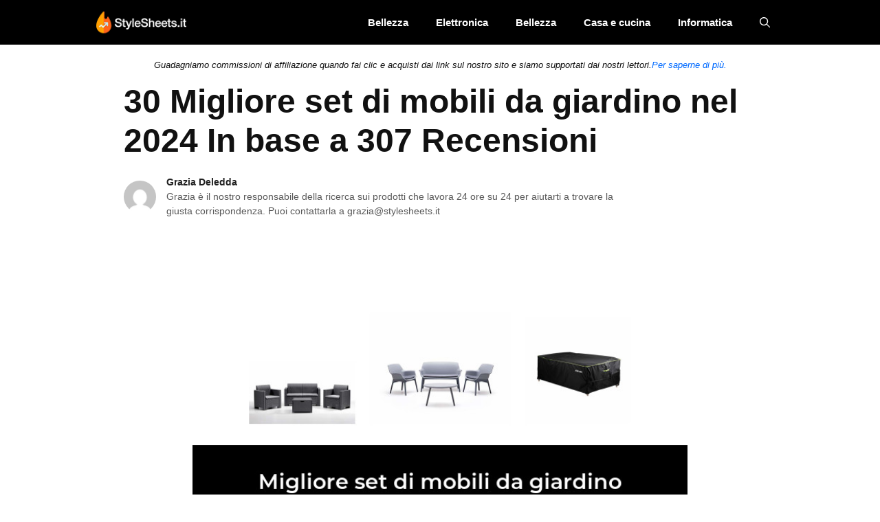

--- FILE ---
content_type: text/html; charset=UTF-8
request_url: https://www.stylesheets.it/migliore-set-di-mobili-da-giardino/
body_size: 33113
content:
<!DOCTYPE html>
<html lang="it-IT">
<head>
	<meta charset="UTF-8">
	<meta name='robots' content='index, follow, max-image-preview:large, max-snippet:-1, max-video-preview:-1' />
<meta name="viewport" content="width=device-width, initial-scale=1">
	<!-- This site is optimized with the Yoast SEO Premium plugin v20.6 (Yoast SEO v20.13) - https://yoast.com/wordpress/plugins/seo/ -->
	<title>30 Migliore set di mobili da giardino nel 2024 In base a 307 Recensioni</title>
	<link rel="canonical" href="https://www.stylesheets.it/migliore-set-di-mobili-da-giardino/" />
	<meta property="og:locale" content="it_IT" />
	<meta property="og:type" content="article" />
	<meta property="og:title" content="30 Migliore set di mobili da giardino nel 2024 In base a 307 Recensioni" />
	<meta property="og:url" content="https://www.stylesheets.it/migliore-set-di-mobili-da-giardino/" />
	<meta property="og:site_name" content="StylesSheets.it" />
	<meta property="article:published_time" content="2020-11-13T12:34:34+00:00" />
	<meta property="og:image" content="https://www.stylesheets.it/wp-content/uploads/2020/11/featured-image-set-di-mobili-da-giardino-2184.jpg" />
	<meta property="og:image:width" content="700" />
	<meta property="og:image:height" content="400" />
	<meta property="og:image:type" content="image/jpeg" />
	<meta name="author" content="Grazia Deledda" />
	<meta name="twitter:card" content="summary_large_image" />
	<meta name="twitter:label1" content="Scritto da" />
	<meta name="twitter:data1" content="Grazia Deledda" />
	<meta name="twitter:label2" content="Tempo di lettura stimato" />
	<meta name="twitter:data2" content="33 minuti" />
	<script type="application/ld+json" class="yoast-schema-graph">{"@context":"https://schema.org","@graph":[{"@type":"Article","@id":"https://www.stylesheets.it/migliore-set-di-mobili-da-giardino/#article","isPartOf":{"@id":"https://www.stylesheets.it/migliore-set-di-mobili-da-giardino/"},"author":{"name":"Grazia Deledda","@id":"https://www.stylesheets.it/#/schema/person/d71b493410590d598651180c224d94fe"},"headline":"30 Migliore set di mobili da giardino nel 2024 In base a 307 Recensioni","datePublished":"2020-11-13T12:34:34+00:00","dateModified":"2020-11-13T12:34:34+00:00","mainEntityOfPage":{"@id":"https://www.stylesheets.it/migliore-set-di-mobili-da-giardino/"},"wordCount":6655,"commentCount":0,"publisher":{"@id":"https://www.stylesheets.it/#organization"},"image":{"@id":"https://www.stylesheets.it/migliore-set-di-mobili-da-giardino/#primaryimage"},"thumbnailUrl":"https://www.stylesheets.it/wp-content/uploads/2020/11/featured-image-set-di-mobili-da-giardino-2184.jpg","articleSection":["Giardino e giardinaggio"],"inLanguage":"it-IT"},{"@type":"WebPage","@id":"https://www.stylesheets.it/migliore-set-di-mobili-da-giardino/","url":"https://www.stylesheets.it/migliore-set-di-mobili-da-giardino/","name":"30 Migliore set di mobili da giardino nel 2024 In base a 307 Recensioni","isPartOf":{"@id":"https://www.stylesheets.it/#website"},"primaryImageOfPage":{"@id":"https://www.stylesheets.it/migliore-set-di-mobili-da-giardino/#primaryimage"},"image":{"@id":"https://www.stylesheets.it/migliore-set-di-mobili-da-giardino/#primaryimage"},"thumbnailUrl":"https://www.stylesheets.it/wp-content/uploads/2020/11/featured-image-set-di-mobili-da-giardino-2184.jpg","datePublished":"2020-11-13T12:34:34+00:00","dateModified":"2020-11-13T12:34:34+00:00","breadcrumb":{"@id":"https://www.stylesheets.it/migliore-set-di-mobili-da-giardino/#breadcrumb"},"inLanguage":"it-IT","potentialAction":[{"@type":"ReadAction","target":["https://www.stylesheets.it/migliore-set-di-mobili-da-giardino/"]}]},{"@type":"ImageObject","inLanguage":"it-IT","@id":"https://www.stylesheets.it/migliore-set-di-mobili-da-giardino/#primaryimage","url":"https://www.stylesheets.it/wp-content/uploads/2020/11/featured-image-set-di-mobili-da-giardino-2184.jpg","contentUrl":"https://www.stylesheets.it/wp-content/uploads/2020/11/featured-image-set-di-mobili-da-giardino-2184.jpg","width":700,"height":400},{"@type":"BreadcrumbList","@id":"https://www.stylesheets.it/migliore-set-di-mobili-da-giardino/#breadcrumb","itemListElement":[{"@type":"ListItem","position":1,"name":"Home","item":"https://www.stylesheets.it/"},{"@type":"ListItem","position":2,"name":"30 Migliore set di mobili da giardino nel 2024 In base a 307 Recensioni"}]},{"@type":"WebSite","@id":"https://www.stylesheets.it/#website","url":"https://www.stylesheets.it/","name":"StylesSheets.it","description":"Ultimi aggiornamenti di notizie e migliori recensioni di prodotti","publisher":{"@id":"https://www.stylesheets.it/#organization"},"inLanguage":"it-IT"},{"@type":"Organization","@id":"https://www.stylesheets.it/#organization","name":"StyleSheets.it","url":"https://www.stylesheets.it/","logo":{"@type":"ImageObject","inLanguage":"it-IT","@id":"https://www.stylesheets.it/#/schema/logo/image/","url":"https://www.stylesheets.it/wp-content/uploads/2020/07/544-180.png","contentUrl":"https://www.stylesheets.it/wp-content/uploads/2020/07/544-180.png","width":544,"height":180,"caption":"StyleSheets.it"},"image":{"@id":"https://www.stylesheets.it/#/schema/logo/image/"}},{"@type":"Person","@id":"https://www.stylesheets.it/#/schema/person/d71b493410590d598651180c224d94fe","name":"Grazia Deledda","image":{"@type":"ImageObject","inLanguage":"it-IT","@id":"https://www.stylesheets.it/#/schema/person/image/","url":"https://secure.gravatar.com/avatar/96eb0bb1e3bd7f8f02dd7f3a5710aa88?s=96&d=mm&r=g","contentUrl":"https://secure.gravatar.com/avatar/96eb0bb1e3bd7f8f02dd7f3a5710aa88?s=96&d=mm&r=g","caption":"Grazia Deledda"},"description":"Prima di iniziare StyleSheets.it ha lavorato con varie agenzie di stampa come Ground Reporter. Mi piace discutere di cose legate allo shopping.","sameAs":["https://www.stylesheets.it"],"url":"https://www.stylesheets.it/author/admin/"}]}</script>
	<!-- / Yoast SEO Premium plugin. -->


<link rel='dns-prefetch' href='//www.stylesheets.it' />
<link rel='dns-prefetch' href='//code.jquery.com' />
<link rel='dns-prefetch' href='//stats.wp.com' />
<link rel="alternate" type="application/rss+xml" title="StylesSheets.it &raquo; Feed" href="https://www.stylesheets.it/feed/" />
<script>
window._wpemojiSettings = {"baseUrl":"https:\/\/s.w.org\/images\/core\/emoji\/14.0.0\/72x72\/","ext":".png","svgUrl":"https:\/\/s.w.org\/images\/core\/emoji\/14.0.0\/svg\/","svgExt":".svg","source":{"concatemoji":"https:\/\/www.stylesheets.it\/wp-includes\/js\/wp-emoji-release.min.js?ver=6.2.8"}};
/*! This file is auto-generated */
!function(e,a,t){var n,r,o,i=a.createElement("canvas"),p=i.getContext&&i.getContext("2d");function s(e,t){p.clearRect(0,0,i.width,i.height),p.fillText(e,0,0);e=i.toDataURL();return p.clearRect(0,0,i.width,i.height),p.fillText(t,0,0),e===i.toDataURL()}function c(e){var t=a.createElement("script");t.src=e,t.defer=t.type="text/javascript",a.getElementsByTagName("head")[0].appendChild(t)}for(o=Array("flag","emoji"),t.supports={everything:!0,everythingExceptFlag:!0},r=0;r<o.length;r++)t.supports[o[r]]=function(e){if(p&&p.fillText)switch(p.textBaseline="top",p.font="600 32px Arial",e){case"flag":return s("\ud83c\udff3\ufe0f\u200d\u26a7\ufe0f","\ud83c\udff3\ufe0f\u200b\u26a7\ufe0f")?!1:!s("\ud83c\uddfa\ud83c\uddf3","\ud83c\uddfa\u200b\ud83c\uddf3")&&!s("\ud83c\udff4\udb40\udc67\udb40\udc62\udb40\udc65\udb40\udc6e\udb40\udc67\udb40\udc7f","\ud83c\udff4\u200b\udb40\udc67\u200b\udb40\udc62\u200b\udb40\udc65\u200b\udb40\udc6e\u200b\udb40\udc67\u200b\udb40\udc7f");case"emoji":return!s("\ud83e\udef1\ud83c\udffb\u200d\ud83e\udef2\ud83c\udfff","\ud83e\udef1\ud83c\udffb\u200b\ud83e\udef2\ud83c\udfff")}return!1}(o[r]),t.supports.everything=t.supports.everything&&t.supports[o[r]],"flag"!==o[r]&&(t.supports.everythingExceptFlag=t.supports.everythingExceptFlag&&t.supports[o[r]]);t.supports.everythingExceptFlag=t.supports.everythingExceptFlag&&!t.supports.flag,t.DOMReady=!1,t.readyCallback=function(){t.DOMReady=!0},t.supports.everything||(n=function(){t.readyCallback()},a.addEventListener?(a.addEventListener("DOMContentLoaded",n,!1),e.addEventListener("load",n,!1)):(e.attachEvent("onload",n),a.attachEvent("onreadystatechange",function(){"complete"===a.readyState&&t.readyCallback()})),(e=t.source||{}).concatemoji?c(e.concatemoji):e.wpemoji&&e.twemoji&&(c(e.twemoji),c(e.wpemoji)))}(window,document,window._wpemojiSettings);
</script>
<style>
img.wp-smiley,
img.emoji {
	display: inline !important;
	border: none !important;
	box-shadow: none !important;
	height: 1em !important;
	width: 1em !important;
	margin: 0 0.07em !important;
	vertical-align: -0.1em !important;
	background: none !important;
	padding: 0 !important;
}
</style>
	<link rel='stylesheet' id='wp-block-library-css' href='https://www.stylesheets.it/wp-includes/css/dist/block-library/style.min.css?ver=6.2.8' media='all' />
<style id='wp-block-library-inline-css'>
.has-text-align-justify{text-align:justify;}
</style>
<link rel='stylesheet' id='jetpack-videopress-video-block-view-css' href='https://www.stylesheets.it/wp-content/plugins/jetpack/jetpack_vendor/automattic/jetpack-videopress/build/block-editor/blocks/video/view.css?minify=false&#038;ver=34ae973733627b74a14e' media='all' />
<link rel='stylesheet' id='mediaelement-css' href='https://www.stylesheets.it/wp-includes/js/mediaelement/mediaelementplayer-legacy.min.css?ver=4.2.17' media='all' />
<link rel='stylesheet' id='wp-mediaelement-css' href='https://www.stylesheets.it/wp-includes/js/mediaelement/wp-mediaelement.min.css?ver=6.2.8' media='all' />
<link rel='stylesheet' id='classic-theme-styles-css' href='https://www.stylesheets.it/wp-includes/css/classic-themes.min.css?ver=6.2.8' media='all' />
<style id='global-styles-inline-css'>
body{--wp--preset--color--black: #000000;--wp--preset--color--cyan-bluish-gray: #abb8c3;--wp--preset--color--white: #ffffff;--wp--preset--color--pale-pink: #f78da7;--wp--preset--color--vivid-red: #cf2e2e;--wp--preset--color--luminous-vivid-orange: #ff6900;--wp--preset--color--luminous-vivid-amber: #fcb900;--wp--preset--color--light-green-cyan: #7bdcb5;--wp--preset--color--vivid-green-cyan: #00d084;--wp--preset--color--pale-cyan-blue: #8ed1fc;--wp--preset--color--vivid-cyan-blue: #0693e3;--wp--preset--color--vivid-purple: #9b51e0;--wp--preset--color--contrast: var(--contrast);--wp--preset--color--contrast-2: var(--contrast-2);--wp--preset--color--contrast-3: var(--contrast-3);--wp--preset--color--base: var(--base);--wp--preset--color--base-2: var(--base-2);--wp--preset--color--base-3: var(--base-3);--wp--preset--color--accent: var(--accent);--wp--preset--gradient--vivid-cyan-blue-to-vivid-purple: linear-gradient(135deg,rgba(6,147,227,1) 0%,rgb(155,81,224) 100%);--wp--preset--gradient--light-green-cyan-to-vivid-green-cyan: linear-gradient(135deg,rgb(122,220,180) 0%,rgb(0,208,130) 100%);--wp--preset--gradient--luminous-vivid-amber-to-luminous-vivid-orange: linear-gradient(135deg,rgba(252,185,0,1) 0%,rgba(255,105,0,1) 100%);--wp--preset--gradient--luminous-vivid-orange-to-vivid-red: linear-gradient(135deg,rgba(255,105,0,1) 0%,rgb(207,46,46) 100%);--wp--preset--gradient--very-light-gray-to-cyan-bluish-gray: linear-gradient(135deg,rgb(238,238,238) 0%,rgb(169,184,195) 100%);--wp--preset--gradient--cool-to-warm-spectrum: linear-gradient(135deg,rgb(74,234,220) 0%,rgb(151,120,209) 20%,rgb(207,42,186) 40%,rgb(238,44,130) 60%,rgb(251,105,98) 80%,rgb(254,248,76) 100%);--wp--preset--gradient--blush-light-purple: linear-gradient(135deg,rgb(255,206,236) 0%,rgb(152,150,240) 100%);--wp--preset--gradient--blush-bordeaux: linear-gradient(135deg,rgb(254,205,165) 0%,rgb(254,45,45) 50%,rgb(107,0,62) 100%);--wp--preset--gradient--luminous-dusk: linear-gradient(135deg,rgb(255,203,112) 0%,rgb(199,81,192) 50%,rgb(65,88,208) 100%);--wp--preset--gradient--pale-ocean: linear-gradient(135deg,rgb(255,245,203) 0%,rgb(182,227,212) 50%,rgb(51,167,181) 100%);--wp--preset--gradient--electric-grass: linear-gradient(135deg,rgb(202,248,128) 0%,rgb(113,206,126) 100%);--wp--preset--gradient--midnight: linear-gradient(135deg,rgb(2,3,129) 0%,rgb(40,116,252) 100%);--wp--preset--duotone--dark-grayscale: url('#wp-duotone-dark-grayscale');--wp--preset--duotone--grayscale: url('#wp-duotone-grayscale');--wp--preset--duotone--purple-yellow: url('#wp-duotone-purple-yellow');--wp--preset--duotone--blue-red: url('#wp-duotone-blue-red');--wp--preset--duotone--midnight: url('#wp-duotone-midnight');--wp--preset--duotone--magenta-yellow: url('#wp-duotone-magenta-yellow');--wp--preset--duotone--purple-green: url('#wp-duotone-purple-green');--wp--preset--duotone--blue-orange: url('#wp-duotone-blue-orange');--wp--preset--font-size--small: 13px;--wp--preset--font-size--medium: 20px;--wp--preset--font-size--large: 36px;--wp--preset--font-size--x-large: 42px;--wp--preset--spacing--20: 0.44rem;--wp--preset--spacing--30: 0.67rem;--wp--preset--spacing--40: 1rem;--wp--preset--spacing--50: 1.5rem;--wp--preset--spacing--60: 2.25rem;--wp--preset--spacing--70: 3.38rem;--wp--preset--spacing--80: 5.06rem;--wp--preset--shadow--natural: 6px 6px 9px rgba(0, 0, 0, 0.2);--wp--preset--shadow--deep: 12px 12px 50px rgba(0, 0, 0, 0.4);--wp--preset--shadow--sharp: 6px 6px 0px rgba(0, 0, 0, 0.2);--wp--preset--shadow--outlined: 6px 6px 0px -3px rgba(255, 255, 255, 1), 6px 6px rgba(0, 0, 0, 1);--wp--preset--shadow--crisp: 6px 6px 0px rgba(0, 0, 0, 1);}:where(.is-layout-flex){gap: 0.5em;}body .is-layout-flow > .alignleft{float: left;margin-inline-start: 0;margin-inline-end: 2em;}body .is-layout-flow > .alignright{float: right;margin-inline-start: 2em;margin-inline-end: 0;}body .is-layout-flow > .aligncenter{margin-left: auto !important;margin-right: auto !important;}body .is-layout-constrained > .alignleft{float: left;margin-inline-start: 0;margin-inline-end: 2em;}body .is-layout-constrained > .alignright{float: right;margin-inline-start: 2em;margin-inline-end: 0;}body .is-layout-constrained > .aligncenter{margin-left: auto !important;margin-right: auto !important;}body .is-layout-constrained > :where(:not(.alignleft):not(.alignright):not(.alignfull)){max-width: var(--wp--style--global--content-size);margin-left: auto !important;margin-right: auto !important;}body .is-layout-constrained > .alignwide{max-width: var(--wp--style--global--wide-size);}body .is-layout-flex{display: flex;}body .is-layout-flex{flex-wrap: wrap;align-items: center;}body .is-layout-flex > *{margin: 0;}:where(.wp-block-columns.is-layout-flex){gap: 2em;}.has-black-color{color: var(--wp--preset--color--black) !important;}.has-cyan-bluish-gray-color{color: var(--wp--preset--color--cyan-bluish-gray) !important;}.has-white-color{color: var(--wp--preset--color--white) !important;}.has-pale-pink-color{color: var(--wp--preset--color--pale-pink) !important;}.has-vivid-red-color{color: var(--wp--preset--color--vivid-red) !important;}.has-luminous-vivid-orange-color{color: var(--wp--preset--color--luminous-vivid-orange) !important;}.has-luminous-vivid-amber-color{color: var(--wp--preset--color--luminous-vivid-amber) !important;}.has-light-green-cyan-color{color: var(--wp--preset--color--light-green-cyan) !important;}.has-vivid-green-cyan-color{color: var(--wp--preset--color--vivid-green-cyan) !important;}.has-pale-cyan-blue-color{color: var(--wp--preset--color--pale-cyan-blue) !important;}.has-vivid-cyan-blue-color{color: var(--wp--preset--color--vivid-cyan-blue) !important;}.has-vivid-purple-color{color: var(--wp--preset--color--vivid-purple) !important;}.has-black-background-color{background-color: var(--wp--preset--color--black) !important;}.has-cyan-bluish-gray-background-color{background-color: var(--wp--preset--color--cyan-bluish-gray) !important;}.has-white-background-color{background-color: var(--wp--preset--color--white) !important;}.has-pale-pink-background-color{background-color: var(--wp--preset--color--pale-pink) !important;}.has-vivid-red-background-color{background-color: var(--wp--preset--color--vivid-red) !important;}.has-luminous-vivid-orange-background-color{background-color: var(--wp--preset--color--luminous-vivid-orange) !important;}.has-luminous-vivid-amber-background-color{background-color: var(--wp--preset--color--luminous-vivid-amber) !important;}.has-light-green-cyan-background-color{background-color: var(--wp--preset--color--light-green-cyan) !important;}.has-vivid-green-cyan-background-color{background-color: var(--wp--preset--color--vivid-green-cyan) !important;}.has-pale-cyan-blue-background-color{background-color: var(--wp--preset--color--pale-cyan-blue) !important;}.has-vivid-cyan-blue-background-color{background-color: var(--wp--preset--color--vivid-cyan-blue) !important;}.has-vivid-purple-background-color{background-color: var(--wp--preset--color--vivid-purple) !important;}.has-black-border-color{border-color: var(--wp--preset--color--black) !important;}.has-cyan-bluish-gray-border-color{border-color: var(--wp--preset--color--cyan-bluish-gray) !important;}.has-white-border-color{border-color: var(--wp--preset--color--white) !important;}.has-pale-pink-border-color{border-color: var(--wp--preset--color--pale-pink) !important;}.has-vivid-red-border-color{border-color: var(--wp--preset--color--vivid-red) !important;}.has-luminous-vivid-orange-border-color{border-color: var(--wp--preset--color--luminous-vivid-orange) !important;}.has-luminous-vivid-amber-border-color{border-color: var(--wp--preset--color--luminous-vivid-amber) !important;}.has-light-green-cyan-border-color{border-color: var(--wp--preset--color--light-green-cyan) !important;}.has-vivid-green-cyan-border-color{border-color: var(--wp--preset--color--vivid-green-cyan) !important;}.has-pale-cyan-blue-border-color{border-color: var(--wp--preset--color--pale-cyan-blue) !important;}.has-vivid-cyan-blue-border-color{border-color: var(--wp--preset--color--vivid-cyan-blue) !important;}.has-vivid-purple-border-color{border-color: var(--wp--preset--color--vivid-purple) !important;}.has-vivid-cyan-blue-to-vivid-purple-gradient-background{background: var(--wp--preset--gradient--vivid-cyan-blue-to-vivid-purple) !important;}.has-light-green-cyan-to-vivid-green-cyan-gradient-background{background: var(--wp--preset--gradient--light-green-cyan-to-vivid-green-cyan) !important;}.has-luminous-vivid-amber-to-luminous-vivid-orange-gradient-background{background: var(--wp--preset--gradient--luminous-vivid-amber-to-luminous-vivid-orange) !important;}.has-luminous-vivid-orange-to-vivid-red-gradient-background{background: var(--wp--preset--gradient--luminous-vivid-orange-to-vivid-red) !important;}.has-very-light-gray-to-cyan-bluish-gray-gradient-background{background: var(--wp--preset--gradient--very-light-gray-to-cyan-bluish-gray) !important;}.has-cool-to-warm-spectrum-gradient-background{background: var(--wp--preset--gradient--cool-to-warm-spectrum) !important;}.has-blush-light-purple-gradient-background{background: var(--wp--preset--gradient--blush-light-purple) !important;}.has-blush-bordeaux-gradient-background{background: var(--wp--preset--gradient--blush-bordeaux) !important;}.has-luminous-dusk-gradient-background{background: var(--wp--preset--gradient--luminous-dusk) !important;}.has-pale-ocean-gradient-background{background: var(--wp--preset--gradient--pale-ocean) !important;}.has-electric-grass-gradient-background{background: var(--wp--preset--gradient--electric-grass) !important;}.has-midnight-gradient-background{background: var(--wp--preset--gradient--midnight) !important;}.has-small-font-size{font-size: var(--wp--preset--font-size--small) !important;}.has-medium-font-size{font-size: var(--wp--preset--font-size--medium) !important;}.has-large-font-size{font-size: var(--wp--preset--font-size--large) !important;}.has-x-large-font-size{font-size: var(--wp--preset--font-size--x-large) !important;}
.wp-block-navigation a:where(:not(.wp-element-button)){color: inherit;}
:where(.wp-block-columns.is-layout-flex){gap: 2em;}
.wp-block-pullquote{font-size: 1.5em;line-height: 1.6;}
</style>
<link rel='stylesheet' id='amz-manager-css' href='https://www.stylesheets.it/wp-content/plugins/amz-manager/public/css/amz-manager-public.css?ver=2.0.0' media='all' />
<link rel='stylesheet' id='amz-manager-table-only-css' href='https://www.stylesheets.it/wp-content/plugins/amz-manager/public/css/amz-manager-table-only.css?ver=2.0.0' media='all' />
<link rel='stylesheet' id='custom-table-css-css' href='https://www.stylesheets.it/wp-content/plugins/amz-manager/public/css/amz-manager-custom-table.css?ver=all' media='all' />
<link rel='stylesheet' id='wp-show-posts-css' href='https://www.stylesheets.it/wp-content/plugins/wp-show-posts/css/wp-show-posts-min.css?ver=1.1.4' media='all' />
<link rel='stylesheet' id='generate-widget-areas-css' href='https://www.stylesheets.it/wp-content/themes/generatepress/assets/css/components/widget-areas.min.css?ver=3.3.0' media='all' />
<link rel='stylesheet' id='generate-style-css' href='https://www.stylesheets.it/wp-content/themes/generatepress/assets/css/main.min.css?ver=3.3.0' media='all' />
<style id='generate-style-inline-css'>
body{background-color:#ffffff;color:#111111;}a{color:#111111;}a{text-decoration:underline;}.entry-title a, .site-branding a, a.button, .wp-block-button__link, .main-navigation a{text-decoration:none;}a:hover, a:focus, a:active{color:#006aff;}.wp-block-group__inner-container{max-width:1200px;margin-left:auto;margin-right:auto;}.site-header .header-image{width:90px;}.generate-back-to-top{font-size:20px;border-radius:3px;position:fixed;bottom:30px;right:30px;line-height:40px;width:40px;text-align:center;z-index:10;transition:opacity 300ms ease-in-out;opacity:0.1;transform:translateY(1000px);}.generate-back-to-top__show{opacity:1;transform:translateY(0);}.navigation-search{position:absolute;left:-99999px;pointer-events:none;visibility:hidden;z-index:20;width:100%;top:0;transition:opacity 100ms ease-in-out;opacity:0;}.navigation-search.nav-search-active{left:0;right:0;pointer-events:auto;visibility:visible;opacity:1;}.navigation-search input[type="search"]{outline:0;border:0;vertical-align:bottom;line-height:1;opacity:0.9;width:100%;z-index:20;border-radius:0;-webkit-appearance:none;height:60px;}.navigation-search input::-ms-clear{display:none;width:0;height:0;}.navigation-search input::-ms-reveal{display:none;width:0;height:0;}.navigation-search input::-webkit-search-decoration, .navigation-search input::-webkit-search-cancel-button, .navigation-search input::-webkit-search-results-button, .navigation-search input::-webkit-search-results-decoration{display:none;}.gen-sidebar-nav .navigation-search{top:auto;bottom:0;}:root{--contrast:#222222;--contrast-2:#575760;--contrast-3:#b2b2be;--base:#f0f0f0;--base-2:#f7f8f9;--base-3:#ffffff;--accent:#1e73be;}:root .has-contrast-color{color:var(--contrast);}:root .has-contrast-background-color{background-color:var(--contrast);}:root .has-contrast-2-color{color:var(--contrast-2);}:root .has-contrast-2-background-color{background-color:var(--contrast-2);}:root .has-contrast-3-color{color:var(--contrast-3);}:root .has-contrast-3-background-color{background-color:var(--contrast-3);}:root .has-base-color{color:var(--base);}:root .has-base-background-color{background-color:var(--base);}:root .has-base-2-color{color:var(--base-2);}:root .has-base-2-background-color{background-color:var(--base-2);}:root .has-base-3-color{color:var(--base-3);}:root .has-base-3-background-color{background-color:var(--base-3);}:root .has-accent-color{color:var(--accent);}:root .has-accent-background-color{background-color:var(--accent);}.top-bar{background-color:#636363;color:#ffffff;}.top-bar a{color:#ffffff;}.top-bar a:hover{color:#303030;}.site-header{background-color:var(--base-3);color:#3a3a3a;}.site-header a{color:#3a3a3a;}.main-title a,.main-title a:hover{color:#ffffff;}.site-description{color:var(--contrast-2);}.main-navigation,.main-navigation ul ul{background-color:#000000;}.main-navigation .main-nav ul li a, .main-navigation .menu-toggle, .main-navigation .menu-bar-items{color:#ffffff;}.main-navigation .main-nav ul li:not([class*="current-menu-"]):hover > a, .main-navigation .main-nav ul li:not([class*="current-menu-"]):focus > a, .main-navigation .main-nav ul li.sfHover:not([class*="current-menu-"]) > a, .main-navigation .menu-bar-item:hover > a, .main-navigation .menu-bar-item.sfHover > a{color:#f9f9f9;background-color:#006aff;}button.menu-toggle:hover,button.menu-toggle:focus{color:#ffffff;}.main-navigation .main-nav ul li[class*="current-menu-"] > a{color:#ffffff;background-color:#006aff;}.navigation-search input[type="search"],.navigation-search input[type="search"]:active, .navigation-search input[type="search"]:focus, .main-navigation .main-nav ul li.search-item.active > a, .main-navigation .menu-bar-items .search-item.active > a{color:#f9f9f9;background-color:#006aff;}.main-navigation ul ul{background-color:#006aff;}.main-navigation .main-nav ul ul li a{color:#ffffff;}.main-navigation .main-nav ul ul li:not([class*="current-menu-"]):hover > a,.main-navigation .main-nav ul ul li:not([class*="current-menu-"]):focus > a, .main-navigation .main-nav ul ul li.sfHover:not([class*="current-menu-"]) > a{color:#f9f9f9;background-color:#006aff;}.main-navigation .main-nav ul ul li[class*="current-menu-"] > a{color:#ffffff;background-color:#006aff;}.separate-containers .inside-article, .separate-containers .comments-area, .separate-containers .page-header, .one-container .container, .separate-containers .paging-navigation, .inside-page-header{color:#111111;background-color:#ffffff;}.inside-article a,.paging-navigation a,.comments-area a,.page-header a{color:#006aff;}.inside-article a:hover,.paging-navigation a:hover,.comments-area a:hover,.page-header a:hover{color:#006aed;}.entry-title a{color:#222831;}.entry-title a:hover{color:#006aff;}.entry-meta{color:#878787;}.entry-meta a{color:#727272;}.entry-meta a:hover{color:#0a0101;}.sidebar .widget{background-color:#ffffff;}.sidebar .widget .widget-title{color:#000000;}.footer-widgets{background-color:#111111;}.footer-widgets a{color:#ffffff;}.footer-widgets a:hover{color:#006aff;}.footer-widgets .widget-title{color:#ffffff;}.site-info{color:#ffffff;background-color:#111111;}.site-info a{color:#ffffff;}.site-info a:hover{color:#ffffff;}.footer-bar .widget_nav_menu .current-menu-item a{color:#ffffff;}input[type="text"],input[type="email"],input[type="url"],input[type="password"],input[type="search"],input[type="tel"],input[type="number"],textarea,select{color:var(--contrast);background-color:var(--base-2);border-color:var(--base);}input[type="text"]:focus,input[type="email"]:focus,input[type="url"]:focus,input[type="password"]:focus,input[type="search"]:focus,input[type="tel"]:focus,input[type="number"]:focus,textarea:focus,select:focus{color:var(--contrast);background-color:var(--base-2);border-color:var(--contrast-3);}button,html input[type="button"],input[type="reset"],input[type="submit"],a.button,a.wp-block-button__link:not(.has-background){color:#ffffff;background-color:#006aff;}button:hover,html input[type="button"]:hover,input[type="reset"]:hover,input[type="submit"]:hover,a.button:hover,button:focus,html input[type="button"]:focus,input[type="reset"]:focus,input[type="submit"]:focus,a.button:focus,a.wp-block-button__link:not(.has-background):active,a.wp-block-button__link:not(.has-background):focus,a.wp-block-button__link:not(.has-background):hover{color:#ffffff;background-color:#006ee5;}a.generate-back-to-top{background-color:rgba( 0,0,0,0.4 );color:#ffffff;}a.generate-back-to-top:hover,a.generate-back-to-top:focus{background-color:rgba( 0,0,0,0.6 );color:#ffffff;}:root{--gp-search-modal-bg-color:var(--base-3);--gp-search-modal-text-color:var(--contrast);--gp-search-modal-overlay-bg-color:rgba(0,0,0,0.2);}@media (max-width: 768px){.main-navigation .menu-bar-item:hover > a, .main-navigation .menu-bar-item.sfHover > a{background:none;color:#ffffff;}}.inside-top-bar{padding:10px;}.inside-header{padding:40px;}.nav-below-header .main-navigation .inside-navigation.grid-container, .nav-above-header .main-navigation .inside-navigation.grid-container{padding:0px 20px 0px 20px;}.separate-containers .inside-article, .separate-containers .comments-area, .separate-containers .page-header, .separate-containers .paging-navigation, .one-container .site-content, .inside-page-header{padding:15px;}.site-main .wp-block-group__inner-container{padding:15px;}.separate-containers .paging-navigation{padding-top:20px;padding-bottom:20px;}.entry-content .alignwide, body:not(.no-sidebar) .entry-content .alignfull{margin-left:-15px;width:calc(100% + 30px);max-width:calc(100% + 30px);}.one-container.right-sidebar .site-main,.one-container.both-right .site-main{margin-right:15px;}.one-container.left-sidebar .site-main,.one-container.both-left .site-main{margin-left:15px;}.one-container.both-sidebars .site-main{margin:0px 15px 0px 15px;}.one-container.archive .post:not(:last-child):not(.is-loop-template-item), .one-container.blog .post:not(:last-child):not(.is-loop-template-item){padding-bottom:15px;}.main-navigation .main-nav ul li a,.menu-toggle,.main-navigation .menu-bar-item > a{line-height:65px;}.navigation-search input[type="search"]{height:65px;}.rtl .menu-item-has-children .dropdown-menu-toggle{padding-left:20px;}.rtl .main-navigation .main-nav ul li.menu-item-has-children > a{padding-right:20px;}.widget-area .widget{padding:50px;}.inside-site-info{padding:20px;}@media (max-width:768px){.separate-containers .inside-article, .separate-containers .comments-area, .separate-containers .page-header, .separate-containers .paging-navigation, .one-container .site-content, .inside-page-header{padding:30px;}.site-main .wp-block-group__inner-container{padding:30px;}.inside-site-info{padding-right:10px;padding-left:10px;}.entry-content .alignwide, body:not(.no-sidebar) .entry-content .alignfull{margin-left:-30px;width:calc(100% + 60px);max-width:calc(100% + 60px);}.one-container .site-main .paging-navigation{margin-bottom:20px;}}/* End cached CSS */.is-right-sidebar{width:30%;}.is-left-sidebar{width:25%;}.site-content .content-area{width:100%;}@media (max-width: 768px){.main-navigation .menu-toggle,.sidebar-nav-mobile:not(#sticky-placeholder){display:block;}.main-navigation ul,.gen-sidebar-nav,.main-navigation:not(.slideout-navigation):not(.toggled) .main-nav > ul,.has-inline-mobile-toggle #site-navigation .inside-navigation > *:not(.navigation-search):not(.main-nav){display:none;}.nav-align-right .inside-navigation,.nav-align-center .inside-navigation{justify-content:space-between;}}
.dynamic-author-image-rounded{border-radius:100%;}.dynamic-featured-image, .dynamic-author-image{vertical-align:middle;}.one-container.blog .dynamic-content-template:not(:last-child), .one-container.archive .dynamic-content-template:not(:last-child){padding-bottom:0px;}.dynamic-entry-excerpt > p:last-child{margin-bottom:0px;}
.main-navigation .main-nav ul li a,.menu-toggle,.main-navigation .menu-bar-item > a{transition: line-height 300ms ease}.main-navigation.toggled .main-nav > ul{background-color: #000000}.sticky-enabled .gen-sidebar-nav.is_stuck .main-navigation {margin-bottom: 0px;}.sticky-enabled .gen-sidebar-nav.is_stuck {z-index: 500;}.sticky-enabled .main-navigation.is_stuck {box-shadow: 0 2px 2px -2px rgba(0, 0, 0, .2);}.navigation-stick:not(.gen-sidebar-nav) {left: 0;right: 0;width: 100% !important;}.nav-float-right .navigation-stick {width: 100% !important;left: 0;}.nav-float-right .navigation-stick .navigation-branding {margin-right: auto;}.main-navigation.has-sticky-branding:not(.grid-container) .inside-navigation:not(.grid-container) .navigation-branding{margin-left: 10px;}
</style>
<link rel='stylesheet' id='generate-child-css' href='https://www.stylesheets.it/wp-content/themes/generatepress_child/style.css?ver=1654754555' media='all' />
<link rel='stylesheet' id='generate-blog-images-css' href='https://www.stylesheets.it/wp-content/plugins/gp-premium/blog/functions/css/featured-images.min.css?ver=2.3.1' media='all' />
<link rel='stylesheet' id='generate-navigation-branding-css' href='https://www.stylesheets.it/wp-content/plugins/gp-premium/menu-plus/functions/css/navigation-branding-flex.min.css?ver=2.3.1' media='all' />
<style id='generate-navigation-branding-inline-css'>
.main-navigation.has-branding .inside-navigation.grid-container, .main-navigation.has-branding.grid-container .inside-navigation:not(.grid-container){padding:0px 15px 0px 15px;}.main-navigation.has-branding:not(.grid-container) .inside-navigation:not(.grid-container) .navigation-branding{margin-left:10px;}.navigation-branding img, .site-logo.mobile-header-logo img{height:65px;width:auto;}.navigation-branding .main-title{line-height:65px;}@media (max-width: 768px){.main-navigation.has-branding.nav-align-center .menu-bar-items, .main-navigation.has-sticky-branding.navigation-stick.nav-align-center .menu-bar-items{margin-left:auto;}.navigation-branding{margin-right:auto;margin-left:10px;}.navigation-branding .main-title, .mobile-header-navigation .site-logo{margin-left:10px;}.main-navigation.has-branding .inside-navigation.grid-container{padding:0px;}}
</style>
<link rel="https://api.w.org/" href="https://www.stylesheets.it/wp-json/" /><link rel="alternate" type="application/json" href="https://www.stylesheets.it/wp-json/wp/v2/posts/4449" /><link rel="EditURI" type="application/rsd+xml" title="RSD" href="https://www.stylesheets.it/xmlrpc.php?rsd" />
<link rel="wlwmanifest" type="application/wlwmanifest+xml" href="https://www.stylesheets.it/wp-includes/wlwmanifest.xml" />
<meta name="generator" content="WordPress 6.2.8" />
<link rel='shortlink' href='https://www.stylesheets.it/?p=4449' />
<link rel="alternate" type="application/json+oembed" href="https://www.stylesheets.it/wp-json/oembed/1.0/embed?url=https%3A%2F%2Fwww.stylesheets.it%2Fmigliore-set-di-mobili-da-giardino%2F" />
<link rel="alternate" type="text/xml+oembed" href="https://www.stylesheets.it/wp-json/oembed/1.0/embed?url=https%3A%2F%2Fwww.stylesheets.it%2Fmigliore-set-di-mobili-da-giardino%2F&#038;format=xml" />
<link rel="preload" as="image" href="https://www.stylesheets.it/wp-content/uploads/2020/11/featured-image-set-di-mobili-da-giardino-2184.jpg"/>	<style>img#wpstats{display:none}</style>
		<link rel="amphtml" href="https://www.stylesheets.it/migliore-set-di-mobili-da-giardino/?amp"><link rel="icon" href="https://www.stylesheets.it/wp-content/uploads/2020/07/favicon.png" sizes="32x32" />
<link rel="icon" href="https://www.stylesheets.it/wp-content/uploads/2020/07/favicon.png" sizes="192x192" />
<link rel="apple-touch-icon" href="https://www.stylesheets.it/wp-content/uploads/2020/07/favicon.png" />
<meta name="msapplication-TileImage" content="https://www.stylesheets.it/wp-content/uploads/2020/07/favicon.png" />
		<style id="wp-custom-css">
			a{
	text-decoration:none;
}
.az-post-content ul li:before {

background-image: url("data:image/svg+xml,%3C%3Fxml version='1.0' encoding='iso-8859-1'%3F%3E%3C!-- Generator: Adobe Illustrator 19.0.0, SVG Export Plug-In . SVG Version: 6.00 Build 0) --%3E%3Csvg fill='%23000' version='1.1' id='Layer_1' xmlns='http://www.w3.org/2000/svg' xmlns:xlink='http://www.w3.org/1999/xlink' x='0px' y='0px' viewBox='0 0 512 512' style='enable-background:new 0 0 512 512;' xml:space='preserve'%3E%3Cellipse style='fill:%23006AFF;' cx='256' cy='256' rx='256' ry='255.832'/%3E%3Cg%3E%3Crect x='113.2' y='228' style='fill:%23FFFFFF;' width='285.672' height='56'/%3E%3Crect x='228' y='113.2' style='fill:%23FFFFFF;' width='56' height='285.672'/%3E%3C/g%3E%3Cg%3E%3C/g%3E%3Cg%3E%3C/g%3E%3Cg%3E%3C/g%3E%3Cg%3E%3C/g%3E%3Cg%3E%3C/g%3E%3Cg%3E%3C/g%3E%3Cg%3E%3C/g%3E%3Cg%3E%3C/g%3E%3Cg%3E%3C/g%3E%3Cg%3E%3C/g%3E%3Cg%3E%3C/g%3E%3Cg%3E%3C/g%3E%3Cg%3E%3C/g%3E%3Cg%3E%3C/g%3E%3Cg%3E%3C/g%3E%3C/svg%3E%0A");
}
.page-numbers.current, a.page-numbers:hover{
    background: #006AFF;
}
.author a:hover,.single .author-name:hover,.wp-show-posts .wp-show-posts-entry-title a:hover,.disclaimer a:hover{
	color:#006AFF!important;
}
.list-subcats li a:hover{
	color:white;
	background-color:#006AFF;
}
.single-post p a,.disclaimer a{
	
	color:#006AFF;
}
.single-post p a:hover,.single-post h2 a{
	color:#006AFF;
}
.single-post h2 a{
color:#111111;	
}

.archive .page-header, .archive .page-title{
	margin-bottom:0px;
}
.site-footer .grid-container{
	max-width:1150px;
}
.pc-post-image {
    height: 167px;
    width: 300px;
}
.custom-author-box .entry-meta-gravatar img {
  
    width: 96px;
}
@media only screen and (max-width:768px){
	.pc-post-image {
    height: auto;
    width: 100%;
}
.navigation-branding img, .site-logo.mobile-header-logo img {
    height: 45px;
    width: auto;
}
}
.entry-meta-date {
    display: none;
}
.my_custom_table__button, .product-section div.product-image-button-wrapper .product-image-wrapper .more-photos-wrapper a.more-photos-btn, .product-section span[data-nfurl].buy-from-amazon-btn, .product-section a.buy-from-amazon-btn {
    background-color: #006aff!important;
}		</style>
		</head>

<body class="post-template-default single single-post postid-4449 single-format-standard wp-custom-logo wp-embed-responsive post-image-below-header post-image-aligned-center sticky-menu-no-transition sticky-enabled both-sticky-menu no-sidebar nav-below-header separate-containers nav-search-enabled header-aligned-left dropdown-hover featured-image-active" itemtype="https://schema.org/Blog" itemscope>
	<svg xmlns="http://www.w3.org/2000/svg" viewBox="0 0 0 0" width="0" height="0" focusable="false" role="none" style="visibility: hidden; position: absolute; left: -9999px; overflow: hidden;" ><defs><filter id="wp-duotone-dark-grayscale"><feColorMatrix color-interpolation-filters="sRGB" type="matrix" values=" .299 .587 .114 0 0 .299 .587 .114 0 0 .299 .587 .114 0 0 .299 .587 .114 0 0 " /><feComponentTransfer color-interpolation-filters="sRGB" ><feFuncR type="table" tableValues="0 0.49803921568627" /><feFuncG type="table" tableValues="0 0.49803921568627" /><feFuncB type="table" tableValues="0 0.49803921568627" /><feFuncA type="table" tableValues="1 1" /></feComponentTransfer><feComposite in2="SourceGraphic" operator="in" /></filter></defs></svg><svg xmlns="http://www.w3.org/2000/svg" viewBox="0 0 0 0" width="0" height="0" focusable="false" role="none" style="visibility: hidden; position: absolute; left: -9999px; overflow: hidden;" ><defs><filter id="wp-duotone-grayscale"><feColorMatrix color-interpolation-filters="sRGB" type="matrix" values=" .299 .587 .114 0 0 .299 .587 .114 0 0 .299 .587 .114 0 0 .299 .587 .114 0 0 " /><feComponentTransfer color-interpolation-filters="sRGB" ><feFuncR type="table" tableValues="0 1" /><feFuncG type="table" tableValues="0 1" /><feFuncB type="table" tableValues="0 1" /><feFuncA type="table" tableValues="1 1" /></feComponentTransfer><feComposite in2="SourceGraphic" operator="in" /></filter></defs></svg><svg xmlns="http://www.w3.org/2000/svg" viewBox="0 0 0 0" width="0" height="0" focusable="false" role="none" style="visibility: hidden; position: absolute; left: -9999px; overflow: hidden;" ><defs><filter id="wp-duotone-purple-yellow"><feColorMatrix color-interpolation-filters="sRGB" type="matrix" values=" .299 .587 .114 0 0 .299 .587 .114 0 0 .299 .587 .114 0 0 .299 .587 .114 0 0 " /><feComponentTransfer color-interpolation-filters="sRGB" ><feFuncR type="table" tableValues="0.54901960784314 0.98823529411765" /><feFuncG type="table" tableValues="0 1" /><feFuncB type="table" tableValues="0.71764705882353 0.25490196078431" /><feFuncA type="table" tableValues="1 1" /></feComponentTransfer><feComposite in2="SourceGraphic" operator="in" /></filter></defs></svg><svg xmlns="http://www.w3.org/2000/svg" viewBox="0 0 0 0" width="0" height="0" focusable="false" role="none" style="visibility: hidden; position: absolute; left: -9999px; overflow: hidden;" ><defs><filter id="wp-duotone-blue-red"><feColorMatrix color-interpolation-filters="sRGB" type="matrix" values=" .299 .587 .114 0 0 .299 .587 .114 0 0 .299 .587 .114 0 0 .299 .587 .114 0 0 " /><feComponentTransfer color-interpolation-filters="sRGB" ><feFuncR type="table" tableValues="0 1" /><feFuncG type="table" tableValues="0 0.27843137254902" /><feFuncB type="table" tableValues="0.5921568627451 0.27843137254902" /><feFuncA type="table" tableValues="1 1" /></feComponentTransfer><feComposite in2="SourceGraphic" operator="in" /></filter></defs></svg><svg xmlns="http://www.w3.org/2000/svg" viewBox="0 0 0 0" width="0" height="0" focusable="false" role="none" style="visibility: hidden; position: absolute; left: -9999px; overflow: hidden;" ><defs><filter id="wp-duotone-midnight"><feColorMatrix color-interpolation-filters="sRGB" type="matrix" values=" .299 .587 .114 0 0 .299 .587 .114 0 0 .299 .587 .114 0 0 .299 .587 .114 0 0 " /><feComponentTransfer color-interpolation-filters="sRGB" ><feFuncR type="table" tableValues="0 0" /><feFuncG type="table" tableValues="0 0.64705882352941" /><feFuncB type="table" tableValues="0 1" /><feFuncA type="table" tableValues="1 1" /></feComponentTransfer><feComposite in2="SourceGraphic" operator="in" /></filter></defs></svg><svg xmlns="http://www.w3.org/2000/svg" viewBox="0 0 0 0" width="0" height="0" focusable="false" role="none" style="visibility: hidden; position: absolute; left: -9999px; overflow: hidden;" ><defs><filter id="wp-duotone-magenta-yellow"><feColorMatrix color-interpolation-filters="sRGB" type="matrix" values=" .299 .587 .114 0 0 .299 .587 .114 0 0 .299 .587 .114 0 0 .299 .587 .114 0 0 " /><feComponentTransfer color-interpolation-filters="sRGB" ><feFuncR type="table" tableValues="0.78039215686275 1" /><feFuncG type="table" tableValues="0 0.94901960784314" /><feFuncB type="table" tableValues="0.35294117647059 0.47058823529412" /><feFuncA type="table" tableValues="1 1" /></feComponentTransfer><feComposite in2="SourceGraphic" operator="in" /></filter></defs></svg><svg xmlns="http://www.w3.org/2000/svg" viewBox="0 0 0 0" width="0" height="0" focusable="false" role="none" style="visibility: hidden; position: absolute; left: -9999px; overflow: hidden;" ><defs><filter id="wp-duotone-purple-green"><feColorMatrix color-interpolation-filters="sRGB" type="matrix" values=" .299 .587 .114 0 0 .299 .587 .114 0 0 .299 .587 .114 0 0 .299 .587 .114 0 0 " /><feComponentTransfer color-interpolation-filters="sRGB" ><feFuncR type="table" tableValues="0.65098039215686 0.40392156862745" /><feFuncG type="table" tableValues="0 1" /><feFuncB type="table" tableValues="0.44705882352941 0.4" /><feFuncA type="table" tableValues="1 1" /></feComponentTransfer><feComposite in2="SourceGraphic" operator="in" /></filter></defs></svg><svg xmlns="http://www.w3.org/2000/svg" viewBox="0 0 0 0" width="0" height="0" focusable="false" role="none" style="visibility: hidden; position: absolute; left: -9999px; overflow: hidden;" ><defs><filter id="wp-duotone-blue-orange"><feColorMatrix color-interpolation-filters="sRGB" type="matrix" values=" .299 .587 .114 0 0 .299 .587 .114 0 0 .299 .587 .114 0 0 .299 .587 .114 0 0 " /><feComponentTransfer color-interpolation-filters="sRGB" ><feFuncR type="table" tableValues="0.098039215686275 1" /><feFuncG type="table" tableValues="0 0.66274509803922" /><feFuncB type="table" tableValues="0.84705882352941 0.41960784313725" /><feFuncA type="table" tableValues="1 1" /></feComponentTransfer><feComposite in2="SourceGraphic" operator="in" /></filter></defs></svg><a class="screen-reader-text skip-link" href="#content" title="Vai al contenuto">Vai al contenuto</a>		<nav class="auto-hide-sticky has-branding main-navigation nav-align-right has-menu-bar-items sub-menu-right" id="site-navigation" aria-label="Principale"  itemtype="https://schema.org/SiteNavigationElement" itemscope>
			<div class="inside-navigation grid-container">
				<div class="navigation-branding"><div class="site-logo">
						<a href="https://www.stylesheets.it/" title="StylesSheets.it" rel="home" data-wpel-link="internal">
							<img  class="header-image is-logo-image" alt="StylesSheets.it" src="https://www.stylesheets.it/wp-content/uploads/2020/07/140-48.png" title="StylesSheets.it" width="140" height="48" />
						</a>
					</div></div><form method="get" class="search-form navigation-search" action="https://www.stylesheets.it/">
					<input type="search" class="search-field" value="" name="s" title="Cerca" />
				</form>				<button class="menu-toggle" aria-controls="primary-menu" aria-expanded="false">
					<span class="gp-icon icon-menu-bars"><svg viewBox="0 0 512 512" aria-hidden="true" xmlns="http://www.w3.org/2000/svg" width="1em" height="1em"><path d="M0 96c0-13.255 10.745-24 24-24h464c13.255 0 24 10.745 24 24s-10.745 24-24 24H24c-13.255 0-24-10.745-24-24zm0 160c0-13.255 10.745-24 24-24h464c13.255 0 24 10.745 24 24s-10.745 24-24 24H24c-13.255 0-24-10.745-24-24zm0 160c0-13.255 10.745-24 24-24h464c13.255 0 24 10.745 24 24s-10.745 24-24 24H24c-13.255 0-24-10.745-24-24z" /></svg><svg viewBox="0 0 512 512" aria-hidden="true" xmlns="http://www.w3.org/2000/svg" width="1em" height="1em"><path d="M71.029 71.029c9.373-9.372 24.569-9.372 33.942 0L256 222.059l151.029-151.03c9.373-9.372 24.569-9.372 33.942 0 9.372 9.373 9.372 24.569 0 33.942L289.941 256l151.03 151.029c9.372 9.373 9.372 24.569 0 33.942-9.373 9.372-24.569 9.372-33.942 0L256 289.941l-151.029 151.03c-9.373 9.372-24.569 9.372-33.942 0-9.372-9.373-9.372-24.569 0-33.942L222.059 256 71.029 104.971c-9.372-9.373-9.372-24.569 0-33.942z" /></svg></span><span class="mobile-menu">Menu</span>				</button>
				<div id="primary-menu" class="main-nav"><ul id="menu-main-menu" class=" menu sf-menu"><li id="menu-item-39" class="menu-item menu-item-type-taxonomy menu-item-object-category menu-item-39"><a href="https://www.stylesheets.it/category/bellezza/" data-wpel-link="internal">Bellezza</a></li>
<li id="menu-item-1381" class="menu-item menu-item-type-taxonomy menu-item-object-category menu-item-1381"><a href="https://www.stylesheets.it/category/elettronica/" data-wpel-link="internal">Elettronica</a></li>
<li id="menu-item-1382" class="menu-item menu-item-type-taxonomy menu-item-object-category menu-item-1382"><a href="https://www.stylesheets.it/category/bellezza/" data-wpel-link="internal">Bellezza</a></li>
<li id="menu-item-1380" class="menu-item menu-item-type-taxonomy menu-item-object-category menu-item-1380"><a href="https://www.stylesheets.it/category/casa-e-cucina/" data-wpel-link="internal">Casa e cucina</a></li>
<li id="menu-item-1383" class="menu-item menu-item-type-taxonomy menu-item-object-category menu-item-1383"><a href="https://www.stylesheets.it/category/informatica/" data-wpel-link="internal">Informatica</a></li>
</ul></div><div class="menu-bar-items"><span class="menu-bar-item search-item"><a aria-label="Apri la barra di ricerca" href="#"><span class="gp-icon icon-search"><svg viewBox="0 0 512 512" aria-hidden="true" xmlns="http://www.w3.org/2000/svg" width="1em" height="1em"><path fill-rule="evenodd" clip-rule="evenodd" d="M208 48c-88.366 0-160 71.634-160 160s71.634 160 160 160 160-71.634 160-160S296.366 48 208 48zM0 208C0 93.125 93.125 0 208 0s208 93.125 208 208c0 48.741-16.765 93.566-44.843 129.024l133.826 134.018c9.366 9.379 9.355 24.575-.025 33.941-9.379 9.366-24.575 9.355-33.941-.025L337.238 370.987C301.747 399.167 256.839 416 208 416 93.125 416 0 322.875 0 208z" /></svg><svg viewBox="0 0 512 512" aria-hidden="true" xmlns="http://www.w3.org/2000/svg" width="1em" height="1em"><path d="M71.029 71.029c9.373-9.372 24.569-9.372 33.942 0L256 222.059l151.029-151.03c9.373-9.372 24.569-9.372 33.942 0 9.372 9.373 9.372 24.569 0 33.942L289.941 256l151.03 151.029c9.372 9.373 9.372 24.569 0 33.942-9.373 9.372-24.569 9.372-33.942 0L256 289.941l-151.029 151.03c-9.373 9.372-24.569 9.372-33.942 0-9.372-9.373-9.372-24.569 0-33.942L222.059 256 71.029 104.971c-9.372-9.373-9.372-24.569 0-33.942z" /></svg></span></a></span></div>			</div>
		</nav>
		
	<div class="site grid-container container hfeed" id="page">
				<div class="site-content" id="content">
			
	<div class="content-area" id="primary">
		<main class="site-main" id="main">
			<small class="disclaimer">Guadagniamo commissioni di affiliazione quando fai clic e acquisti dai link sul nostro sito e siamo supportati dai nostri lettori.<a href="https://www.stylesheets.it/divulgazione-degli-affiliati/" data-wpel-link="internal">Per saperne di più.</a></small>
<article id="post-4449" class="post-4449 post type-post status-publish format-standard has-post-thumbnail hentry category-giardino-e-giardinaggio" itemtype="https://schema.org/CreativeWork" itemscope>
	<div class="inside-article">
					<header class="entry-header" aria-label="Contenuto">
				<h1 class="entry-title" itemprop="headline">30 Migliore set di mobili da giardino nel 2024 In base a 307 Recensioni</h1>        <div class="entry-meta entry-meta-container">
			
				  <div class="entry-meta-gravatar">
                <img alt='' src='https://secure.gravatar.com/avatar/96eb0bb1e3bd7f8f02dd7f3a5710aa88?s=96&#038;d=mm&#038;r=g' srcset='https://secure.gravatar.com/avatar/96eb0bb1e3bd7f8f02dd7f3a5710aa88?s=192&#038;d=mm&#038;r=g 2x' class='avatar avatar-96 photo' height='96' width='96' loading='lazy' decoding='async'/>			</div>
            <div class="entry-meta-info">
                <div class="entry-meta-author">
                    <span class="byline"><span class="author vcard" itemprop="author" itemtype="https://schema.org/Person" itemscope><a class="url fn n" href="https://www.stylesheets.it/author/admin/" title="Visualizza tutti gli articoli di Grazia Deledda" rel="author" itemprop="url" data-wpel-link="internal"><span class="author-name" itemprop="name">Grazia Deledda</span></a></span></span> 					<br>
					Grazia è il nostro responsabile della ricerca sui prodotti che lavora 24 ore su 24 per aiutarti a trovare la giusta corrispondenza. Puoi contattarla a grazia@stylesheets.it                </div>

                <div class="entry-meta-date">
                    <span class="posted-on"><time class="entry-date published" datetime="2020-11-13T14:34:34+01:00" itemprop="datePublished">Novembre 13, 2020</time></span>                 </div>
            </div>
        </div>
    			</header>
			<div class="featured-image  page-header-image-single ">
				<img width="700" height="400" src="https://www.stylesheets.it/wp-content/uploads/2020/11/featured-image-set-di-mobili-da-giardino-2184.jpg" class="attachment-full size-full" alt="" decoding="async" itemprop="image" srcset="https://www.stylesheets.it/wp-content/uploads/2020/11/featured-image-set-di-mobili-da-giardino-2184.jpg 700w, https://www.stylesheets.it/wp-content/uploads/2020/11/featured-image-set-di-mobili-da-giardino-2184-300x171.jpg 300w, https://www.stylesheets.it/wp-content/uploads/2020/11/featured-image-set-di-mobili-da-giardino-2184-696x398.jpg 696w" sizes="(max-width: 700px) 100vw, 700px" />
			</div>
		<div class="entry-content" itemprop="text">
			<p>Se sei qui, supponiamo che tu stia cercando migliore set di mobili da giardino. Tuttavia, dato il numero di opzioni disponibili sul mercato, diventa davvero scoraggiante scegliere il prodotto giusto che si adatta alle tue esigenze. Quindi, dopo aver estenuato noi stessi per giorni su un tratto e testando i prodotti 307, alla fine l&#8217;abbiamo ridotto e elencato qui  best set di mobili da giardino.</p>

<div class="my-custom-table az-table-cover">
    <div class="card">
        <div class="product-list">
          <div class="my_custom_table__item-container">
    <a rel="nofollow external noopener" href="https://www.amazon.it/dp/B08BK1DDM9?tag=ssitalo-21&amp;linkCode=osi&amp;th=1&amp;psc=1&amp;click=table" data-wpel-link="external" target="_blank">
    <div class="my_custom_table__item featured-border">
        <div class="my_custom_table__badge-wrapper desktop">
            <span class="my_custom_table__position desktop">1</span>
            <div class="my_custom_table__badge desktop"> 1st Rank </div>
        </div>
        <div class="my_custom_table__item__left">

                <div class="my_custom_table__img__wrapper desktop"><img decoding="async" class="my_custom_table__img" src="https://m.media-amazon.com/images/I/51ZiPvUwSPL.jpg"></div>

        </div>
        <div class="my_custom_table__item__center">

                <div class="my_custom_table__title desktop">
                    Ausla &#8211; Set di mobili da giardino, 6 pezzi, set di mobili in rattan sintetico, con cuscini di seduta e schienale per giardino o cortile, colore: marrone
                </div>
                <div class="my_custom_table__brand desktop">Ausla</div>

            <div class="my_custom_table__extra">
                <div class="my_custom_table__extra--wrapper">
                    <section class="accordion">
                    </section>
                </div>
                <div class="my_custom_table__extra--wrapper wide"></div>
            </div>
        </div>
        <div class="my_custom_table__item__right">
            <div class="my_custom_table__score desktop">9.8</div>
            <div class="my_custom_table__flex-wrapper">
                <span>
                    <button class="my_custom_table__button desktop"><span>Controlla su Amazon</span></button>
                </span>
            </div>
        </div>
    </div>
    </a>
</div><div class="my_custom_table__item-container">
    <a rel="nofollow external noopener" href="https://www.amazon.it/dp/B01H59RJCK?tag=ssitalo-21&amp;linkCode=osi&amp;th=1&amp;psc=1&amp;click=table" data-wpel-link="external" target="_blank">
    <div class="my_custom_table__item featured-border">
        <div class="my_custom_table__badge-wrapper desktop">
            <span class="my_custom_table__position desktop">2</span>
            <div class="my_custom_table__badge desktop"> 2nd Rank </div>
        </div>
        <div class="my_custom_table__item__left">

                <div class="my_custom_table__img__wrapper desktop"><img decoding="async" class="my_custom_table__img" src="https://m.media-amazon.com/images/I/5146Al26AzL.jpg"></div>

        </div>
        <div class="my_custom_table__item__center">

                <div class="my_custom_table__title desktop">
                    TecTake SET DI MOBILI DA GIARDINO POLI RATTAN ALLUMINIO ARREDAMENTO SET 4 SEDIE + TAVOLO +4 SGABELLI + INVOLUCRO PROTETTIVO | VITI IN ACCIAIO INOX &#8211; diverses couleurs &#8211; (nero marrone | no. 401985)
                </div>
                <div class="my_custom_table__brand desktop">TecTake</div>

            <div class="my_custom_table__extra">
                <div class="my_custom_table__extra--wrapper">
                    <section class="accordion">
                    </section>
                </div>
                <div class="my_custom_table__extra--wrapper wide"></div>
            </div>
        </div>
        <div class="my_custom_table__item__right">
            <div class="my_custom_table__score desktop">9.7</div>
            <div class="my_custom_table__flex-wrapper">
                <span>
                    <button class="my_custom_table__button desktop"><span>Controlla su Amazon</span></button>
                </span>
            </div>
        </div>
    </div>
    </a>
</div><div class="my_custom_table__item-container">
    <a rel="nofollow external noopener" href="https://www.amazon.it/dp/B0792CHKDP?tag=ssitalo-21&amp;linkCode=osi&amp;th=1&amp;psc=1&amp;click=table" data-wpel-link="external" target="_blank">
    <div class="my_custom_table__item featured-border">
        <div class="my_custom_table__badge-wrapper desktop">
            <span class="my_custom_table__position desktop">3</span>
            
        </div>
        <div class="my_custom_table__item__left">

                <div class="my_custom_table__img__wrapper desktop"><img decoding="async" class="my_custom_table__img" src="https://m.media-amazon.com/images/I/51HF2AB+vvL.jpg"></div>

        </div>
        <div class="my_custom_table__item__center">

                <div class="my_custom_table__title desktop">
                    TecTake Set di mobili da giardino poli rattan arredamento set | 6 Sedie + 1 Tavolo + 4 Sgabelli | Involucro protettivo | &#8211; disponibile in diversi colori &#8211; (Marrone antico | no. 402830)
                </div>
                <div class="my_custom_table__brand desktop">TecTake</div>

            <div class="my_custom_table__extra">
                <div class="my_custom_table__extra--wrapper">
                    <section class="accordion">
                    </section>
                </div>
                <div class="my_custom_table__extra--wrapper wide"></div>
            </div>
        </div>
        <div class="my_custom_table__item__right">
            <div class="my_custom_table__score desktop">9.7</div>
            <div class="my_custom_table__flex-wrapper">
                <span>
                    <button class="my_custom_table__button desktop"><span>Controlla su Amazon</span></button>
                </span>
            </div>
        </div>
    </div>
    </a>
</div><div class="my_custom_table__item-container">
    <a rel="nofollow external noopener" href="https://www.amazon.it/dp/B07RK8Z28G?tag=ssitalo-21&amp;linkCode=osi&amp;th=1&amp;psc=1&amp;click=table" data-wpel-link="external" target="_blank">
    <div class="my_custom_table__item featured-border">
        <div class="my_custom_table__badge-wrapper desktop">
            <span class="my_custom_table__position desktop">4</span>
            
        </div>
        <div class="my_custom_table__item__left">

                <div class="my_custom_table__img__wrapper desktop"><img decoding="async" class="my_custom_table__img" src="https://m.media-amazon.com/images/I/41grvnpg8PL.jpg"></div>

        </div>
        <div class="my_custom_table__item__center">

                <div class="my_custom_table__title desktop">
                    TecTake 403084 &#8211; Set di Mobili da Giardino Alluminio, 8 Sedie &amp; 1 Tavolo con Piano in Vero Vetro, 2 Set di Rivestimenti, 1 Copertura Protettiva, Grigio
                </div>
                <div class="my_custom_table__brand desktop">TecTake</div>

            <div class="my_custom_table__extra">
                <div class="my_custom_table__extra--wrapper">
                    <section class="accordion">
                    </section>
                </div>
                <div class="my_custom_table__extra--wrapper wide"></div>
            </div>
        </div>
        <div class="my_custom_table__item__right">
            <div class="my_custom_table__score desktop">9.5</div>
            <div class="my_custom_table__flex-wrapper">
                <span>
                    <button class="my_custom_table__button desktop"><span>Controlla su Amazon</span></button>
                </span>
            </div>
        </div>
    </div>
    </a>
</div><div class="my_custom_table__item-container">
    <a rel="nofollow external noopener" href="https://www.amazon.it/dp/B087BV6VX9?tag=ssitalo-21&amp;linkCode=osi&amp;th=1&amp;psc=1&amp;click=table" data-wpel-link="external" target="_blank">
    <div class="my_custom_table__item featured-border">
        <div class="my_custom_table__badge-wrapper desktop">
            <span class="my_custom_table__position desktop">5</span>
            <div class="my_custom_table__badge desktop"> 3rd Rank </div>
        </div>
        <div class="my_custom_table__item__left">

                <div class="my_custom_table__img__wrapper desktop"><img decoding="async" class="my_custom_table__img" src="https://m.media-amazon.com/images/I/41LLfc-TRwL.jpg"></div>

        </div>
        <div class="my_custom_table__item__center">

                <div class="my_custom_table__title desktop">
                    AVANTI TRENDSTORE &#8211; Matera &#8211; Set di mobili da Giardino a 6 Pezzi, in polirattan Grigio e Vetro Trasparente, con i Cuscini Grigi Inclusi, Dimensioni Complete Lap ca. 315x74x225 cm
                </div>
                <div class="my_custom_table__brand desktop">AVANTI TRENDSTORE</div>

            <div class="my_custom_table__extra">
                <div class="my_custom_table__extra--wrapper">
                    <section class="accordion">
                    </section>
                </div>
                <div class="my_custom_table__extra--wrapper wide"></div>
            </div>
        </div>
        <div class="my_custom_table__item__right">
            <div class="my_custom_table__score desktop">9.5</div>
            <div class="my_custom_table__flex-wrapper">
                <span>
                    <button class="my_custom_table__button desktop"><span>Controlla su Amazon</span></button>
                </span>
            </div>
        </div>
    </div>
    </a>
</div><div class="my_custom_table__item-container">
    <a rel="nofollow external noopener" href="https://www.amazon.it/dp/B00KX3116G?tag=ssitalo-21&amp;linkCode=osi&amp;th=1&amp;psc=1&amp;click=table" data-wpel-link="external" target="_blank">
    <div class="my_custom_table__item featured-border">
        <div class="my_custom_table__badge-wrapper desktop">
            <span class="my_custom_table__position desktop">6</span>
            
        </div>
        <div class="my_custom_table__item__left">

                <div class="my_custom_table__img__wrapper desktop"><img decoding="async" class="my_custom_table__img" src="https://m.media-amazon.com/images/I/51TiDCUy6BL.jpg"></div>

        </div>
        <div class="my_custom_table__item__center">

                <div class="my_custom_table__title desktop">
                    TecTake Set di mobili rattan alluminio arredamento giardino +2 Set di rivestimenti per cusci + 4 cuscini extra, viti in acciaio inox &#8211; disponibile in diversi colori &#8211; (Marrone/Nero)
                </div>
                <div class="my_custom_table__brand desktop">TecTake</div>

            <div class="my_custom_table__extra">
                <div class="my_custom_table__extra--wrapper">
                    <section class="accordion">
                    </section>
                </div>
                <div class="my_custom_table__extra--wrapper wide"></div>
            </div>
        </div>
        <div class="my_custom_table__item__right">
            <div class="my_custom_table__score desktop">8.8</div>
            <div class="my_custom_table__flex-wrapper">
                <span>
                    <button class="my_custom_table__button desktop"><span>Controlla su Amazon</span></button>
                </span>
            </div>
        </div>
    </div>
    </a>
</div><div class="my_custom_table__item-container">
    <a rel="nofollow external noopener" href="https://www.amazon.it/dp/B01M4RUUY3?tag=ssitalo-21&amp;linkCode=osi&amp;th=1&amp;psc=1&amp;click=table" data-wpel-link="external" target="_blank">
    <div class="my_custom_table__item featured-border">
        <div class="my_custom_table__badge-wrapper desktop">
            <span class="my_custom_table__position desktop">7</span>
            
        </div>
        <div class="my_custom_table__item__left">

                <div class="my_custom_table__img__wrapper desktop"><img decoding="async" class="my_custom_table__img" src="https://m.media-amazon.com/images/I/41-18K8waNL.jpg"></div>

        </div>
        <div class="my_custom_table__item__center">

                <div class="my_custom_table__title desktop">
                    TecTake Alluminio set mobili da giardino 8+1 tavolo sedie &#8211; disponibile in diversi colori &#8211; (Grigio scuro | No. 402164)
                </div>
                <div class="my_custom_table__brand desktop">TecTake</div>

            <div class="my_custom_table__extra">
                <div class="my_custom_table__extra--wrapper">
                    <section class="accordion">
                    </section>
                </div>
                <div class="my_custom_table__extra--wrapper wide"></div>
            </div>
        </div>
        <div class="my_custom_table__item__right">
            <div class="my_custom_table__score desktop">8.7</div>
            <div class="my_custom_table__flex-wrapper">
                <span>
                    <button class="my_custom_table__button desktop"><span>Controlla su Amazon</span></button>
                </span>
            </div>
        </div>
    </div>
    </a>
</div><div class="my_custom_table__item-container">
    <a rel="nofollow external noopener" href="https://www.amazon.it/dp/B01IXU2J1Q?tag=ssitalo-21&amp;linkCode=osi&amp;th=1&amp;psc=1&amp;click=table" data-wpel-link="external" target="_blank">
    <div class="my_custom_table__item featured-border">
        <div class="my_custom_table__badge-wrapper desktop">
            <span class="my_custom_table__position desktop">8</span>
            
        </div>
        <div class="my_custom_table__item__left">

                <div class="my_custom_table__img__wrapper desktop"><img decoding="async" class="my_custom_table__img" src="https://m.media-amazon.com/images/I/51l6E2dDrpL.jpg"></div>

        </div>
        <div class="my_custom_table__item__center">

                <div class="my_custom_table__title desktop">
                    Keter, set di mobili da giardino in rattan linea Corfù, divano, due poltrone e contenitore per cuscini utilizzabile anche come tavolo.
                </div>
                <div class="my_custom_table__brand desktop">Keter</div>

            <div class="my_custom_table__extra">
                <div class="my_custom_table__extra--wrapper">
                    <section class="accordion">
                    </section>
                </div>
                <div class="my_custom_table__extra--wrapper wide"></div>
            </div>
        </div>
        <div class="my_custom_table__item__right">
            <div class="my_custom_table__score desktop">8.7</div>
            <div class="my_custom_table__flex-wrapper">
                <span>
                    <button class="my_custom_table__button desktop"><span>Controlla su Amazon</span></button>
                </span>
            </div>
        </div>
    </div>
    </a>
</div><div class="my_custom_table__item-container">
    <a rel="nofollow external noopener" href="https://www.amazon.it/dp/B01D09C62M?tag=ssitalo-21&amp;linkCode=osi&amp;th=1&amp;psc=1&amp;click=table" data-wpel-link="external" target="_blank">
    <div class="my_custom_table__item featured-border">
        <div class="my_custom_table__badge-wrapper desktop">
            <span class="my_custom_table__position desktop">9</span>
            
        </div>
        <div class="my_custom_table__item__left">

                <div class="my_custom_table__img__wrapper desktop"><img decoding="async" class="my_custom_table__img" src="https://m.media-amazon.com/images/I/41yeGefa+9L.jpg"></div>

        </div>
        <div class="my_custom_table__item__center">

                <div class="my_custom_table__title desktop">
                    TecTake Alluminio Set di MOBILI Rattan Arredamento Giardino Completo incl. Morsetti &#8211; Disponibile in Diversi Colori &#8211; (Marrone Mixed | No. 401812)
                </div>
                <div class="my_custom_table__brand desktop">TecTake</div>

            <div class="my_custom_table__extra">
                <div class="my_custom_table__extra--wrapper">
                    <section class="accordion">
                    </section>
                </div>
                <div class="my_custom_table__extra--wrapper wide"></div>
            </div>
        </div>
        <div class="my_custom_table__item__right">
            <div class="my_custom_table__score desktop">8.6</div>
            <div class="my_custom_table__flex-wrapper">
                <span>
                    <button class="my_custom_table__button desktop"><span>Controlla su Amazon</span></button>
                </span>
            </div>
        </div>
    </div>
    </a>
</div><div class="my_custom_table__item-container">
    <a rel="nofollow external noopener" href="https://www.amazon.it/dp/B072FDFQV2?tag=ssitalo-21&amp;linkCode=osi&amp;th=1&amp;psc=1&amp;click=table" data-wpel-link="external" target="_blank">
    <div class="my_custom_table__item featured-border">
        <div class="my_custom_table__badge-wrapper desktop">
            <span class="my_custom_table__position desktop">10</span>
            
        </div>
        <div class="my_custom_table__item__left">

                <div class="my_custom_table__img__wrapper desktop"><img decoding="async" class="my_custom_table__img" src="https://m.media-amazon.com/images/I/41wL72YjhtL.jpg"></div>

        </div>
        <div class="my_custom_table__item__center">

                <div class="my_custom_table__title desktop">
                    Bica 9068.3 Set Nebraska Salottino da Giardino con Divano, Poltrone e Tavolino, Marrone
                </div>
                <div class="my_custom_table__brand desktop">BICA</div>

            <div class="my_custom_table__extra">
                <div class="my_custom_table__extra--wrapper">
                    <section class="accordion">
                    </section>
                </div>
                <div class="my_custom_table__extra--wrapper wide"></div>
            </div>
        </div>
        <div class="my_custom_table__item__right">
            <div class="my_custom_table__score desktop">8.5</div>
            <div class="my_custom_table__flex-wrapper">
                <span>
                    <button class="my_custom_table__button desktop"><span>Controlla su Amazon</span></button>
                </span>
            </div>
        </div>
    </div>
    </a>
</div>
        </div>
    </div>
</div>

<p>Abbiamo classificato i modelli su vari fattori tra cui budget, durata, recensioni dei clienti e marchio in modo da non lasciare nulla di intentato per aiutarti a trovare la set di mobili da giardino che stai cercando. Quindi tieni solo a mente le tue esigenze particolari, sfoglia l&#8217;articolo e scegli quello che soddisfa la tua lista di controllo.</p>

<p>Navigazione rapida:  <strong> <a href="#migliore">la migliore set di mobili da giardino</a> | <a href="#guida">La guida dell&#8217;acquirente</a> | <a href="#faq">Domande frequenti</a></strong></p>


<h2 id='migliore'>Il  migliore set di mobili da giardino nel 2024</h2>
<p>La maggior parte delle persone sottolinea l&#8217;acquisto di prodotti da marchi rinomati come Ausla, TecTake, TecTake. Mentre i marchi contano, la qualità, la durata, il servizio post-vendita è qualcosa che molte persone dimenticano di controllare in anticipo. Voglio dire alla fine, vorresti sicuramente spendere per quello che è abbastanza forte e ha il supporto legittimo dell&#8217;azienda, <em>giusto?</em></p>

<div class="product-section">
	<h2>1. <a rel="noopener noreferrer nofollow external" href="https://www.amazon.it/dp/B07CZHYB1Q?tag=ssitalo-21&amp;linkCode=osi&amp;th=1&amp;psc=1&amp;click=title" target="_blank" data-wpel-link="external"> bica Luxor Lounge Set Grigio/Antracite Giardino <span> -Giardino e giardinaggio</span></a></h2>
	<p>By <a href="https://www.amazon.it/s?k=BICA&amp;tag= ssitalo-21" class="product-brand" data-wpel-link="external" target="_blank" rel="nofollow external noopener">BICA</a></p>
    <div class='product-image-button-wrapper'>
        <div class='product-image-wrapper'><a rel="noopener noreferrer nofollow external" href="https://www.amazon.it/dp/B07CZHYB1Q?tag=ssitalo-21&amp;linkCode=osi&amp;th=1&amp;psc=1&amp;click=image" target="_blank" data-wpel-link="external"><img src='https://m.media-amazon.com/images/I/31XIBXz3kXL.jpg' class='product-image' /></a><div class='more-photos-wrapper'><a rel="noopener noreferrer nofollow external" href="https://www.amazon.it/dp/B07CZHYB1Q?tag=ssitalo-21&amp;linkCode=osi&amp;th=1&amp;psc=1&amp;click=more_pictures" class="more-photos-btn" target="_blank" data-wpel-link="external"><img decoding="async" src="../wp-content/plugins/wp-amz-automation/public/images/images-icon.png" />Altre immagini</a></div>
        </div>
    </div>
    <div class="az-post-content">
        <ul><li>Pratico e comodo</li> <li>Salotto in Polipropilene</li> <li>Waterproof</li> <li>Altamente resistente</li> <li>Con rinforzi in metallo</li></ul>
    </div>
    <div class='product-image-button-wrapper'><div class='product-image-wrapper'><div class='more-photos-wrapper'><a rel="noopener noreferrer nofollow external" href="https://www.amazon.it/dp/B07CZHYB1Q?tag=ssitalo-21&amp;linkCode=osi&amp;th=1&amp;psc=1&amp;click=buy_button" class="buy-from-amazon-btn" target="_blank" data-wpel-link="external">Acquista da Amazon</a></div></div></div>
</div>
<p></p><div class="product-section">
	<h2>2. <a rel="noopener noreferrer nofollow external" href="https://www.amazon.it/dp/B01EAV8FT2?tag=ssitalo-21&amp;linkCode=osi&amp;th=1&amp;psc=1&amp;click=title" target="_blank" data-wpel-link="external"> Bica 9067.4 Set Nebraska Salottino 4 Posti, Antracite, 281 x 155 x 79 cm <span> -Giardino e giardinaggio</span></a></h2>
	<p>By <a href="https://www.amazon.it/s?k=BICA&amp;tag= ssitalo-21" class="product-brand" data-wpel-link="external" target="_blank" rel="nofollow external noopener">BICA</a></p>
    <div class='product-image-button-wrapper'>
        <div class='product-image-wrapper'><a rel="noopener noreferrer nofollow external" href="https://www.amazon.it/dp/B01EAV8FT2?tag=ssitalo-21&amp;linkCode=osi&amp;th=1&amp;psc=1&amp;click=image" target="_blank" data-wpel-link="external"><img src='https://m.media-amazon.com/images/I/418lIafXF8L.jpg' class='product-image' /></a><div class='more-photos-wrapper'><a rel="noopener noreferrer nofollow external" href="https://www.amazon.it/dp/B01EAV8FT2?tag=ssitalo-21&amp;linkCode=osi&amp;th=1&amp;psc=1&amp;click=more_pictures" class="more-photos-btn" target="_blank" data-wpel-link="external"><img decoding="async" src="../wp-content/plugins/wp-amz-automation/public/images/images-icon.png" />Altre immagini</a></div>
        </div>
    </div>
    <div class="az-post-content">
        <ul><li>Salottino lounge da giardino realizzato in polipropilene</li> <li>Il set è composto da due poltrone con schienale alto ed ergonomico, un divano a due posti, quattro cuscini e un tavolino</li> <li>Dimensioni dell&#8217;imballaggio: 119 x 74 x 57 cm</li> <li>Set di qualità ottimale</li></ul>
    </div>
    <div class='product-image-button-wrapper'><div class='product-image-wrapper'><div class='more-photos-wrapper'><a rel="noopener noreferrer nofollow external" href="https://www.amazon.it/dp/B01EAV8FT2?tag=ssitalo-21&amp;linkCode=osi&amp;th=1&amp;psc=1&amp;click=buy_button" class="buy-from-amazon-btn" target="_blank" data-wpel-link="external">Acquista da Amazon</a></div></div></div>
</div>
<p></p><div class="product-section">
	<h2>3. <a rel="noopener noreferrer nofollow external" href="https://www.amazon.it/dp/B08F55CPHM?tag=ssitalo-21&amp;linkCode=osi&amp;th=1&amp;psc=1&amp;click=title" target="_blank" data-wpel-link="external"> AWNIC Copertura Grande Rattan Mobili da Giardino Set Copertura per 2 Divani Tavolino da caffè Resistente allo Strappo Impermeabile 420D Poliestere 245x160x71cm <span> -Set di mobili</span></a></h2>
	<p>By <a href="https://www.amazon.it/s?k=AWNIC&amp;tag= ssitalo-21" class="product-brand" data-wpel-link="external" target="_blank" rel="nofollow external noopener">AWNIC</a></p>
    <div class='product-image-button-wrapper'>
        <div class='product-image-wrapper'><a rel="noopener noreferrer nofollow external" href="https://www.amazon.it/dp/B08F55CPHM?tag=ssitalo-21&amp;linkCode=osi&amp;th=1&amp;psc=1&amp;click=image" target="_blank" data-wpel-link="external"><img src='https://m.media-amazon.com/images/I/31b30AXi54L.jpg' class='product-image' /></a><div class='more-photos-wrapper'><a rel="noopener noreferrer nofollow external" href="https://www.amazon.it/dp/B08F55CPHM?tag=ssitalo-21&amp;linkCode=osi&amp;th=1&amp;psc=1&amp;click=more_pictures" class="more-photos-btn" target="_blank" data-wpel-link="external"><img decoding="async" src="../wp-content/plugins/wp-amz-automation/public/images/images-icon.png" />Altre immagini</a></div>
        </div>
    </div>
    <div class="az-post-content">
        <ul><li>AWNIC, un marchio emergente nato nel 2016 per le coperture dei mobili da giardino</li> <li>Il copritavolo da giardino AWNIC può essere utilizzato per un lungo periodo di tempo e non sbiadisce per due anni</li> <li>AWNIC impermeabile copritavolo da esterno può proteggere i mobili da esterno del patio dalla pioggia, dal sole, dalla polvere e dai piccioni quando non è in uso</li> <li>Il livello di impermeabilità raggiunge i 5000H2Omm, il livello di resistenza ai raggi UV è pari a 5, e può resistere alle intemperie estreme durante tutto l&#8217;anno</li> <li>AlicanTex: Realizzato con tessuti tecnici, ha superato i test di resistenza all&#8217;acqua, ai raggi UV e alla lacerazione del TÜV Rheinland</li> <li>Innoviamo e ci sforziamo di rendere la vita più facile</li> <li>Maggiori dettagli lo rendono migliore</li> <li>Viene fornito con un sacchetto per una facile conservazione quando non viene utilizzato</li></ul>
    </div>
    <div class='product-image-button-wrapper'><div class='product-image-wrapper'><div class='more-photos-wrapper'><a rel="noopener noreferrer nofollow external" href="https://www.amazon.it/dp/B08F55CPHM?tag=ssitalo-21&amp;linkCode=osi&amp;th=1&amp;psc=1&amp;click=buy_button" class="buy-from-amazon-btn" target="_blank" data-wpel-link="external">Acquista da Amazon</a></div></div></div>
</div>
<p></p><div class="product-section">
	<h2>4. <a rel="noopener noreferrer nofollow external" href="https://www.amazon.it/dp/B00K7Z83YI?tag=ssitalo-21&amp;linkCode=osi&amp;th=1&amp;psc=1&amp;click=title" target="_blank" data-wpel-link="external"> Bica 9017.4 Set Salottino Colorado 4 Posti 119x64x57 cm, Antracite, 279x155x64 cm <span> -Giardino e giardinaggio</span></a></h2>
	<p>By <a href="https://www.amazon.it/s?k=BICA&amp;tag= ssitalo-21" class="product-brand" data-wpel-link="external" target="_blank" rel="nofollow external noopener">BICA</a></p>
    <div class='product-image-button-wrapper'>
        <div class='product-image-wrapper'><a rel="noopener noreferrer nofollow external" href="https://www.amazon.it/dp/B00K7Z83YI?tag=ssitalo-21&amp;linkCode=osi&amp;th=1&amp;psc=1&amp;click=image" target="_blank" data-wpel-link="external"><img src='https://m.media-amazon.com/images/I/311NxNwkzXL.jpg' class='product-image' /></a><div class='more-photos-wrapper'><a rel="noopener noreferrer nofollow external" href="https://www.amazon.it/dp/B00K7Z83YI?tag=ssitalo-21&amp;linkCode=osi&amp;th=1&amp;psc=1&amp;click=more_pictures" class="more-photos-btn" target="_blank" data-wpel-link="external"><img decoding="async" src="../wp-content/plugins/wp-amz-automation/public/images/images-icon.png" />Altre immagini</a></div>
        </div>
    </div>
    <div class="az-post-content">
        <ul><li>Dimensione Tavolo Porta Cuscini: 64 x 64 x 40 cm</li> <li>2 poltrone + n</li> <li>Dimensione Sofa 2 posti: 131 x 57,5 x 64 cm</li> <li>1 Tavolo Porta Cuscini + n</li> <li>1 Sofa 2 posti + n</li> <li>8 cuscini</li> <li>Colore Grafite</li> <li>Composto da: n</li> <li>Dimensione Poltrona: 75 x 57,5 x 64 cm</li> <li>Salottino da giardino per 4 persone, design rattan, realizzato in polipropilene</li></ul>
    </div>
    <div class='product-image-button-wrapper'><div class='product-image-wrapper'><div class='more-photos-wrapper'><a rel="noopener noreferrer nofollow external" href="https://www.amazon.it/dp/B00K7Z83YI?tag=ssitalo-21&amp;linkCode=osi&amp;th=1&amp;psc=1&amp;click=buy_button" class="buy-from-amazon-btn" target="_blank" data-wpel-link="external">Acquista da Amazon</a></div></div></div>
</div>
<p></p><div class="product-section">
	<h2>5. <a rel="noopener noreferrer nofollow external" href="https://www.amazon.it/dp/B06XRZ6W99?tag=ssitalo-21&amp;linkCode=osi&amp;th=1&amp;psc=1&amp;click=title" target="_blank" data-wpel-link="external"> Ipae-Progarden Set Tree Antracite C/Cuscini <span> -Set di mobili</span></a></h2>
	<p>By <a href="https://www.amazon.it/s?k=Ipae-Progarden&amp;tag= ssitalo-21" class="product-brand" data-wpel-link="external" target="_blank" rel="nofollow external noopener">Ipae-Progarden</a></p>
    <div class='product-image-button-wrapper'>
        <div class='product-image-wrapper'><a rel="noopener noreferrer nofollow external" href="https://www.amazon.it/dp/B06XRZ6W99?tag=ssitalo-21&amp;linkCode=osi&amp;th=1&amp;psc=1&amp;click=image" target="_blank" data-wpel-link="external"><img src='https://m.media-amazon.com/images/I/51br+6nyJDL.jpg' class='product-image' /></a><div class='more-photos-wrapper'><a rel="noopener noreferrer nofollow external" href="https://www.amazon.it/dp/B06XRZ6W99?tag=ssitalo-21&amp;linkCode=osi&amp;th=1&amp;psc=1&amp;click=more_pictures" class="more-photos-btn" target="_blank" data-wpel-link="external"><img decoding="async" src="../wp-content/plugins/wp-amz-automation/public/images/images-icon.png" />Altre immagini</a></div>
        </div>
    </div>
    <div class="az-post-content">
        <ul><li>Set tree 3 pezzi antracite con cuscini</li> <li>Salottino per interno ed esterno composto da: 2 poltrone ad un posto, 1 tavolino</li> <li>Codice prodotto: b2_0654848</li> <li>Codice Prodotto: B2_0654848</li> <li>Set Tree 3 pezzi Antracite con cuscini</li> <li>Salottino per interno ed esterno composto da: 2 poltrone ad un posto, 1 tavolino</li></ul>
    </div>
    <div class='product-image-button-wrapper'><div class='product-image-wrapper'><div class='more-photos-wrapper'><a rel="noopener noreferrer nofollow external" href="https://www.amazon.it/dp/B06XRZ6W99?tag=ssitalo-21&amp;linkCode=osi&amp;th=1&amp;psc=1&amp;click=buy_button" class="buy-from-amazon-btn" target="_blank" data-wpel-link="external">Acquista da Amazon</a></div></div></div>
</div>
<p></p><div class="product-section">
	<h2>6. <a rel="noopener noreferrer nofollow external" href="https://www.amazon.it/dp/B072FDFQV2?tag=ssitalo-21&amp;linkCode=osi&amp;th=1&amp;psc=1&amp;click=title" target="_blank" data-wpel-link="external"> Bica 9068.3 Set Nebraska Salottino da Giardino con Divano, Poltrone e Tavolino, Marrone <span> -Giardino e giardinaggio</span></a></h2>
	<p>By <a href="https://www.amazon.it/s?k=BICA&amp;tag= ssitalo-21" class="product-brand" data-wpel-link="external" target="_blank" rel="nofollow external noopener">BICA</a></p>
    <div class='product-image-button-wrapper'>
        <div class='product-image-wrapper'><a rel="noopener noreferrer nofollow external" href="https://www.amazon.it/dp/B072FDFQV2?tag=ssitalo-21&amp;linkCode=osi&amp;th=1&amp;psc=1&amp;click=image" target="_blank" data-wpel-link="external"><img src='https://m.media-amazon.com/images/I/41wL72YjhtL.jpg' class='product-image' /></a><div class='more-photos-wrapper'><a rel="noopener noreferrer nofollow external" href="https://www.amazon.it/dp/B072FDFQV2?tag=ssitalo-21&amp;linkCode=osi&amp;th=1&amp;psc=1&amp;click=more_pictures" class="more-photos-btn" target="_blank" data-wpel-link="external"><img decoding="async" src="../wp-content/plugins/wp-amz-automation/public/images/images-icon.png" />Altre immagini</a></div>
        </div>
    </div>
    <div class="az-post-content">
        <ul><li>Dimensione Sofa 3 posti: 188 x 57,5 x 79 cm</li> <li>Salottino da giardino per 5 persone, design rattan, realizzato in polipropilene</li> <li>Composto da: n</li> <li>1 Sofa 3 posti + n</li> <li>Dimensione Tavolo Porta Cuscini: 64 x 64 x 40 cm</li> <li>Dimensione Poltrona: 75 x 57,5 x 79 cm</li> <li>5 cuscini</li> <li>Colore Marrone</li> <li>1 Tavolo Porta Cuscini + n</li> <li>2 poltrone + n</li></ul>
    </div>
    <div class='product-image-button-wrapper'><div class='product-image-wrapper'><div class='more-photos-wrapper'><a rel="noopener noreferrer nofollow external" href="https://www.amazon.it/dp/B072FDFQV2?tag=ssitalo-21&amp;linkCode=osi&amp;th=1&amp;psc=1&amp;click=buy_button" class="buy-from-amazon-btn" target="_blank" data-wpel-link="external">Acquista da Amazon</a></div></div></div>
</div>
<p></p><div class="product-section">
	<h2>7. <a rel="noopener noreferrer nofollow external" href="https://www.amazon.it/dp/B08CXPC9FY?tag=ssitalo-21&amp;linkCode=osi&amp;th=1&amp;psc=1&amp;click=title" target="_blank" data-wpel-link="external"> Copertura Impermeabili per Mobili da Giardino, 242*162*100 Set Mobili Patio Outdoor Rattan Mobili da Giardino Set Coperture Protezione Antivento Copritavolo da Giardino, Pesante Tessuto Oxford 600D <span> -Giardino e giardinaggio</span></a></h2>
	<p>By <a href="https://www.amazon.it/s?k=iTrunk&amp;tag= ssitalo-21" class="product-brand" data-wpel-link="external" target="_blank" rel="nofollow external noopener">iTrunk</a></p>
    <div class='product-image-button-wrapper'>
        <div class='product-image-wrapper'><a rel="noopener noreferrer nofollow external" href="https://www.amazon.it/dp/B08CXPC9FY?tag=ssitalo-21&amp;linkCode=osi&amp;th=1&amp;psc=1&amp;click=image" target="_blank" data-wpel-link="external"><img src='https://m.media-amazon.com/images/I/31fmE+shI5L.jpg' class='product-image' /></a><div class='more-photos-wrapper'><a rel="noopener noreferrer nofollow external" href="https://www.amazon.it/dp/B08CXPC9FY?tag=ssitalo-21&amp;linkCode=osi&amp;th=1&amp;psc=1&amp;click=more_pictures" class="more-photos-btn" target="_blank" data-wpel-link="external"><img decoding="async" src="../wp-content/plugins/wp-amz-automation/public/images/images-icon.png" />Altre immagini</a></div>
        </div>
    </div>
    <div class="az-post-content">
        <ul><li>Proteggete i vostri mobili da graffi, umidità, polvere, sbiadimento e raggi ultravioletti</li> <li>Proteggete i vostri mobili da graffi, umidità, polvere, sbiadimento e raggi ultravioletti</li> <li>E &#8216;un buon aiuto per te per tutto il lungo inverno e il periodo freddo, che rende i tuoi mobili durevole e con un più lunga vita.</li> <li>Allo stesso tempo, allo strato interno viene aggiunto un nuovo rivestimento argentato con raggi anti-ultravioletti, che può fornire un&#8217;ottima protezione al sole, facendo apparire i vostri mobili sempre come nuovi.</li> <li>600D Oxford tessuto per l&#8217;industria pesante: Questo è il miglior tessuto al momento, più impermeabile, traspirante, più spesso e più resistente di altri materiali</li> <li>Può coprire la maggior parte dei tipi di mobili da giardino, tavoli, panche, tavolini, sedie, mobili in rattan o altri mobili rettangolari</li> <li>Facile da pulire e conservare: Molto facile da lavare, basta innaffiare il rivestimento con acqua e asciugarlo al sole</li> <li>Allo stesso tempo, ha le funzioni di ignifugo, antimuffa, a prova di freddo, anti-corrosione, anti-invecchiamento, non si romperà nei giorni di neve.</li> <li>Allo stesso tempo, ha le funzioni di ignifugo, antimuffa, a prova di freddo, anti-corrosione, anti-invecchiamento, non si romperà nei giorni di neve.</li> <li>Si prega di verificare se la dimensione del mobile è adatta per i vostri mobili da esterno prima di effettuare un ordine.</li> <li>600D Oxford tessuto per l&#8217;industria pesante: Questo è il miglior tessuto al momento, più impermeabile, traspirante, più spesso e più resistente di altri materiali</li> <li>Questa copertura viene fornita con una borsa per il trasporto extra per una facile conservazione quando non è in uso</li> <li>Compatibilità: La misura è 242*162*100</li> <li>Impermeabile &amp; Anti-UV: Abbiamo aggiunto delle nuove strisce impermeabili intorno alla parte interna, rendendo più difficile l&#8217;ingresso dell&#8217;acqua</li></ul>
    </div>
    <div class='product-image-button-wrapper'><div class='product-image-wrapper'><div class='more-photos-wrapper'><a rel="noopener noreferrer nofollow external" href="https://www.amazon.it/dp/B08CXPC9FY?tag=ssitalo-21&amp;linkCode=osi&amp;th=1&amp;psc=1&amp;click=buy_button" class="buy-from-amazon-btn" target="_blank" data-wpel-link="external">Acquista da Amazon</a></div></div></div>
</div>
<p></p><div class="product-section">
	<h2>8. <a rel="noopener noreferrer nofollow external" href="https://www.amazon.it/dp/B00QSBUEVU?tag=ssitalo-21&amp;linkCode=osi&amp;th=1&amp;psc=1&amp;click=title" target="_blank" data-wpel-link="external"> Keter Delano Balcony Set Mobili da Giardino, Grafite <span> -Giardino e giardinaggio</span></a></h2>
	<p>By <a href="https://www.amazon.it/s?k=Keter&amp;tag= ssitalo-21" class="product-brand" data-wpel-link="external" target="_blank" rel="nofollow external noopener">Keter</a></p>
    <div class='product-image-button-wrapper'>
        <div class='product-image-wrapper'><a rel="noopener noreferrer nofollow external" href="https://www.amazon.it/dp/B00QSBUEVU?tag=ssitalo-21&amp;linkCode=osi&amp;th=1&amp;psc=1&amp;click=image" target="_blank" data-wpel-link="external"><img src='https://m.media-amazon.com/images/I/51tuGjc4bPL.jpg' class='product-image' /></a><div class='more-photos-wrapper'><a rel="noopener noreferrer nofollow external" href="https://www.amazon.it/dp/B00QSBUEVU?tag=ssitalo-21&amp;linkCode=osi&amp;th=1&amp;psc=1&amp;click=more_pictures" class="more-photos-btn" target="_blank" data-wpel-link="external"><img decoding="async" src="../wp-content/plugins/wp-amz-automation/public/images/images-icon.png" />Altre immagini</a></div>
        </div>
    </div>
    <div class="az-post-content">
        <ul><li>Facile montaggio utilizzando solamente utensili domestici</li> <li>Elementi d&#8217;arredo eleganti, sofisticati, duraturi e che necessitano di poca manutenzione</li> <li>Composto da tavolino e da due sedie con seduta confortevole e dotate di cuscino per la seduta</li> <li>Set ottimo per balconi, giardini e altri spazi all&#8217;aperto</li> <li>Mobili da giardino di qualità ottima</li></ul>
    </div>
    <div class='product-image-button-wrapper'><div class='product-image-wrapper'><div class='more-photos-wrapper'><a rel="noopener noreferrer nofollow external" href="https://www.amazon.it/dp/B00QSBUEVU?tag=ssitalo-21&amp;linkCode=osi&amp;th=1&amp;psc=1&amp;click=buy_button" class="buy-from-amazon-btn" target="_blank" data-wpel-link="external">Acquista da Amazon</a></div></div></div>
</div>
<p></p><div class="product-section">
	<h2>9. <a rel="noopener noreferrer nofollow external" href="https://www.amazon.it/dp/B07RK8Z28G?tag=ssitalo-21&amp;linkCode=osi&amp;th=1&amp;psc=1&amp;click=title" target="_blank" data-wpel-link="external"> TecTake 403084 &#8211; Set di Mobili da Giardino Alluminio, 8 Sedie &amp; 1 Tavolo con Piano in Vero Vetro, 2 Set di Rivestimenti, 1 Copertura Protettiva, Grigio <span> -Giardino e giardinaggio</span></a></h2>
	<p>By <a href="https://www.amazon.it/s?k=TecTake&amp;tag= ssitalo-21" class="product-brand" data-wpel-link="external" target="_blank" rel="nofollow external noopener">TecTake</a></p>
    <div class='product-image-button-wrapper'>
        <div class='product-image-wrapper'><a rel="noopener noreferrer nofollow external" href="https://www.amazon.it/dp/B07RK8Z28G?tag=ssitalo-21&amp;linkCode=osi&amp;th=1&amp;psc=1&amp;click=image" target="_blank" data-wpel-link="external"><img src='https://m.media-amazon.com/images/I/41grvnpg8PL.jpg' class='product-image' /></a><div class='more-photos-wrapper'><a rel="noopener noreferrer nofollow external" href="https://www.amazon.it/dp/B07RK8Z28G?tag=ssitalo-21&amp;linkCode=osi&amp;th=1&amp;psc=1&amp;click=more_pictures" class="more-photos-btn" target="_blank" data-wpel-link="external"><img decoding="async" src="../wp-content/plugins/wp-amz-automation/public/images/images-icon.png" />Altre immagini</a></div>
        </div>
    </div>
    <div class="az-post-content">
        <ul><li>60 x 60 x 83cm</li> <li>Set 8+1 (8xSedia + 1xTavolo)</li> <li>Sedia: LxPxA: ca</li> <li>Di facile manutenzione &#8211; 2 set di rivestimenti per i cuscini per poter effettuar</li> <li>Tavolo con vera piastra di vetro a 3 strati + cappa pioggia</li> <li>190 x 90 x 74 cm</li> <li>Tavolo (incluso 3 strati di vetro): LxPxA: ca</li></ul>
    </div>
    <div class='product-image-button-wrapper'><div class='product-image-wrapper'><div class='more-photos-wrapper'><a rel="noopener noreferrer nofollow external" href="https://www.amazon.it/dp/B07RK8Z28G?tag=ssitalo-21&amp;linkCode=osi&amp;th=1&amp;psc=1&amp;click=buy_button" class="buy-from-amazon-btn" target="_blank" data-wpel-link="external">Acquista da Amazon</a></div></div></div>
</div>
<p></p><div class="product-section">
	<h2>10. <a rel="noopener noreferrer nofollow external" href="https://www.amazon.it/dp/B07V9LJZHS?tag=ssitalo-21&amp;linkCode=osi&amp;th=1&amp;psc=1&amp;click=title" target="_blank" data-wpel-link="external"> king do way Copertura per Mobili da Giardino 315X180X74cm, Telo Protettivo per Tavolo e Sedie da Esterni, 420D Tessuto Oxford Impermeabile Copertura, in PVC <span> -Giardino e giardinaggio</span></a></h2>
	<p>By <a href="https://www.amazon.it/s?k=king do way&amp;tag= ssitalo-21" class="product-brand" data-wpel-link="external" target="_blank" rel="nofollow external noopener">king do way</a></p>
    <div class='product-image-button-wrapper'>
        <div class='product-image-wrapper'><a rel="noopener noreferrer nofollow external" href="https://www.amazon.it/dp/B07V9LJZHS?tag=ssitalo-21&amp;linkCode=osi&amp;th=1&amp;psc=1&amp;click=image" target="_blank" data-wpel-link="external"><img src='https://m.media-amazon.com/images/I/51C6FeH6Y9L.jpg' class='product-image' /></a><div class='more-photos-wrapper'><a rel="noopener noreferrer nofollow external" href="https://www.amazon.it/dp/B07V9LJZHS?tag=ssitalo-21&amp;linkCode=osi&amp;th=1&amp;psc=1&amp;click=more_pictures" class="more-photos-btn" target="_blank" data-wpel-link="external"><img decoding="async" src="../wp-content/plugins/wp-amz-automation/public/images/images-icon.png" />Altre immagini</a></div>
        </div>
    </div>
    <div class="az-post-content">
        <ul><li>▩【Usa:】Questa copritavolo rettangolare da esterno è adatta a tutti i tipi di mobili da giardino, sedie, panche, tavolini da caffè, mobili in rattan, ecc</li> <li>▥【Facile da Pulire e Trasportare:】è possibile pulire il coperchio direttamente con un panno umido e asciugare al sole</li> <li>Se non è necessario usarli, è possibile piegarli e riporli in modo che la copertura del mobile possa essere ben conservata senza occupare spazio.</li> <li>▨【Protezione Efficace:】la nostra copertura per mobili da giardino è particolarmente protetta per i vostri mobili da giardino ed è resistente all&#8217;acqua, agli acidi e agli alcali, resistente ai raggi UV, resistente al calore e al freddo</li> <li>Adatto anche per ogni occasione, come feste, matrimoni, proprietari di bancarelle del mercato.</li> <li>Non è facile essere spazzati via dal vento, e può fornire una buona protezione per i tuoi mobili da giardino anche in caso di maltempo.</li> <li>▦【420D Tessuto Oxford :】315 x 180 x 74cm telo impermeabile esterno è realizzato in 420D tessuto oxford e PVC, resistente allo strappo, la superficie esterna è nera e la superficie interna è argento</li> <li>I rivestimenti in PVC migliorano la protezione solare e la resistenza ai raggi UV delle coperture per tavoli all&#8217;aperto, fornendo la protezione più efficace e massima per i vostri mobili.</li> <li>Puoi anche usarlo per mobili interni, antipolvere.</li> <li>▥【Antivento：】La ccopertura tavolo esterno può essere fissata saldamente con fori e corda in nylon</li> <li>I tessuti traspiranti consentono all&#8217;acqua di disperdersi e ci aiutano a eliminare muffe e funghi, rendendola adatta a quasi tutti i mobili da giardino</li> <li>Può anche essere utilizzato per mobili ovali</li></ul>
    </div>
    <div class='product-image-button-wrapper'><div class='product-image-wrapper'><div class='more-photos-wrapper'><a rel="noopener noreferrer nofollow external" href="https://www.amazon.it/dp/B07V9LJZHS?tag=ssitalo-21&amp;linkCode=osi&amp;th=1&amp;psc=1&amp;click=buy_button" class="buy-from-amazon-btn" target="_blank" data-wpel-link="external">Acquista da Amazon</a></div></div></div>
</div>
<p></p><div class="product-section">
	<h2>11. <a rel="noopener noreferrer nofollow external" href="https://www.amazon.it/dp/B00KD5P9BM?tag=ssitalo-21&amp;linkCode=osi&amp;th=1&amp;psc=1&amp;click=title" target="_blank" data-wpel-link="external"> Bica 9018 Set Salottino Colorado 5 Posti 120 x 70 x 70 cm, Marrone, 336 x 336 x 64 cm <span> -Giardino e giardinaggio</span></a></h2>
	<p>By <a href="https://www.amazon.it/s?k=BICA&amp;tag= ssitalo-21" class="product-brand" data-wpel-link="external" target="_blank" rel="nofollow external noopener">BICA</a></p>
    <div class='product-image-button-wrapper'>
        <div class='product-image-wrapper'><a rel="noopener noreferrer nofollow external" href="https://www.amazon.it/dp/B00KD5P9BM?tag=ssitalo-21&amp;linkCode=osi&amp;th=1&amp;psc=1&amp;click=image" target="_blank" data-wpel-link="external"><img src='https://m.media-amazon.com/images/I/31cG+ha+xmL.jpg' class='product-image' /></a><div class='more-photos-wrapper'><a rel="noopener noreferrer nofollow external" href="https://www.amazon.it/dp/B00KD5P9BM?tag=ssitalo-21&amp;linkCode=osi&amp;th=1&amp;psc=1&amp;click=more_pictures" class="more-photos-btn" target="_blank" data-wpel-link="external"><img decoding="async" src="../wp-content/plugins/wp-amz-automation/public/images/images-icon.png" />Altre immagini</a></div>
        </div>
    </div>
    <div class="az-post-content">
        <ul><li>Composto da: n</li> <li>Salottino da giardino per 5 persone, design rattan, realizzato in polipropilene</li> <li>Colore Marrone</li> <li>2 poltrone + n</li> <li>1 Sofa 3 posti + n</li> <li>Dimensione Sofa 3 posti: 188 x 57,5 x 64 cm</li> <li>Dimensione Poltrona: 75 x 57,5 x 64 cm</li> <li>1 Tavolo Porta Cuscini + n</li> <li>Dimensione Tavolo Porta Cuscini: 64 x 64 x 40 cm</li> <li>10 cuscini</li></ul>
    </div>
    <div class='product-image-button-wrapper'><div class='product-image-wrapper'><div class='more-photos-wrapper'><a rel="noopener noreferrer nofollow external" href="https://www.amazon.it/dp/B00KD5P9BM?tag=ssitalo-21&amp;linkCode=osi&amp;th=1&amp;psc=1&amp;click=buy_button" class="buy-from-amazon-btn" target="_blank" data-wpel-link="external">Acquista da Amazon</a></div></div></div>
</div>
<p></p><div class="product-section">
	<h2>12. <a rel="noopener noreferrer nofollow external" href="https://www.amazon.it/dp/B08BK1DDM9?tag=ssitalo-21&amp;linkCode=osi&amp;th=1&amp;psc=1&amp;click=title" target="_blank" data-wpel-link="external"> Ausla &#8211; Set di mobili da giardino, 6 pezzi, set di mobili in rattan sintetico, con cuscini di seduta e schienale per giardino o cortile, colore: marrone <span> -Set di mobili</span></a></h2>
	<p>By <a href="https://www.amazon.it/s?k=Ausla&amp;tag= ssitalo-21" class="product-brand" data-wpel-link="external" target="_blank" rel="nofollow external noopener">Ausla</a></p>
    <div class='product-image-button-wrapper'>
        <div class='product-image-wrapper'><a rel="noopener noreferrer nofollow external" href="https://www.amazon.it/dp/B08BK1DDM9?tag=ssitalo-21&amp;linkCode=osi&amp;th=1&amp;psc=1&amp;click=image" target="_blank" data-wpel-link="external"><img src='https://m.media-amazon.com/images/I/51ZiPvUwSPL.jpg' class='product-image' /></a><div class='more-photos-wrapper'><a rel="noopener noreferrer nofollow external" href="https://www.amazon.it/dp/B08BK1DDM9?tag=ssitalo-21&amp;linkCode=osi&amp;th=1&amp;psc=1&amp;click=more_pictures" class="more-photos-btn" target="_blank" data-wpel-link="external"><img decoding="async" src="../wp-content/plugins/wp-amz-automation/public/images/images-icon.png" />Altre immagini</a></div>
        </div>
    </div>
    <div class="az-post-content">
        <ul><li>È anche leggero e modulare, che lo rende completamente flessibile e facile da spostare per adattarsi a qualsiasi ambiente</li> <li>Il set completo di mobili è stato progettato per uso esterno tutto l&#8217;anno.</li> <li>Questo set di divani in rattan combina stile e funzionalità e diventerà il principale attrazione del tuo giardino o patio</li> <li>I cuscini spessi rimovibili sono molto comodi.</li> <li>Grazie al rattan PE, resistente alle intemperie e all&#8217;acqua, il set da salotto è facile da pulire, resistente e adatto per l&#8217;uso quotidiano.</li> <li>La confezione include 2 divani angolari, 1 divano centrale, 1 divano singolo, 1 ottomano, 1 tavolino centrale, 5 cuscini per seduta e 6 cuscini per schienale.</li> <li>Il set di sedili è dotato di una robusta struttura in acciaio verniciato a polvere, che lo rende molto resistente.</li></ul>
    </div>
    <div class='product-image-button-wrapper'><div class='product-image-wrapper'><div class='more-photos-wrapper'><a rel="noopener noreferrer nofollow external" href="https://www.amazon.it/dp/B08BK1DDM9?tag=ssitalo-21&amp;linkCode=osi&amp;th=1&amp;psc=1&amp;click=buy_button" class="buy-from-amazon-btn" target="_blank" data-wpel-link="external">Acquista da Amazon</a></div></div></div>
</div>
<p></p><div class="product-section">
	<h2>13. <a rel="noopener noreferrer nofollow external" href="https://www.amazon.it/dp/B06XYNY279?tag=ssitalo-21&amp;linkCode=osi&amp;th=1&amp;psc=1&amp;click=title" target="_blank" data-wpel-link="external"> AVANTI TRENDSTORE &#8211; Andria &#8211; Set di mobili da Giardino in ecorattan, 2 poltrone Singole, 1 Poltrona a 2 posti e 1 Tavolo <span> -Set di mobili</span></a></h2>
	<p>By <a href="https://www.amazon.it/s?k=AVANTI TRENDSTORE&amp;tag= ssitalo-21" class="product-brand" data-wpel-link="external" target="_blank" rel="nofollow external noopener">AVANTI TRENDSTORE</a></p>
    <div class='product-image-button-wrapper'>
        <div class='product-image-wrapper'><a rel="noopener noreferrer nofollow external" href="https://www.amazon.it/dp/B06XYNY279?tag=ssitalo-21&amp;linkCode=osi&amp;th=1&amp;psc=1&amp;click=image" target="_blank" data-wpel-link="external"><img src='https://m.media-amazon.com/images/I/51aidb24hdL.jpg' class='product-image' /></a><div class='more-photos-wrapper'><a rel="noopener noreferrer nofollow external" href="https://www.amazon.it/dp/B06XYNY279?tag=ssitalo-21&amp;linkCode=osi&amp;th=1&amp;psc=1&amp;click=more_pictures" class="more-photos-btn" target="_blank" data-wpel-link="external"><img decoding="async" src="../wp-content/plugins/wp-amz-automation/public/images/images-icon.png" />Altre immagini</a></div>
        </div>
    </div>
    <div class="az-post-content">
        <ul><li>Sia il divanetto che le due poltroncine vengono fornite di un cuscino spesso e modbido con fodera sfoderabile che ne facialitá di lavaggio.</li> <li>108x83x58 cm, Tavolino: LAP ca</li> <li>Questo belissimo Set di mobili per il giardino é composto da 2 poltrone singole, 1 poltronetto a 2 posti e 1 tavolino con superficie in vetro compreso</li> <li>Design molto comodo in stile moderno e perfettamente adatto per l&#8217;esterno, come terrazzo e giardino e si adatta anche perfettamente a qualsiasi tipo di ambiente.</li> <li>66x42x39 cm</li> <li>58x83x58 cm, Poltroncina a 2 posti: LAP ca</li> <li>Materiale stabile e resistente alle intemperie</li> <li>Sedia singola: LAP ca</li> <li>Materiale: Rattan sintetico, Colore: grigio</li> <li>Avanti Trendstore</li> <li>Il prodotto viene consegnato smontato, Montaggio facile e veloce, Istruzioni di montaggio comprese</li></ul>
    </div>
    <div class='product-image-button-wrapper'><div class='product-image-wrapper'><div class='more-photos-wrapper'><a rel="noopener noreferrer nofollow external" href="https://www.amazon.it/dp/B06XYNY279?tag=ssitalo-21&amp;linkCode=osi&amp;th=1&amp;psc=1&amp;click=buy_button" class="buy-from-amazon-btn" target="_blank" data-wpel-link="external">Acquista da Amazon</a></div></div></div>
</div>
<p></p><div class="product-section">
	<h2>14. <a rel="noopener noreferrer nofollow external" href="https://www.amazon.it/dp/B00KX3116G?tag=ssitalo-21&amp;linkCode=osi&amp;th=1&amp;psc=1&amp;click=title" target="_blank" data-wpel-link="external"> TecTake Set di mobili rattan alluminio arredamento giardino +2 Set di rivestimenti per cusci + 4 cuscini extra, viti in acciaio inox &#8211; disponibile in diversi colori &#8211; (Marrone/Nero) <span> -Set di mobili</span></a></h2>
	<p>By <a href="https://www.amazon.it/s?k=TecTake&amp;tag= ssitalo-21" class="product-brand" data-wpel-link="external" target="_blank" rel="nofollow external noopener">TecTake</a></p>
    <div class='product-image-button-wrapper'>
        <div class='product-image-wrapper'><a rel="noopener noreferrer nofollow external" href="https://www.amazon.it/dp/B00KX3116G?tag=ssitalo-21&amp;linkCode=osi&amp;th=1&amp;psc=1&amp;click=image" target="_blank" data-wpel-link="external"><img src='https://m.media-amazon.com/images/I/51TiDCUy6BL.jpg' class='product-image' /></a><div class='more-photos-wrapper'><a rel="noopener noreferrer nofollow external" href="https://www.amazon.it/dp/B00KX3116G?tag=ssitalo-21&amp;linkCode=osi&amp;th=1&amp;psc=1&amp;click=more_pictures" class="more-photos-btn" target="_blank" data-wpel-link="external"><img decoding="async" src="../wp-content/plugins/wp-amz-automation/public/images/images-icon.png" />Altre immagini</a></div>
        </div>
    </div>
    <div class="az-post-content">
        <ul><li>IDEALE PER GIARDINI, BALCONI, TERRAZZE, SALOTTI E GIARDINI INVERNALI</li> <li>IMBOTTITURA MORBIDA E RIMOVIBILE PER LA MASSIMA COMODITÀ &#8211; SPESSORE 10 CM</li> <li>SET DA SALOTTO DI PRIMA QUALITÀ IN RATTAN SINTETICO E DAL DESIGN MODERNO</li> <li>Misure (cm): Divano: BxPxA: circa 135x67x73, Poltrona: BxPxA: circa 79x67x73, Tavolo (lastra di vetro inclusa): BxPxA: circa 100x49x32</li> <li>RESISTENTE ALLE INTEMPERIE E AI RAGGI UV +2 Set di rivestimenti per cusci , Incluse viti in acciaio temperato senza ruggine</li></ul>
    </div>
    <div class='product-image-button-wrapper'><div class='product-image-wrapper'><div class='more-photos-wrapper'><a rel="noopener noreferrer nofollow external" href="https://www.amazon.it/dp/B00KX3116G?tag=ssitalo-21&amp;linkCode=osi&amp;th=1&amp;psc=1&amp;click=buy_button" class="buy-from-amazon-btn" target="_blank" data-wpel-link="external">Acquista da Amazon</a></div></div></div>
</div>
<p></p><div class="product-section">
	<h2>15. <a rel="noopener noreferrer nofollow external" href="https://www.amazon.it/dp/B0046V4BD6?tag=ssitalo-21&amp;linkCode=osi&amp;th=1&amp;psc=1&amp;click=title" target="_blank" data-wpel-link="external"> Keter Victoria Balcony Set Mobili da Giardino, Grafite <span> -Giardino e giardinaggio</span></a></h2>
	<p>By <a href="https://www.amazon.it/s?k=Keter&amp;tag= ssitalo-21" class="product-brand" data-wpel-link="external" target="_blank" rel="nofollow external noopener">Keter</a></p>
    <div class='product-image-button-wrapper'>
        <div class='product-image-wrapper'><a rel="noopener noreferrer nofollow external" href="https://www.amazon.it/dp/B0046V4BD6?tag=ssitalo-21&amp;linkCode=osi&amp;th=1&amp;psc=1&amp;click=image" target="_blank" data-wpel-link="external"><img src='https://m.media-amazon.com/images/I/41kdqVlC3YL.jpg' class='product-image' /></a><div class='more-photos-wrapper'><a rel="noopener noreferrer nofollow external" href="https://www.amazon.it/dp/B0046V4BD6?tag=ssitalo-21&amp;linkCode=osi&amp;th=1&amp;psc=1&amp;click=more_pictures" class="more-photos-btn" target="_blank" data-wpel-link="external"><img decoding="async" src="../wp-content/plugins/wp-amz-automation/public/images/images-icon.png" />Altre immagini</a></div>
        </div>
    </div>
    <div class="az-post-content">
        <ul><li>Elementi d&#8217;arredo eleganti, duraturi, con trama piatta in stile rattan e che necessitano di poca manutenzione</li> <li>Facile montaggio utilizzando solamente utensili domestici</li> <li>Mobili da giardino di qualità ottima</li> <li>Set ottimo per balconi, giardini e altri spazi all&#8217;aperto</li> <li>Composto da tavolino e da due sedie con seduta confortevole e dotate di cuscino per la seduta</li></ul>
    </div>
    <div class='product-image-button-wrapper'><div class='product-image-wrapper'><div class='more-photos-wrapper'><a rel="noopener noreferrer nofollow external" href="https://www.amazon.it/dp/B0046V4BD6?tag=ssitalo-21&amp;linkCode=osi&amp;th=1&amp;psc=1&amp;click=buy_button" class="buy-from-amazon-btn" target="_blank" data-wpel-link="external">Acquista da Amazon</a></div></div></div>
</div>
<p></p><div class="product-section">
	<h2>16. <a rel="noopener noreferrer nofollow external" href="https://www.amazon.it/dp/B08HMXVNL4?tag=ssitalo-21&amp;linkCode=osi&amp;th=1&amp;psc=1&amp;click=title" target="_blank" data-wpel-link="external"> YUYO Copritavolo Tavolo da Esterno Impermeabile Copri Tavolo da Giardino Rotondo Copertura per Esterno Giardino &#8211; Ø128X71CM <span> -Giardino e giardinaggio</span></a></h2>
	<p>By <a href="https://www.amazon.it/s?k=YUYO&amp;tag= ssitalo-21" class="product-brand" data-wpel-link="external" target="_blank" rel="nofollow external noopener">YUYO</a></p>
    <div class='product-image-button-wrapper'>
        <div class='product-image-wrapper'><a rel="noopener noreferrer nofollow external" href="https://www.amazon.it/dp/B08HMXVNL4?tag=ssitalo-21&amp;linkCode=osi&amp;th=1&amp;psc=1&amp;click=image" target="_blank" data-wpel-link="external"><img src='https://m.media-amazon.com/images/I/31euIPLXqcL.jpg' class='product-image' /></a><div class='more-photos-wrapper'><a rel="noopener noreferrer nofollow external" href="https://www.amazon.it/dp/B08HMXVNL4?tag=ssitalo-21&amp;linkCode=osi&amp;th=1&amp;psc=1&amp;click=more_pictures" class="more-photos-btn" target="_blank" data-wpel-link="external"><img decoding="async" src="../wp-content/plugins/wp-amz-automation/public/images/images-icon.png" />Altre immagini</a></div>
        </div>
    </div>
    <div class="az-post-content">
        <ul><li>La copertura esterna impermeabile viene fornita con una borsa con cerniera per riporla facilmente quando non è in uso.</li> <li>Previene efficacemente il tuo set di mobili da giardino dai danni causati da pioggia, neve, vento, sole e nevischio e protegge i mobili da polvere, umidità, calore e danni da freddo.</li> <li>【Copertura impermeabile per tavolo rotondo da giardino】 &#8211; Il tessuto oxford con un rivestimento aggiuntivo stabilizzato ai raggi UV e resistente all&#8217;acqua potrebbe impedire all&#8217;acqua di filtrare attraverso la copertura del tavolo rotondo e mantenere il tuo set di mobili da esterno asciutto e pronto per l&#8217;uso.</li> <li>Si prega di controllare le dimensioni dei mobili prima di ordinare.</li> <li>【Design antivento】 &#8211; Il copriletto rotondo da giardino è dotato di un cordino elastico per orlo con alamari e quattro orlo regolabili con cintura con cinghie di chiusura a scatto, che evitano che le coperture dei mobili vengano spazzate via durante le giornate ventose.</li> <li>【Dimensioni della copertura per mobili da giardino】 &#8211; Dimensioni: Ø128X71cm, le coperture rotonde per mobili da esterno sono perfette per piccoli tavoli rotondi da giardino, tavoli e sedie da esterno con 3-4 posti, tavolino da caffè</li> <li>【Facile da pulire e conservare】 &#8211; Basta lavarlo con acqua e asciugarlo al sole</li> <li>【Proteggi i tuoi mobili da giardino tutto l&#8217;anno】 &#8211; Realizzato in resistente tessuto oxford (120 gr / mq), questo copriletto rotondo per esterni è impermeabile, resistente ai raggi UV, allo strappo e allo sbiadimento</li></ul>
    </div>
    <div class='product-image-button-wrapper'><div class='product-image-wrapper'><div class='more-photos-wrapper'><a rel="noopener noreferrer nofollow external" href="https://www.amazon.it/dp/B08HMXVNL4?tag=ssitalo-21&amp;linkCode=osi&amp;th=1&amp;psc=1&amp;click=buy_button" class="buy-from-amazon-btn" target="_blank" data-wpel-link="external">Acquista da Amazon</a></div></div></div>
</div>
<p></p><div class="product-section">
	<h2>17. <a rel="noopener noreferrer nofollow external" href="https://www.amazon.it/dp/B0758DPQSJ?tag=ssitalo-21&amp;linkCode=osi&amp;th=1&amp;psc=1&amp;click=title" target="_blank" data-wpel-link="external"> TecTake Set di Mobili da Giardino in Polyrattan | 1 Divano Tavolino, 1 Panca, 2 Sedie con Cuscini | Marrone <span> -Giardino e giardinaggio</span></a></h2>
	<p>By <a href="https://www.amazon.it/s?k=TecTake&amp;tag= ssitalo-21" class="product-brand" data-wpel-link="external" target="_blank" rel="nofollow external noopener">TecTake</a></p>
    <div class='product-image-button-wrapper'>
        <div class='product-image-wrapper'><a rel="noopener noreferrer nofollow external" href="https://www.amazon.it/dp/B0758DPQSJ?tag=ssitalo-21&amp;linkCode=osi&amp;th=1&amp;psc=1&amp;click=image" target="_blank" data-wpel-link="external"><img src='https://m.media-amazon.com/images/I/41FrwUu+2vL.jpg' class='product-image' /></a><div class='more-photos-wrapper'><a rel="noopener noreferrer nofollow external" href="https://www.amazon.it/dp/B0758DPQSJ?tag=ssitalo-21&amp;linkCode=osi&amp;th=1&amp;psc=1&amp;click=more_pictures" class="more-photos-btn" target="_blank" data-wpel-link="external"><img decoding="async" src="../wp-content/plugins/wp-amz-automation/public/images/images-icon.png" />Altre immagini</a></div>
        </div>
    </div>
    <div class="az-post-content">
        <ul><li>Godetevi piacevoli serate estive dal flair mediterraneo sulla vostra terrazza o nel vostro giardino, adagiati nel vostro confortevole set da giardino in rattan di TecTake.</li> <li>x prof</li> <li>x h): 95 x 44 x 5 cm.</li> <li>Le due sedie e la panca con leggero telaio in acciaio e rivestimento in rattan sintetico intrecciato sono ideali per l’impiego all’aperto // Dimensioni totali sedia (largh</li> <li>Chic, robusto e facile da curare: il set da giardino in rattan di TecTake combina grande comfort ed elevata funzionalità.</li> <li>x prof</li> <li>x prof</li> <li>x h): 103 x 53 x 85 cm // Altezza seduta: 42 cm.</li> <li>x h): 55,5 x 53 x 85 cm // Dimensioni totali panca (largh</li> <li>x h): 45 x 44 x 5 cm // Dimensioni cuscino panca (largh</li> <li>Punto centrale del salottino è il basso tavolino, con ripiano d’appoggio sotto il piano in vetro massiccio di sicurezza rimovibile // Dimensioni totali tavolo (largh</li> <li>x h): 85 x 46 x 41,5 cm // Dimensioni piano in vetro (largh</li> <li>I rivestimenti sfoderabili dei cuscini sono perfettamente abbinati e in tono con gli elementi del set e possono essere facilmente puliti con un panno umido // Dimensioni cuscino sedia (largh</li> <li>x h): 79,3 x 45 x 0,5 cm.</li> <li>x prof</li> <li>x prof</li> <li>x prof</li></ul>
    </div>
    <div class='product-image-button-wrapper'><div class='product-image-wrapper'><div class='more-photos-wrapper'><a rel="noopener noreferrer nofollow external" href="https://www.amazon.it/dp/B0758DPQSJ?tag=ssitalo-21&amp;linkCode=osi&amp;th=1&amp;psc=1&amp;click=buy_button" class="buy-from-amazon-btn" target="_blank" data-wpel-link="external">Acquista da Amazon</a></div></div></div>
</div>
<p></p><div class="product-section">
	<h2>18. <a rel="noopener noreferrer nofollow external" href="https://www.amazon.it/dp/B08GLTR8DT?tag=ssitalo-21&amp;linkCode=osi&amp;th=1&amp;psc=1&amp;click=title" target="_blank" data-wpel-link="external"> YUYO Copritavolo Tavolo da Esterno Impermeabile Copri Tavolo e Sedie da Esterno Robusto Copertura Mobili Giardino Rettangolare &#8211; 242x182x100CM <span> -Giardino e giardinaggio</span></a></h2>
	<p>By <a href="https://www.amazon.it/s?k=YUYO&amp;tag= ssitalo-21" class="product-brand" data-wpel-link="external" target="_blank" rel="nofollow external noopener">YUYO</a></p>
    <div class='product-image-button-wrapper'>
        <div class='product-image-wrapper'><a rel="noopener noreferrer nofollow external" href="https://www.amazon.it/dp/B08GLTR8DT?tag=ssitalo-21&amp;linkCode=osi&amp;th=1&amp;psc=1&amp;click=image" target="_blank" data-wpel-link="external"><img src='https://m.media-amazon.com/images/I/41J9cLnfh3L.jpg' class='product-image' /></a><div class='more-photos-wrapper'><a rel="noopener noreferrer nofollow external" href="https://www.amazon.it/dp/B08GLTR8DT?tag=ssitalo-21&amp;linkCode=osi&amp;th=1&amp;psc=1&amp;click=more_pictures" class="more-photos-btn" target="_blank" data-wpel-link="external"><img decoding="async" src="../wp-content/plugins/wp-amz-automation/public/images/images-icon.png" />Altre immagini</a></div>
        </div>
    </div>
    <div class="az-post-content">
        <ul><li>Si prega di controllare le dimensioni dei mobili prima di ordinare.</li> <li>【Facile da pulire e conservare】 &#8211; Basta lavarlo con acqua e asciugarlo al sole</li> <li>【Proteggi i tuoi mobili da giardino tutto l&#8217;anno】 &#8211; Realizzata in resistente tessuto oxford (120 gr / mq), questa copertura per tavolo da esterno è impermeabile, resistente ai raggi UV, allo strappo e allo sbiadimento</li> <li>【Copertura impermeabile per tavolo da giardino】 &#8211; Il tessuto oxford con un rivestimento aggiuntivo stabilizzato ai raggi UV e resistente all&#8217;acqua potrebbe impedire all&#8217;acqua di filtrare attraverso la copertura del tavolo rotondo e mantenere il tuo set di mobili da esterno asciutto e pronto per l&#8217;uso.</li> <li>La copertura esterna impermeabile viene fornita con una borsa con cerniera per riporla facilmente quando non è in uso.</li> <li>Previene efficacemente il tuo set di mobili da giardino dai danni causati da pioggia, neve, vento, sole e nevischio e protegge i mobili da polvere, umidità, calore e danni da freddo</li> <li>【Design antivento】 &#8211; La copertura del tavolo da giardino è dotata di un cordino elastico per orlo con alamari e quattro orli regolabili con cintura con cinghie di chiusura a scatto, che evitano che le coperture dei mobili vengano spazzate via durante le giornate ventose.</li> <li>【Dimensioni della copertura per mobili da giardino】 &#8211; Dimensioni: 242x182x100CM, le coperture rotonde per mobili da esterno sono perfette per piccoli tavoli rotondi da giardino, tavoli e sedie da esterno con 8-10 posti, tavolino da caffè</li></ul>
    </div>
    <div class='product-image-button-wrapper'><div class='product-image-wrapper'><div class='more-photos-wrapper'><a rel="noopener noreferrer nofollow external" href="https://www.amazon.it/dp/B08GLTR8DT?tag=ssitalo-21&amp;linkCode=osi&amp;th=1&amp;psc=1&amp;click=buy_button" class="buy-from-amazon-btn" target="_blank" data-wpel-link="external">Acquista da Amazon</a></div></div></div>
</div>
<p></p><div class="product-section">
	<h2>19. <a rel="noopener noreferrer nofollow external" href="https://www.amazon.it/dp/B07YJD6FQX?tag=ssitalo-21&amp;linkCode=osi&amp;th=1&amp;psc=1&amp;click=title" target="_blank" data-wpel-link="external"> SanGlory Coperture per Set Arredo Giardino 200x160x70cm, Copertura Tavolo Esterno Telo Copri Protettivo per Mobili da Giardino Impermeabile Anti-UV Oxford Copritavolo da Esterno(200 x 160 x 70cm) <span> -Giardino e giardinaggio</span></a></h2>
	<p>By <a href="https://www.amazon.it/s?k=SanGlory&amp;tag= ssitalo-21" class="product-brand" data-wpel-link="external" target="_blank" rel="nofollow external noopener">SanGlory</a></p>
    <div class='product-image-button-wrapper'>
        <div class='product-image-wrapper'><a rel="noopener noreferrer nofollow external" href="https://www.amazon.it/dp/B07YJD6FQX?tag=ssitalo-21&amp;linkCode=osi&amp;th=1&amp;psc=1&amp;click=image" target="_blank" data-wpel-link="external"><img src='https://m.media-amazon.com/images/I/31PEO-cHveL.jpg' class='product-image' /></a><div class='more-photos-wrapper'><a rel="noopener noreferrer nofollow external" href="https://www.amazon.it/dp/B07YJD6FQX?tag=ssitalo-21&amp;linkCode=osi&amp;th=1&amp;psc=1&amp;click=more_pictures" class="more-photos-btn" target="_blank" data-wpel-link="external"><img decoding="async" src="../wp-content/plugins/wp-amz-automation/public/images/images-icon.png" />Altre immagini</a></div>
        </div>
    </div>
    <div class="az-post-content">
        <ul><li>La copertura protettiva è adatta per coprire tavolo, sedie, tavolo da patio rettangolare, mobili in rattan o mobili da giardino di forma ovale</li> <li>La confezione inclusa per una facile conservazione.</li> <li>✿【Copertura per mobili da giardino premium】 Realizzata in resistente tessuto Oxford non scolorente (120 gr / mq) con rivestimento addensato, impermeabile (fino a 2000 PA) e resistente alle crepe</li> <li>✿【Facile da pulire】 Impermeabile, antistrappo, resistente ai raggi UV, resistente al calore e lavabile, il rivestimento per mobili da giardino è estremamente facile da pulire, intelligente da versare e asciugare al sole</li> <li>La copertura dei mobili da giardino non sarà spazzata via dal vento.</li> <li>✿【Coperchio del gruppo di sedili con resistenza al vento】 Ci sono due cinturini regolabili e 2 fibbie sulla copertura dei mobili da giardino per garantire una vestibilità sicura</li> <li>Si prega di controllare le dimensioni dei mobili da giardino prima di acquistare.</li> <li>✿【Dimensioni dei copertura mobili esterno】 200 x 160 x 70cm (LxPxA)</li> <li>La fodera protettiva protegge la sedia e il tavolo in ogni stagione.</li> <li>Il design resistente ai raggi UV offre una durata eccezionale contro la luce solare</li> <li>Peso: 920 g</li></ul>
    </div>
    <div class='product-image-button-wrapper'><div class='product-image-wrapper'><div class='more-photos-wrapper'><a rel="noopener noreferrer nofollow external" href="https://www.amazon.it/dp/B07YJD6FQX?tag=ssitalo-21&amp;linkCode=osi&amp;th=1&amp;psc=1&amp;click=buy_button" class="buy-from-amazon-btn" target="_blank" data-wpel-link="external">Acquista da Amazon</a></div></div></div>
</div>
<p></p><div class="product-section">
	<h2>20. <a rel="noopener noreferrer nofollow external" href="https://www.amazon.it/dp/B088CYQ87C?tag=ssitalo-21&amp;linkCode=osi&amp;th=1&amp;psc=1&amp;click=title" target="_blank" data-wpel-link="external"> TOMAINO Salotto da Giardino in plastica Simil Rattan 2 poltrone e 1 tavolino <span> -Giardino e giardinaggio</span></a></h2>
	<p>By <a href="https://www.amazon.it/s?k=TOMAINO&amp;tag= ssitalo-21" class="product-brand" data-wpel-link="external" target="_blank" rel="nofollow external noopener">TOMAINO</a></p>
    <div class='product-image-button-wrapper'>
        <div class='product-image-wrapper'><a rel="noopener noreferrer nofollow external" href="https://www.amazon.it/dp/B088CYQ87C?tag=ssitalo-21&amp;linkCode=osi&amp;th=1&amp;psc=1&amp;click=image" target="_blank" data-wpel-link="external"><img src='https://m.media-amazon.com/images/I/31pUo6kzBqL._SL500_.jpg' class='product-image' /></a><div class='more-photos-wrapper'><a rel="noopener noreferrer nofollow external" href="https://www.amazon.it/dp/B088CYQ87C?tag=ssitalo-21&amp;linkCode=osi&amp;th=1&amp;psc=1&amp;click=more_pictures" class="more-photos-btn" target="_blank" data-wpel-link="external"><img decoding="async" src="../wp-content/plugins/wp-amz-automation/public/images/images-icon.png" />Altre immagini</a></div>
        </div>
    </div>
    <div class="az-post-content">
        <ul><li>Il tavolino d&#8217;appoggio fa anche da contenitore e misura 53 x 53 x 40h cm con un peso di appena 3kg</li> <li>[ PLASTICA SIMIL RATTAN ] La poltrona e il tavolo sono realizzati in polipropilene, un materiale plastico ad alta densità resistente ai raggi UV, alle intemperie e all&#8217;uso prolungato</li> <li>[ MISURE E DOTAZIONI ]La poltrona misura 60 x 58 x 89h cm e pesanano appena 5 Kg e una portata max 120kg</li> <li>[ FACILI DA MONTARE SENZA ATTREZZI DA LAVORO ] Le poltrone e il tavolo sono da montare, ma tranquilli non occorrono attrezzi! Nel kit troverete dei bulloni e delle viti di plastica per bloccare e fissare tutti i pezzi del set, le istruzioni sono facili da capire e il montaggio è semplice</li> <li>La stampa effetto rattan richiama i mobili in fibra naturale sintetica</li> <li>[ FACILE DA MANTENERE ] La cura e la manutenzione è facile! Non occorrono prodotti particolari, basta un secchio con del sapone diluito con acqua calda e un panno umido senza adoperare prodotti abrasivi</li> <li>[ USO INTERNO ED ESTRNO ] Set composto da 1 tavolino + 2 Poltroncine, il set è ideale sia per il vostro giardino, terrazzo, dehor, veranda e balcone ma anche perfetto per un uso interno.</li></ul>
    </div>
    <div class='product-image-button-wrapper'><div class='product-image-wrapper'><div class='more-photos-wrapper'><a rel="noopener noreferrer nofollow external" href="https://www.amazon.it/dp/B088CYQ87C?tag=ssitalo-21&amp;linkCode=osi&amp;th=1&amp;psc=1&amp;click=buy_button" class="buy-from-amazon-btn" target="_blank" data-wpel-link="external">Acquista da Amazon</a></div></div></div>
</div>
<p></p><p><span><b> Post correlati :</b></span></p><ul><li><a href="https://www.stylesheets.it/migliore-padella/" target="_blank" rel="noopener noreferrer" data-wpel-link="internal">30 Migliore padella nel</a></li><li><a href="https://www.stylesheets.it/migliore-altoparlante/" target="_blank" rel="noopener noreferrer" data-wpel-link="internal">30 Migliore altoparlante nel</a></li></ul><div class="product-section">
	<h2>21. <a rel="noopener noreferrer nofollow external" href="https://www.amazon.it/dp/B01H59RJCK?tag=ssitalo-21&amp;linkCode=osi&amp;th=1&amp;psc=1&amp;click=title" target="_blank" data-wpel-link="external"> TecTake SET DI MOBILI DA GIARDINO POLI RATTAN ALLUMINIO ARREDAMENTO SET 4 SEDIE + TAVOLO +4 SGABELLI + INVOLUCRO PROTETTIVO | VITI IN ACCIAIO INOX &#8211; diverses couleurs &#8211; (nero marrone | no. 401985) <span> -Set di mobili</span></a></h2>
	<p>By <a href="https://www.amazon.it/s?k=TecTake&amp;tag= ssitalo-21" class="product-brand" data-wpel-link="external" target="_blank" rel="nofollow external noopener">TecTake</a></p>
    <div class='product-image-button-wrapper'>
        <div class='product-image-wrapper'><a rel="noopener noreferrer nofollow external" href="https://www.amazon.it/dp/B01H59RJCK?tag=ssitalo-21&amp;linkCode=osi&amp;th=1&amp;psc=1&amp;click=image" target="_blank" data-wpel-link="external"><img src='https://m.media-amazon.com/images/I/5146Al26AzL.jpg' class='product-image' /></a><div class='more-photos-wrapper'><a rel="noopener noreferrer nofollow external" href="https://www.amazon.it/dp/B01H59RJCK?tag=ssitalo-21&amp;linkCode=osi&amp;th=1&amp;psc=1&amp;click=more_pictures" class="more-photos-btn" target="_blank" data-wpel-link="external"><img decoding="async" src="../wp-content/plugins/wp-amz-automation/public/images/images-icon.png" />Altre immagini</a></div>
        </div>
    </div>
    <div class="az-post-content">
        <ul><li>Parapioggia incluso! Per proteggere in modo perfetto i vostri mobili! Adatto per giardino, balcone, terrazzo, salotto, veranda e altro ancora.</li> <li>// Incl</li> <li>Imbottitura rimovibile, spessore circa 5 cm</li> <li>I cuscini sono anche idrorepellenti</li> <li>I cuscini per sedersi sono sfoderabili per il lavaggio e provvisti di cerniera lampo</li> <li>Incluse viti in acciaio inox resistenti alla ruggine</li> <li>2 set fodere: decidete voi tra beige o grigio il colore più adatto alla vostra terrazza!</li> <li>Sedia: LxPxA: circa 54 x 58 x 82 cm, seduta: circa 48 x 40 cm, peso: 6,8 kg // Sgabello: LxPxA: circa 45x45x38 cm, peso 2,2 kg / / Tavolo: LxPxA: circa 112 x 112 x 72 cm, peso incluso vetro: circa 22 kg</li> <li>Design elegante e materiali robusti: telaio in alluminio inossidabile, rivestito con resistente rattan sintetico</li> <li>Ampi, ma poco ingombranti: gli schienali sono ripiegabili verso il basso, per potere spostare le sedie sotto il tavolo.</li> <li>Tavolo con vetro colorato di alta qualità.</li></ul>
    </div>
    <div class='product-image-button-wrapper'><div class='product-image-wrapper'><div class='more-photos-wrapper'><a rel="noopener noreferrer nofollow external" href="https://www.amazon.it/dp/B01H59RJCK?tag=ssitalo-21&amp;linkCode=osi&amp;th=1&amp;psc=1&amp;click=buy_button" class="buy-from-amazon-btn" target="_blank" data-wpel-link="external">Acquista da Amazon</a></div></div></div>
</div>
<p></p><div class="product-section">
	<h2>22. <a rel="noopener noreferrer nofollow external" href="https://www.amazon.it/dp/B01D09C62M?tag=ssitalo-21&amp;linkCode=osi&amp;th=1&amp;psc=1&amp;click=title" target="_blank" data-wpel-link="external"> TecTake Alluminio Set di MOBILI Rattan Arredamento Giardino Completo incl. Morsetti &#8211; Disponibile in Diversi Colori &#8211; (Marrone Mixed | No. 401812) <span> -Set di mobili</span></a></h2>
	<p>By <a href="https://www.amazon.it/s?k=TecTake&amp;tag= ssitalo-21" class="product-brand" data-wpel-link="external" target="_blank" rel="nofollow external noopener">TecTake</a></p>
    <div class='product-image-button-wrapper'>
        <div class='product-image-wrapper'><a rel="noopener noreferrer nofollow external" href="https://www.amazon.it/dp/B01D09C62M?tag=ssitalo-21&amp;linkCode=osi&amp;th=1&amp;psc=1&amp;click=image" target="_blank" data-wpel-link="external"><img src='https://m.media-amazon.com/images/I/41yeGefa+9L.jpg' class='product-image' /></a><div class='more-photos-wrapper'><a rel="noopener noreferrer nofollow external" href="https://www.amazon.it/dp/B01D09C62M?tag=ssitalo-21&amp;linkCode=osi&amp;th=1&amp;psc=1&amp;click=more_pictures" class="more-photos-btn" target="_blank" data-wpel-link="external"><img decoding="async" src="../wp-content/plugins/wp-amz-automation/public/images/images-icon.png" />Altre immagini</a></div>
        </div>
    </div>
    <div class="az-post-content">
        <ul><li>x Largh.x Alt.: 70 x 70 x 26 centimetri</li> <li>Adatto per giardino, balcone, terrazza, salone o giardino d&#8217;inverno</li> <li>Set da salotto in Polyrattan di alta qualità dal moderno design</li> <li>Tavolo con ripiano in vetro // Telaio in alluminio</li> <li>x Largh</li> <li>La morbida imbottitura rimovibile di 10 centimetri di spessore consente il massimo grado di comfort</li> <li>x Alt.: 75 x 75 x 38 cm compreso cuscino // Tavolo Lungh</li> <li>Poggiapiedi Lungh</li></ul>
    </div>
    <div class='product-image-button-wrapper'><div class='product-image-wrapper'><div class='more-photos-wrapper'><a rel="noopener noreferrer nofollow external" href="https://www.amazon.it/dp/B01D09C62M?tag=ssitalo-21&amp;linkCode=osi&amp;th=1&amp;psc=1&amp;click=buy_button" class="buy-from-amazon-btn" target="_blank" data-wpel-link="external">Acquista da Amazon</a></div></div></div>
</div>
<p></p><div class="product-section">
	<h2>23. <a rel="noopener noreferrer nofollow external" href="https://www.amazon.it/dp/B08CXXGMJB?tag=ssitalo-21&amp;linkCode=osi&amp;th=1&amp;psc=1&amp;click=title" target="_blank" data-wpel-link="external"> Senders &#8211; Telo di copertura per mobili da giardino, impermeabile, copertura per mobili da giardino 420D Oxford per set di sedie, tavoli da giardino e mobili (170 x 94 x 70 cm) <span> -Set di mobili</span></a></h2>
	<p>By <a href="https://www.amazon.it/s?k=Senders&amp;tag= ssitalo-21" class="product-brand" data-wpel-link="external" target="_blank" rel="nofollow external noopener">Senders</a></p>
    <div class='product-image-button-wrapper'>
        <div class='product-image-wrapper'><a rel="noopener noreferrer nofollow external" href="https://www.amazon.it/dp/B08CXXGMJB?tag=ssitalo-21&amp;linkCode=osi&amp;th=1&amp;psc=1&amp;click=image" target="_blank" data-wpel-link="external"><img src='https://m.media-amazon.com/images/I/31ssu6eqANL.jpg' class='product-image' /></a><div class='more-photos-wrapper'><a rel="noopener noreferrer nofollow external" href="https://www.amazon.it/dp/B08CXXGMJB?tag=ssitalo-21&amp;linkCode=osi&amp;th=1&amp;psc=1&amp;click=more_pictures" class="more-photos-btn" target="_blank" data-wpel-link="external"><img decoding="async" src="../wp-content/plugins/wp-amz-automation/public/images/images-icon.png" />Altre immagini</a></div>
        </div>
    </div>
    <div class="az-post-content">
        <ul><li>Il cordoncino regolabile sul telo per tavolo da giardino può evitare completamente di essere soffiato via, per una presa sicura.</li> <li>Custodia per il trasporto: il telo può essere riposto nella custodia</li> <li>Materiale antistrappo premium 420D: la copertura per mobili da giardino è realizzata in resistente tessuto Oxford 420D, con rivestimento in PVC ispessito, impermeabile (fino a 2000 PA) e resistente agli strappi</li> <li>Quando non si utilizza questa copertura per mobili da giardino, si può piegare nella custodia</li> <li>Telo di copertura per mobili da giardino resistente al vento: le coperture per mobili da giardino sono impermeabili e traspiranti, proteggono i mobili da pioggia, neve e polvere</li> <li>Facile da organizzare e trasportare.</li> <li>Facile da pulire: impermeabile, antistrappo, resistente ai raggi UV, resistente al calore e lavabile, la copertura per mobili da giardino è estremamente facile da pulire, si può pulire con un panno umido in modo facile e veloce, versare con il liquido e asciugare al sole.</li> <li>Dimensioni della copertura per mobili da giardino: 170 x 94 x 70 cm (lunghezza x larghezza x altezza)</li> <li>La custodia protettiva è adatta per coprire tavoli, sedie, tavoli rettangolari, mobili in rattan o mobili da giardino di forma ovale</li> <li>Si prega di verificare le dimensioni dei mobili da giardino prima dell&#8217;acquisto.</li> <li>La copertura per mobili protegge la sedia e il tavolo in tutte le stagioni.</li></ul>
    </div>
    <div class='product-image-button-wrapper'><div class='product-image-wrapper'><div class='more-photos-wrapper'><a rel="noopener noreferrer nofollow external" href="https://www.amazon.it/dp/B08CXXGMJB?tag=ssitalo-21&amp;linkCode=osi&amp;th=1&amp;psc=1&amp;click=buy_button" class="buy-from-amazon-btn" target="_blank" data-wpel-link="external">Acquista da Amazon</a></div></div></div>
</div>
<p></p><div class="product-section">
	<h2>24. <a rel="noopener noreferrer nofollow external" href="https://www.amazon.it/dp/B08CRTCPWP?tag=ssitalo-21&amp;linkCode=osi&amp;th=1&amp;psc=1&amp;click=title" target="_blank" data-wpel-link="external"> IREGRO Coperture per Set Arredo Giardino Impermeabile, Telo Protettivo Rettangolare per Tavolo e Sedie da Esterni, Antivento/UV/Impermeabile, Resistente allo Strappo 420D Oxford (242x162x100cm) <span> -Giardino e giardinaggio</span></a></h2>
	<p>By <a href="https://www.amazon.it/s?k=IREGRO&amp;tag= ssitalo-21" class="product-brand" data-wpel-link="external" target="_blank" rel="nofollow external noopener">IREGRO</a></p>
    <div class='product-image-button-wrapper'>
        <div class='product-image-wrapper'><a rel="noopener noreferrer nofollow external" href="https://www.amazon.it/dp/B08CRTCPWP?tag=ssitalo-21&amp;linkCode=osi&amp;th=1&amp;psc=1&amp;click=image" target="_blank" data-wpel-link="external"><img src='https://m.media-amazon.com/images/I/31sx3TQ4PAL.jpg' class='product-image' /></a><div class='more-photos-wrapper'><a rel="noopener noreferrer nofollow external" href="https://www.amazon.it/dp/B08CRTCPWP?tag=ssitalo-21&amp;linkCode=osi&amp;th=1&amp;psc=1&amp;click=more_pictures" class="more-photos-btn" target="_blank" data-wpel-link="external"><img decoding="async" src="../wp-content/plugins/wp-amz-automation/public/images/images-icon.png" />Altre immagini</a></div>
        </div>
    </div>
    <div class="az-post-content">
        <ul><li>【Adatto per il maltempo】 Copertura per mobili da giardino IREGRO dal design premuroso e umanistico, la copertura per mobili da giardino Usa 4 fibbie per cravatte e corde estraibili per regolare l&#8217;elastico per fissarlo ai tuoi mobili e impedirne il passaggio il vento è portato via Così i vostri amati mobili da giardino sono protetti in modo ottimale tutto l&#8217;anno!</li> <li>La dimensione di questa copertura per mobili da giardino: 242x162x100cm</li> <li>Quando non vuoi usarlo, il rivestimento del mobile può essere riposto in una comoda custodia che non occupa spazio.</li> <li>Protegge i mobili dai raggi UV, evita l&#8217;esposizione o riflette le alte temperature</li> <li>【Garanzia di soddisfazione】 I giorni freddi e umidi sono dietro l&#8217;angolo: i mobili da giardino combattono ogni giorno una dura battaglia contro il tempo</li> <li>Proteggi i tuoi mobili da giardino da pioggia, polvere, luce solare e alghe verdi con le coperture IREGRO</li> <li>【Facile da pulire】 La copertura protettiva IREGRO per mobili da giardino è nera, resistente allo sporco e all&#8217;abrasione</li> <li>Si prega di controllare le dimensioni dei mobili prima di ordinare in modo da poter scegliere una dimensione più adatta per il rivestimento del mobile.</li> <li>In caso di problemi con il prodotto, contattaci immediatamente, risponderemo alla tua domanda entro 24 ore.</li> <li>Il materiale non è facile da strappare, resistente a pioggia, vento, polvere, ecc.</li> <li>Durante la pulizia, puoi strofinare con un panno umido per pulire rapidamente la copertura</li> <li>【Rivestimento per mobili di alta qualità】 Il rivestimento per mobili da giardino IREGRO è realizzato in tessuto Oxford 420D con rivestimento UV sullo strato superiore e rivestimento in PU sullo strato inferiore</li> <li>【Dimensioni e applicazione】 Il telone per mobili da giardino IREGRO è adatto per rivestire mobili da giardino, mobili da giardino, mobili in rattan, tavoli, sedie, panche, tavolini o altri mobili rettangolari</li></ul>
    </div>
    <div class='product-image-button-wrapper'><div class='product-image-wrapper'><div class='more-photos-wrapper'><a rel="noopener noreferrer nofollow external" href="https://www.amazon.it/dp/B08CRTCPWP?tag=ssitalo-21&amp;linkCode=osi&amp;th=1&amp;psc=1&amp;click=buy_button" class="buy-from-amazon-btn" target="_blank" data-wpel-link="external">Acquista da Amazon</a></div></div></div>
</div>
<p></p><div class="product-section">
	<h2>25. <a rel="noopener noreferrer nofollow external" href="https://www.amazon.it/dp/B01IXU2J1Q?tag=ssitalo-21&amp;linkCode=osi&amp;th=1&amp;psc=1&amp;click=title" target="_blank" data-wpel-link="external"> Keter, set di mobili da giardino in rattan linea Corfù, divano, due poltrone e contenitore per cuscini utilizzabile anche come tavolo. <span> -Giardino e giardinaggio</span></a></h2>
	<p>By <a href="https://www.amazon.it/s?k=Keter&amp;tag= ssitalo-21" class="product-brand" data-wpel-link="external" target="_blank" rel="nofollow external noopener">Keter</a></p>
    <div class='product-image-button-wrapper'>
        <div class='product-image-wrapper'><a rel="noopener noreferrer nofollow external" href="https://www.amazon.it/dp/B01IXU2J1Q?tag=ssitalo-21&amp;linkCode=osi&amp;th=1&amp;psc=1&amp;click=image" target="_blank" data-wpel-link="external"><img src='https://m.media-amazon.com/images/I/51l6E2dDrpL.jpg' class='product-image' /></a><div class='more-photos-wrapper'><a rel="noopener noreferrer nofollow external" href="https://www.amazon.it/dp/B01IXU2J1Q?tag=ssitalo-21&amp;linkCode=osi&amp;th=1&amp;psc=1&amp;click=more_pictures" class="more-photos-btn" target="_blank" data-wpel-link="external"><img decoding="async" src="../wp-content/plugins/wp-amz-automation/public/images/images-icon.png" />Altre immagini</a></div>
        </div>
    </div>
    <div class="az-post-content">
        <ul><li>Design ergonomico, comodi cuscini inclusi.</li> <li>Semplice da montare, non richiede l&#8217;utilizzo di strumenti aggiuntivi.</li> <li>Facile da spostare, riorganizzare o mettere via grazie alla sua costruzione leggera.</li> <li>Il tavolo ha un coperchio in modo da poter conservare cuscini in un contenitore impermeabile.</li> <li>Realizzata in resina resistente, in tessuto intrecciato in stile rattan, resistente agli agenti atmosferici e ai raggi UV.</li></ul>
    </div>
    <div class='product-image-button-wrapper'><div class='product-image-wrapper'><div class='more-photos-wrapper'><a rel="noopener noreferrer nofollow external" href="https://www.amazon.it/dp/B01IXU2J1Q?tag=ssitalo-21&amp;linkCode=osi&amp;th=1&amp;psc=1&amp;click=buy_button" class="buy-from-amazon-btn" target="_blank" data-wpel-link="external">Acquista da Amazon</a></div></div></div>
</div>
<p></p><div class="product-section">
	<h2>26. <a rel="noopener noreferrer nofollow external" href="https://www.amazon.it/dp/B087BV6VX9?tag=ssitalo-21&amp;linkCode=osi&amp;th=1&amp;psc=1&amp;click=title" target="_blank" data-wpel-link="external"> AVANTI TRENDSTORE &#8211; Matera &#8211; Set di mobili da Giardino a 6 Pezzi, in polirattan Grigio e Vetro Trasparente, con i Cuscini Grigi Inclusi, Dimensioni Complete Lap ca. 315x74x225 cm <span> -Giardino e giardinaggio</span></a></h2>
	<p>By <a href="https://www.amazon.it/s?k=AVANTI TRENDSTORE&amp;tag= ssitalo-21" class="product-brand" data-wpel-link="external" target="_blank" rel="nofollow external noopener">AVANTI TRENDSTORE</a></p>
    <div class='product-image-button-wrapper'>
        <div class='product-image-wrapper'><a rel="noopener noreferrer nofollow external" href="https://www.amazon.it/dp/B087BV6VX9?tag=ssitalo-21&amp;linkCode=osi&amp;th=1&amp;psc=1&amp;click=image" target="_blank" data-wpel-link="external"><img src='https://m.media-amazon.com/images/I/41LLfc-TRwL.jpg' class='product-image' /></a><div class='more-photos-wrapper'><a rel="noopener noreferrer nofollow external" href="https://www.amazon.it/dp/B087BV6VX9?tag=ssitalo-21&amp;linkCode=osi&amp;th=1&amp;psc=1&amp;click=more_pictures" class="more-photos-btn" target="_blank" data-wpel-link="external"><img decoding="async" src="../wp-content/plugins/wp-amz-automation/public/images/images-icon.png" />Altre immagini</a></div>
        </div>
    </div>
    <div class="az-post-content">
        <ul><li>Materiale: Rattan sintetico di colore grigio, piano del tavolo in vetro trasparente, cuscini in microfibra grigia</li> <li>315x74x225 cm, Tavolo: LAP ca</li> <li>50x29x43 cm (altezza con cuscino: 39 cm)</li> <li>Il suo design elegante è completato dai confortevoli cuscini di seduta e dello schienale inclusi</li> <li>Il piano del tavolo in vetro trasparente offre una superficie pulita e liscia per bicchieri e piatti</li> <li>Questo set offre molto spazio per invitare gli amici e rilassarsi con loro all&#8217;esterno.</li> <li>Avanti Trendstore</li> <li>103x32x51 cm, Poltrona: LAP ca</li> <li>137x64x69 cm (altezza con cuscino: 74 cm), Sgabello: LAP ca</li> <li>Bellissimo set di mobili da giardino composto da 6 pezzi in stile moderno, realizzato in polirattan grigio e vetro</li> <li>Molto stabile e resistente alle intemperie.</li> <li>Comprende 2 poltrone singole, 1 divano a due posti, 2 sgabelli e 1 tavolino</li> <li>Le viti per il montaggio sono comprese, istruzioni di montaggio comprese, montaggio facile e veloce.</li> <li>Misure complete: LAP ca</li> <li>Il prodotto viene consegnato parzialmente montato</li> <li>61x61x68 cm (altezza con cuscino: 71 cm), Divano: LAP ca</li></ul>
    </div>
    <div class='product-image-button-wrapper'><div class='product-image-wrapper'><div class='more-photos-wrapper'><a rel="noopener noreferrer nofollow external" href="https://www.amazon.it/dp/B087BV6VX9?tag=ssitalo-21&amp;linkCode=osi&amp;th=1&amp;psc=1&amp;click=buy_button" class="buy-from-amazon-btn" target="_blank" data-wpel-link="external">Acquista da Amazon</a></div></div></div>
</div>
<p></p><div class="product-section">
	<h2>27. <a rel="noopener noreferrer nofollow external" href="https://www.amazon.it/dp/B01M4RUUY3?tag=ssitalo-21&amp;linkCode=osi&amp;th=1&amp;psc=1&amp;click=title" target="_blank" data-wpel-link="external"> TecTake Alluminio set mobili da giardino 8+1 tavolo sedie &#8211; disponibile in diversi colori &#8211; (Grigio scuro | No. 402164) <span> -Set di mobili</span></a></h2>
	<p>By <a href="https://www.amazon.it/s?k=TecTake&amp;tag= ssitalo-21" class="product-brand" data-wpel-link="external" target="_blank" rel="nofollow external noopener">TecTake</a></p>
    <div class='product-image-button-wrapper'>
        <div class='product-image-wrapper'><a rel="noopener noreferrer nofollow external" href="https://www.amazon.it/dp/B01M4RUUY3?tag=ssitalo-21&amp;linkCode=osi&amp;th=1&amp;psc=1&amp;click=image" target="_blank" data-wpel-link="external"><img src='https://m.media-amazon.com/images/I/41-18K8waNL.jpg' class='product-image' /></a><div class='more-photos-wrapper'><a rel="noopener noreferrer nofollow external" href="https://www.amazon.it/dp/B01M4RUUY3?tag=ssitalo-21&amp;linkCode=osi&amp;th=1&amp;psc=1&amp;click=more_pictures" class="more-photos-btn" target="_blank" data-wpel-link="external"><img decoding="async" src="../wp-content/plugins/wp-amz-automation/public/images/images-icon.png" />Altre immagini</a></div>
        </div>
    </div>
    <div class="az-post-content">
        <ul><li>Materiali di qualità in alluminio verniciato a polveri, vetro di sicurezza e fibre di poliestere non soltanto sono durevoli nel tempo, ma anche molto pratici</li> <li>Questi mobili creano atmosfera e donano un tocco particolare alla vostra casa.</li> <li>29 kg // Materiale: telaio di alluminio, vetro di sicurezza temprato</li> <li>x largh</li> <li>x H): 189 x 90 x 72,7 cm // Peso: ca</li> <li>Tavolo: dimensioni totali (lungh</li> <li>8 sedie confortevoli, pieghevoli e con inclinazione regolabile: dimensioni totali (lungh</li> <li>x H): 73 x 55 x 105 cm // Dimensioni da chiuse (HxLxP): 85,5 x 55 x 22 cm // Peso (ogni sedia): 3,5 kg // Le sedie sono molto leggere.</li> <li>Praticità: le sedie sono pieghevoli e possono essere conservate in pochi minuti ottimizzando lo spazio.</li> <li>x largh</li> <li>Design sofisticato e funzionalità che si adatta in maniera intelligente sia per ambienti interni sia per esterni // Un tavolo massiccio con lastra di vetro di sicurezza curata nell’estetica e robusto telaio di alluminio, vi offre il massimo comfort e lo spazio per intrattenere numerosi ospiti.</li></ul>
    </div>
    <div class='product-image-button-wrapper'><div class='product-image-wrapper'><div class='more-photos-wrapper'><a rel="noopener noreferrer nofollow external" href="https://www.amazon.it/dp/B01M4RUUY3?tag=ssitalo-21&amp;linkCode=osi&amp;th=1&amp;psc=1&amp;click=buy_button" class="buy-from-amazon-btn" target="_blank" data-wpel-link="external">Acquista da Amazon</a></div></div></div>
</div>
<p></p><div class="product-section">
	<h2>28. <a rel="noopener noreferrer nofollow external" href="https://www.amazon.it/dp/B0822GV7PJ?tag=ssitalo-21&amp;linkCode=osi&amp;th=1&amp;psc=1&amp;click=title" target="_blank" data-wpel-link="external"> VIFLYKOO Copertura Mobili Giardino Impermeabile, Proteggere i Mobili da Anti-UV Vento Sole Neve Tessuto 420D Oxford Copertura per Tavoli da Giardino e Set di Mobili (170 * 95 * 71 cm) <span> -Giardino e giardinaggio</span></a></h2>
	<p>By <a href="https://www.amazon.it/s?k=VIFLYKOO&amp;tag= ssitalo-21" class="product-brand" data-wpel-link="external" target="_blank" rel="nofollow external noopener">VIFLYKOO</a></p>
    <div class='product-image-button-wrapper'>
        <div class='product-image-wrapper'><a rel="noopener noreferrer nofollow external" href="https://www.amazon.it/dp/B0822GV7PJ?tag=ssitalo-21&amp;linkCode=osi&amp;th=1&amp;psc=1&amp;click=image" target="_blank" data-wpel-link="external"><img src='https://m.media-amazon.com/images/I/31wrnAFc8wL.jpg' class='product-image' /></a><div class='more-photos-wrapper'><a rel="noopener noreferrer nofollow external" href="https://www.amazon.it/dp/B0822GV7PJ?tag=ssitalo-21&amp;linkCode=osi&amp;th=1&amp;psc=1&amp;click=more_pictures" class="more-photos-btn" target="_blank" data-wpel-link="external"><img decoding="async" src="../wp-content/plugins/wp-amz-automation/public/images/images-icon.png" />Altre immagini</a></div>
        </div>
    </div>
    <div class="az-post-content">
        <ul><li>C&#8217;è il cordoncino regolabile sulla copertura del tavolo da giardino che può evitare completamente di essere spazzato via, il che garantisce una presa sicura</li> <li>✔ 【Materiale di alta qualità】 La copertura protettiva è realizzata in tessuto Oxford 420D, qualità eccellente</li> <li>peso ridotto, che si caratterizza per la funzione impermeabile, protezione solare, durevole, leggero, resistente alla corrosione, ai raggi UV, resistente al fuoco, alla polvere proteggendo completamente i mobili da giardino in caso di neve o pioggia, sole.</li> <li>✔ 【Ampia compatibilità】 Questa dimensione è adatta per la maggior parte delle marche di set di mobili da giardino e si adatta a divani, tavoli da giardino, sedie, tavoli rettangolari, ovali e sedie da patio standard</li> <li>Le cuciture a doppio orlo offrono resistenza allo strappo alla copertura impermeabile del mobile</li> <li>✔ 【Impermeabile e antivento】 Le coperture protettive per mobili da giardino sono impermeabili e traspiranti, proteggono i mobili da pioggia, neve e polvere</li> <li>Il pacchetto fornito per una facile conservazione.</li> <li>✔ 【NUOVO MIGLIORAMENTO】 Con il nuovo design amichevole e la tessitura affidabile, aggiungi 4 pratiche fibbie e un cavo di trazione per coprire il set da salotto del patio in modo che le coperture dei mobili da esterno possano essere attaccate meglio ai mobili</li> <li>La copertura dei mobili da giardino non è spazzata via dal vento.</li> <li>L&#8217;uso dell&#8217;innovativa tecnologia di cucito allunga la vita della copertina, impedisce all&#8217;umidità di penetrare nelle cuciture ed è resistente allo strappo.</li> <li>✔ 【Facile pulizia】 Impermeabile, antistrappo, resistente ai raggi UV, resistente al calore e lavabile, il rivestimento dei mobili da giardino è estremamente facile da pulire, versare con lo sornione e asciugare al sole</li> <li>Si prega di misurare le dimensioni dei mobili prima di acquistarli.</li></ul>
    </div>
    <div class='product-image-button-wrapper'><div class='product-image-wrapper'><div class='more-photos-wrapper'><a rel="noopener noreferrer nofollow external" href="https://www.amazon.it/dp/B0822GV7PJ?tag=ssitalo-21&amp;linkCode=osi&amp;th=1&amp;psc=1&amp;click=buy_button" class="buy-from-amazon-btn" target="_blank" data-wpel-link="external">Acquista da Amazon</a></div></div></div>
</div>
<p></p><div class="product-section">
	<h2>29. <a rel="noopener noreferrer nofollow external" href="https://www.amazon.it/dp/B0851HBX29?tag=ssitalo-21&amp;linkCode=osi&amp;th=1&amp;psc=1&amp;click=title" target="_blank" data-wpel-link="external"> Keter Emma Lounge Set Mobili da Giardino, Grafite <span> -Giardino e giardinaggio</span></a></h2>
	<p>By <a href="https://www.amazon.it/s?k=Keter&amp;tag= ssitalo-21" class="product-brand" data-wpel-link="external" target="_blank" rel="nofollow external noopener">Keter</a></p>
    <div class='product-image-button-wrapper'>
        <div class='product-image-wrapper'><a rel="noopener noreferrer nofollow external" href="https://www.amazon.it/dp/B0851HBX29?tag=ssitalo-21&amp;linkCode=osi&amp;th=1&amp;psc=1&amp;click=image" target="_blank" data-wpel-link="external"><img src='https://m.media-amazon.com/images/I/31JYLd1QOiL.jpg' class='product-image' /></a><div class='more-photos-wrapper'><a rel="noopener noreferrer nofollow external" href="https://www.amazon.it/dp/B0851HBX29?tag=ssitalo-21&amp;linkCode=osi&amp;th=1&amp;psc=1&amp;click=more_pictures" class="more-photos-btn" target="_blank" data-wpel-link="external"><img decoding="async" src="../wp-content/plugins/wp-amz-automation/public/images/images-icon.png" />Altre immagini</a></div>
        </div>
    </div>
    <div class="az-post-content">
        <ul><li>Mobili da giardino di qualità ottima</li> <li>Composto da tavolino contenitore, divano e due sedie con seduta confortevole e cuscino per la seduta</li> <li>Set ottimo per giardini e altri spazi all&#8217;aperto</li> <li>Facile montaggio utilizzando solamente utensili domestici</li> <li>Elementi d&#8217;arredo eleganti, duraturi, con trama piatta in stile rattan e che necessitano di poca manutenzione</li></ul>
    </div>
    <div class='product-image-button-wrapper'><div class='product-image-wrapper'><div class='more-photos-wrapper'><a rel="noopener noreferrer nofollow external" href="https://www.amazon.it/dp/B0851HBX29?tag=ssitalo-21&amp;linkCode=osi&amp;th=1&amp;psc=1&amp;click=buy_button" class="buy-from-amazon-btn" target="_blank" data-wpel-link="external">Acquista da Amazon</a></div></div></div>
</div>
<p></p><div class="product-section">
	<h2>30. <a rel="noopener noreferrer nofollow external" href="https://www.amazon.it/dp/B0792CHKDP?tag=ssitalo-21&amp;linkCode=osi&amp;th=1&amp;psc=1&amp;click=title" target="_blank" data-wpel-link="external"> TecTake Set di mobili da giardino poli rattan arredamento set | 6 Sedie + 1 Tavolo + 4 Sgabelli | Involucro protettivo | &#8211; disponibile in diversi colori &#8211; (Marrone antico | no. 402830) <span> -Set di mobili</span></a></h2>
	<p>By <a href="https://www.amazon.it/s?k=TecTake&amp;tag= ssitalo-21" class="product-brand" data-wpel-link="external" target="_blank" rel="nofollow external noopener">TecTake</a></p>
    <div class='product-image-button-wrapper'>
        <div class='product-image-wrapper'><a rel="noopener noreferrer nofollow external" href="https://www.amazon.it/dp/B0792CHKDP?tag=ssitalo-21&amp;linkCode=osi&amp;th=1&amp;psc=1&amp;click=image" target="_blank" data-wpel-link="external"><img src='https://m.media-amazon.com/images/I/51HF2AB+vvL.jpg' class='product-image' /></a><div class='more-photos-wrapper'><a rel="noopener noreferrer nofollow external" href="https://www.amazon.it/dp/B0792CHKDP?tag=ssitalo-21&amp;linkCode=osi&amp;th=1&amp;psc=1&amp;click=more_pictures" class="more-photos-btn" target="_blank" data-wpel-link="external"><img decoding="async" src="../wp-content/plugins/wp-amz-automation/public/images/images-icon.png" />Altre immagini</a></div>
        </div>
    </div>
    <div class="az-post-content">
        <ul><li>Se lo desideri, puoi anche trasformare gli sgabelli in comodi poggiapiedi.</li> <li>Il tavolo di qualità con le 6 sedie e i 4 sgabelli rende ancora più bello ogni patio</li> <li>La pulizia sarà facile e veloce, garantito!</li> <li>Sono inclusi i cuscini di seduta e schienale e un telo parapioggia</li> <li>Grazie al polyrattan utilizzato, i mobili sono resistenti agli agenti atmosferici, facili da pulire e utilizzabili ovunque desideriate: che sia in giardino, in terrazza o in veranda</li> <li>// Dimensioni complessive tavolo: 167 x 109,5 x 74 cm // Dimensioni complessive sedia: 53 x 53 x 89 cm // Dimensioni complessive sgabello: 41 x 41 x 35 cm</li> <li>Il telo parapioggia in dotazione più essere steso sopra i mobili con grande facilità.,</li> <li>Il telaio in acciaio e le viti in acciaio inox inossidabile significano alta qualità e lunga durata per i mobili sui quali trascorrerai delle piacevoli serate con i tuoi amici.</li> <li>Il peso leggero del polyrattan significa velocità e flessibilità per sistemare le poltroncine e gli sgabelli ovunque tu voglia</li> <li>Grazie al design ben congegnato di sedie e tavolo, l&#8217;intero salotto può diventare un grande cubo, recuperando in tal modo tantissimo spazio</li> <li>I cuscini in dotazione sono tutti impermeabili ed estraibili tramite le cerniere</li></ul>
    </div>
    <div class='product-image-button-wrapper'><div class='product-image-wrapper'><div class='more-photos-wrapper'><a rel="noopener noreferrer nofollow external" href="https://www.amazon.it/dp/B0792CHKDP?tag=ssitalo-21&amp;linkCode=osi&amp;th=1&amp;psc=1&amp;click=buy_button" class="buy-from-amazon-btn" target="_blank" data-wpel-link="external">Acquista da Amazon</a></div></div></div>
</div>
<p></p>

<h2>15 I migliori set di mobili da giardino marchi</h2>

<ul><li><a href="https://www.amazon.it/s?k=BICA&amp;tag= ssitalo-21" rel="nofollow external noopener" data-wpel-link="external" target="_blank">BICA</a></li><li><a href="https://www.amazon.it/s?k=AWNIC&amp;tag= ssitalo-21" rel="nofollow external noopener" data-wpel-link="external" target="_blank">AWNIC</a></li><li><a href="https://www.amazon.it/s?k=Ipae-Progarden&amp;tag= ssitalo-21" rel="nofollow external noopener" data-wpel-link="external" target="_blank">Ipae-Progarden</a></li><li><a href="https://www.amazon.it/s?k=iTrunk&amp;tag= ssitalo-21" rel="nofollow external noopener" data-wpel-link="external" target="_blank">iTrunk</a></li><li><a href="https://www.amazon.it/s?k=Keter&amp;tag= ssitalo-21" rel="nofollow external noopener" data-wpel-link="external" target="_blank">Keter</a></li><li><a href="https://www.amazon.it/s?k=TecTake&amp;tag= ssitalo-21" rel="nofollow external noopener" data-wpel-link="external" target="_blank">TecTake</a></li><li><a href="https://www.amazon.it/s?k=king do way&amp;tag= ssitalo-21" rel="nofollow external noopener" data-wpel-link="external" target="_blank">king do way</a></li><li><a href="https://www.amazon.it/s?k=Ausla&amp;tag= ssitalo-21" rel="nofollow external noopener" data-wpel-link="external" target="_blank">Ausla</a></li><li><a href="https://www.amazon.it/s?k=AVANTI TRENDSTORE&amp;tag= ssitalo-21" rel="nofollow external noopener" data-wpel-link="external" target="_blank">AVANTI TRENDSTORE</a></li><li><a href="https://www.amazon.it/s?k=YUYO&amp;tag= ssitalo-21" rel="nofollow external noopener" data-wpel-link="external" target="_blank">YUYO</a></li><li><a href="https://www.amazon.it/s?k=SanGlory&amp;tag= ssitalo-21" rel="nofollow external noopener" data-wpel-link="external" target="_blank">SanGlory</a></li><li><a href="https://www.amazon.it/s?k=TOMAINO&amp;tag= ssitalo-21" rel="nofollow external noopener" data-wpel-link="external" target="_blank">TOMAINO</a></li><li><a href="https://www.amazon.it/s?k=Senders&amp;tag= ssitalo-21" rel="nofollow external noopener" data-wpel-link="external" target="_blank">Senders</a></li><li><a href="https://www.amazon.it/s?k=IREGRO&amp;tag= ssitalo-21" rel="nofollow external noopener" data-wpel-link="external" target="_blank">IREGRO</a></li><li><a href="https://www.amazon.it/s?k=VIFLYKOO&amp;tag= ssitalo-21" rel="nofollow external noopener" data-wpel-link="external" target="_blank">VIFLYKOO</a></li><ul>

<h2 id='guida'>Come scegliere una set di mobili da giardino: La Guida dell&#8217;acquirente</h2>

<p>Abbiamo già elencato i nostri prodotti consigliati sopra, tuttavia, se tu sei ancora confuso &#8211; non preoccuparti, ti prendiamo totalmente! Dal momento che il Web è invaso da così tante recensioni e informazioni, a volte può essere travolgente. Quindi, come diversivo, ti consigliamo di leggere la guida agli acquisti qui sotto e vedere come scegliere migliore set di mobili da giardino.</p>

<h3>1. I tuoi reali requisiti</h3>
<p>Tutti possono darti suggerimenti ma solo tu puoi scegliere la set di mobili da giardino giusta per te. Quindi annota le tue esigenze di base e confrontale con ogni prodotto che incontri. Prima di finalizzare il modello e spostarlo nel carrello, accertati che soddisfi le tue esigenze e non stai né compromettendo né selezionando un prodotto esagerato per il tuo scenario di utilizzo.</p>

<h3>2. Budget Il</h3>
<p>prossimo fattore importante da considerare è il prezzo che sei pronto a pagare. La regola pratica è quella di verificare il prezzo dei prodotti che soddisfano le tue esigenze. E poi passa il mouse e controlla le tue migliori scommesse. Migliore set di mobili da giardino va da 16.99 a 752.99.</p>

<p>Ma mentre lo fai, ci saranno casi in cui ti rendi conto che il budget è troppo basso per ottenere tutte le funzionalità che stai cercando. In tal caso, aumentare il budget o attenersi a una variante inferiore disponibile e prendere in considerazione un aggiornamento in futuro.</p>

<p>Molte volte, puoi ottenere un buon sconto sui prodotti, specialmente durante i saldi e le feste. Quindi considera anche quello.</p>

<h3>3. Marchio</h3>
<p>Abbiamo eseguito test approfonditi e abbiamo elencato migliore set di mobili da giardino. Abbiamo anche preso in considerazione i marchi popolari, le preferenze dei clienti e quelli più recenti. Ecco l&#8217;assortimento di marchi secondo la nostra ricerca:</p>
<ul>
<li>Miglior marchio: Ausla, TecTake, TecTake</li>
<li>Rapporto qualità-prezzo: TecTake, AVANTI TRENDSTORE, TecTake, TecTake, Keter, TecTake.</li>
<li>Marchi economici e economici: YUYO, Senders, king do way.</li>
</ul>

<h3>4. Servizio post-vendita</h3>
<p>La maggior parte dei marchi più famosi produce una set di mobili da giardino durevole. Ma l&#8217;uso differisce e possono verificarsi problemi in qualsiasi momento. Quindi è sempre una buona pratica controllare la valutazione del centro servizi nella propria località.</p>
<p>Puoi farlo semplicemente cercandolo su Google o Yahoo. Dai un&#8217;occhiata alle valutazioni e assicurati che non siano davvero cattive. Inoltre, controlla il numero di tali centri disponibili nella tua zona per assicurarti che ci siano più opzioni disponibili nel caso in cui uno vada fuori servizio.</p>

<h3>5.Valutazioni e recensioni dei clienti</h3>
<p>Uno dei modi migliori per scoprire se una particolare set di mobili da giardino vale la pena è chiedere alle persone che l&#8217;hanno già utilizzata. Puoi leggere le recensioni dei clienti su siti Web di e-commerce popolari come Amazon e verificarne i pro e i contro.</p>
<p>In questo modo, puoi verificare se ciò che è promesso dal produttore viene effettivamente consegnato o meno. Se desideri sapere cosa non aspettarti dal prodotto, controlla le recensioni con 1 stella, indicano principalmente un servizio insoddisfacente in termini di qualità, prestazioni o garanzia. Puoi anche risolvere molti dei tuoi dubbi semplicemente dedicando un po &#8216;di tempo a questo esercizio.</p>
<p>Idealmente, dovresti acquistare solo un prodotto con almeno 3 stelle.</p>

<h3>6. Principali siti ed elenchi di recensioni</h3>
<p>Gli esperti sul campo testano il prodotto per ore e giorni, quindi scrivono la loro opinione. Esaminano set di mobili da giardino da tutte le angolazioni e ti danno le informazioni approfondite che stai cercando. Puoi leggerli sul Web.</p>
<p>L&#8217;altro modo, quello che probabilmente stai facendo in questo momento è quello di passare attraverso gli elenchi specifici di consigli come questo. Non c&#8217;è niente di sbagliato nello sfogliare le liste multiple disponibili online prima di finalizzare le cose. Per ottenere una varietà di tali articoli, puoi anche provare più motori di ricerca come Google, Yahoo, Bing, ecc.</p>

<h3>7. Recensioni Youtube</h3>
<p>C&#8217;è un aumento esponenziale del consumo di video. Le recensioni di Youtube stanno diventando una nuova norma per giudicare il potenziale del prodotto. E per trarne vantaggio, guarda le singole recensioni dei modelli a cui hai ristretto e poi confrontali.</p>

<h3>8. Offerte e buoni sconto</h3>
<p>È possibile risparmiare fino al 5-25% con sconti online. Anche se potresti non avere sempre un buon affare, è sempre una buona idea controllare gli sconti disponibili. Molti siti Web condividono anche codici promozionali gratuiti che è possibile usufruire al momento dell&#8217;acquisto. Puoi cercare offerte o coupon set di mobili da giardino sui motori di ricerca più diffusi per accelerare il processo.</p>

<p>También intente buscar marcas que tengan múltiples centros de servicio al cliente en su ubicación, por lo que en caso de que una no esté operativa, puede visitar la otra.</p>

<h2 id='faq'>Domande frequenti su set di mobili da giardino</h2>
<h3>1. Qual è migliore set di mobili da giardino?</h3>
<p>Secondo la nostra esperienza, il rapporto qualità-prezzo dipende dalle preferenze e dai bisogni individuali. Ma, se ci chiedi, ti consigliamo TecTake Set di mobili da giardino poli rattan arredamento set | 6 Sedie + 1 Tavolo + 4 Sgabelli | Involucro protettivo | &#8211; disponibile in diversi colori &#8211; (Marrone antico | no. 402830). Rispetto ai modelli costosi, è un po &#8216;più economico ma è quasi uguale in termini di funzionalità.</p>

<h3>2. Qual è l&#8217;opzione con il miglior rapporto qualità-prezzo?</h3>
<p>Secondo la nostra esperienza, il rapporto qualità-prezzo dipende dalle preferenze e dai bisogni individuali. Ma, se ci chiedi, ti consigliamo TecTake Set di mobili da giardino poli rattan arredamento set | 6 Sedie + 1 Tavolo + 4 Sgabelli | Involucro protettivo | &#8211; disponibile in diversi colori &#8211; (Marrone antico | no. 402830). Rispetto ai modelli costosi, è un po &#8216;più economico ma è quasi uguale in termini di funzionalità.</p>

<h3>3. Qual è la set di mobili da giardino economica?</h3>
<p>Se hai un budget limitato e stai cercando una buona opzione, puoi scegliere TecTake Set di mobili rattan alluminio arredamento giardino +2 Set di rivestimenti per cusci + 4 cuscini extra, viti in acciaio inox &#8211; disponibile in diversi colori &#8211; (Marrone/Nero). È sicuramente un buon acquisto se non ti concentri sulle funzionalità di fascia alta ma su come svolgere correttamente il lavoro.</p>

<h3>4. Quali sono i migliori marchi set di mobili da giardino?</h3>
<p>Se sei alla ricerca dei migliori set di mobili da giardino marchi, puoi considerare Ausla, TecTake, TecTake, TecTake, AVANTI TRENDSTORE, TecTake, TecTake</p>

<h3>5. Ausla &#8211; Set di mobili da giardino, 6 pezzi, set di mobili in rattan sintetico, con cuscini di seduta e schienale per giardino o cortile, colore: marrone è migliore di TecTake SET DI MOBILI DA GIARDINO POLI RATTAN ALLUMINIO ARREDAMENTO SET 4 SEDIE + TAVOLO +4 SGABELLI + INVOLUCRO PROTETTIVO | VITI IN ACCIAIO INOX &#8211; diverses couleurs &#8211; (nero marrone | no. 401985)?</h3>
<p>Per rispondere a questo, abbiamo eseguito un test aggiuntivo e abbiamo scoperto che Ausla &#8211; Set di mobili da giardino, 6 pezzi, set di mobili in rattan sintetico, con cuscini di seduta e schienale per giardino o cortile, colore: marrone ha effettivamente prestazioni migliori di TecTake SET DI MOBILI DA GIARDINO POLI RATTAN ALLUMINIO ARREDAMENTO SET 4 SEDIE + TAVOLO +4 SGABELLI + INVOLUCRO PROTETTIVO | VITI IN ACCIAIO INOX &#8211; diverses couleurs &#8211; (nero marrone | no. 401985). Puoi ancora fare le tue ricerche e decidere migliore che si adatta alle tue esigenze.</p>

<h3>6. Qual è la set di mobili da giardino più costosa?</h3>
<p>Ausla &#8211; Set di mobili da giardino, 6 pezzi, set di mobili in rattan sintetico, con cuscini di seduta e schienale per giardino o cortile, colore: marrone è l&#8217;opzione più costosa del nostro elenco che viene venduta per 752,99 €. Tuttavia, acquistare un prodotto solo perché è più costoso non è una mossa intelligente da fare. Dovresti anche prendere in considerazione le specifiche e il tuo utilizzo.</p>

<h3>7. Qual è la set di mobili da giardino più economica?</h3>
<p>L&#8217;acquisto della set di mobili da giardino più economica con tutte le funzionalità più recenti è un errore che molte persone fanno. Non ti consigliamo di innamorarti di tali trappole, tuttavia, se non puoi permetterti di ottenere un modello moderato, puoi scegliere YUYO Copritavolo Tavolo da Esterno Impermeabile Copri Tavolo da Giardino Rotondo Copertura per Esterno Giardino &#8211; Ø128X71CM.</p>

<h2>Verdetto</h2>
<p>Speriamo sinceramente che ti sia utile acquistare la tua set di mobili da giardino. Questa guida dell&#8217;acquirente non sarebbe stata possibile senza il nostro straordinario team di ricerca che ha messo insieme tutte le informazioni, recensioni e rapporti di prova. Tuttavia, se ritieni che ci sia sfuggito un modello da aggiungere o desideri che ne testiamo / esaminiamo uno in particolare, condividi i suoi dettagli nella sezione commenti qui sotto.</p>		</div>

				<footer class="entry-meta" aria-label="Contenuto dei meta">
			<span class="cat-links"><span class="gp-icon icon-categories"><svg viewBox="0 0 512 512" aria-hidden="true" xmlns="http://www.w3.org/2000/svg" width="1em" height="1em"><path d="M0 112c0-26.51 21.49-48 48-48h110.014a48 48 0 0143.592 27.907l12.349 26.791A16 16 0 00228.486 128H464c26.51 0 48 21.49 48 48v224c0 26.51-21.49 48-48 48H48c-26.51 0-48-21.49-48-48V112z" /></svg></span><span class="screen-reader-text">Categorie </span><a href="https://www.stylesheets.it/category/giardino-e-giardinaggio/" rel="category tag" data-wpel-link="internal">Giardino e giardinaggio</a></span> 		</footer>
		<div class="custom-author-box">
	
 
<div class="entry-meta entry-meta-container">
			
				  <div class="entry-meta-gravatar">
                <img alt='' src='https://secure.gravatar.com/avatar/96eb0bb1e3bd7f8f02dd7f3a5710aa88?s=96&#038;d=mm&#038;r=g' srcset='https://secure.gravatar.com/avatar/96eb0bb1e3bd7f8f02dd7f3a5710aa88?s=192&#038;d=mm&#038;r=g 2x' class='avatar avatar-96 photo' height='96' width='96' loading='lazy' decoding='async'/>			</div>
            <div class="entry-meta-info">
                <div class="entry-meta-author">
                    <span class="byline"><span class="author vcard" itemprop="author" itemtype="https://schema.org/Person" itemscope><a class="url fn n" href="https://www.stylesheets.it/author/admin/" title="Visualizza tutti gli articoli di Grazia Deledda" rel="author" itemprop="url" data-wpel-link="internal"><span class="author-name" itemprop="name">Grazia Deledda</span></a></span></span> 					<br>
					Prima di iniziare StyleSheets.it ha lavorato con varie agenzie di stampa come Ground Reporter. Mi piace discutere di cose legate allo shopping.                </div>
            </div>
        </div>
</div>
<br>
<div class="related-title-wrapper">
	                    <p class="title separator">Articoli Correlati</p>
</div>
<style>.wp-show-posts-columns#wpsp-35778 {margin-left: -2em; }.wp-show-posts-columns#wpsp-35778 .wp-show-posts-inner {margin: 0 0 2em 2em; }</style><section id="wpsp-35778" class=" wp-show-posts-columns wp-show-posts" style=""><article class=" wp-show-posts-single post-17434 post type-post status-publish format-standard has-post-thumbnail hentry category-custom-stores wpsp-col-4" itemtype="http://schema.org/CreativeWork" itemscope><div class="wp-show-posts-inner" style="">						<header class="wp-show-posts-entry-header">
							<span class="wp-show-posts-entry-title" itemprop="headline"><a href="https://www.stylesheets.it/migliore-notebook-hp/" rel="bookmark" data-wpel-link="internal">44 Migliore notebook hp nel 2024 In base a 605 Recensioni</a></span>						</header><!-- .entry-header -->
							<div class="wp-show-posts-image  wpsp-image-center ">
			<a href="https://www.stylesheets.it/migliore-notebook-hp/" title="44 Migliore notebook hp nel 2024 In base a 605 Recensioni" data-wpel-link="internal">					<img src="https://www.stylesheets.it/wp-content/uploads/2023/07/migliore-notebook-hp-8495-300x167.jpg" alt="44 Migliore notebook hp nel 2024 In base a 605 Recensioni" itemprop="image" class="center" />
				</a>		</div>
		</div><!-- wp-show-posts-inner --></article><article class=" wp-show-posts-single post-17432 post type-post status-publish format-standard has-post-thumbnail hentry category-tutti-a-scuola wpsp-col-4" itemtype="http://schema.org/CreativeWork" itemscope><div class="wp-show-posts-inner" style="">						<header class="wp-show-posts-entry-header">
							<span class="wp-show-posts-entry-title" itemprop="headline"><a href="https://www.stylesheets.it/migliore-notebook-asus/" rel="bookmark" data-wpel-link="internal">41 Migliore notebook asus nel 2024 In base a 403 Recensioni</a></span>						</header><!-- .entry-header -->
							<div class="wp-show-posts-image  wpsp-image-center ">
			<a href="https://www.stylesheets.it/migliore-notebook-asus/" title="41 Migliore notebook asus nel 2024 In base a 403 Recensioni" data-wpel-link="internal">					<img src="https://www.stylesheets.it/wp-content/uploads/2023/07/migliore-notebook-asus-8494-300x167.jpg" alt="41 Migliore notebook asus nel 2024 In base a 403 Recensioni" itemprop="image" class="center" />
				</a>		</div>
		</div><!-- wp-show-posts-inner --></article><article class=" wp-show-posts-single post-17414 post type-post status-publish format-standard has-post-thumbnail hentry category-special-features-stores wpsp-col-4" itemtype="http://schema.org/CreativeWork" itemscope><div class="wp-show-posts-inner" style="">						<header class="wp-show-posts-entry-header">
							<span class="wp-show-posts-entry-title" itemprop="headline"><a href="https://www.stylesheets.it/migliore-set-lego-star-wars/" rel="bookmark" data-wpel-link="internal">45 Migliore set lego star wars nel 2024 In base a 926 Recensioni</a></span>						</header><!-- .entry-header -->
							<div class="wp-show-posts-image  wpsp-image-center ">
			<a href="https://www.stylesheets.it/migliore-set-lego-star-wars/" title="45 Migliore set lego star wars nel 2024 In base a 926 Recensioni" data-wpel-link="internal">					<img src="https://www.stylesheets.it/wp-content/uploads/2023/07/migliore-set-lego-star-wars-8484-300x167.jpg" alt="45 Migliore set lego star wars nel 2024 In base a 926 Recensioni" itemprop="image" class="center" />
				</a>		</div>
		</div><!-- wp-show-posts-inner --></article><article class=" wp-show-posts-single post-17410 post type-post status-publish format-standard has-post-thumbnail hentry category-climatizzazione-e-riscaldamento wpsp-col-4" itemtype="http://schema.org/CreativeWork" itemscope><div class="wp-show-posts-inner" style="">						<header class="wp-show-posts-entry-header">
							<span class="wp-show-posts-entry-title" itemprop="headline"><a href="https://www.stylesheets.it/migliore-stufe-elettriche/" rel="bookmark" data-wpel-link="internal">49 Migliore stufe elettriche nel 2024 In base a 919 Recensioni</a></span>						</header><!-- .entry-header -->
							<div class="wp-show-posts-image  wpsp-image-center ">
			<a href="https://www.stylesheets.it/migliore-stufe-elettriche/" title="49 Migliore stufe elettriche nel 2024 In base a 919 Recensioni" data-wpel-link="internal">					<img src="https://www.stylesheets.it/wp-content/uploads/2023/07/migliore-stufe-elettriche-8481-300x167.jpg" alt="49 Migliore stufe elettriche nel 2024 In base a 919 Recensioni" itemprop="image" class="center" />
				</a>		</div>
		</div><!-- wp-show-posts-inner --></article><article class=" wp-show-posts-single post-17408 post type-post status-publish format-standard has-post-thumbnail hentry category-foto-e-videocamere wpsp-col-4" itemtype="http://schema.org/CreativeWork" itemscope><div class="wp-show-posts-inner" style="">						<header class="wp-show-posts-entry-header">
							<span class="wp-show-posts-entry-title" itemprop="headline"><a href="https://www.stylesheets.it/migliore-telecamere-di-sicurezza-wireless/" rel="bookmark" data-wpel-link="internal">48 Migliore telecamere di sicurezza wireless nel 2024 In base a 108 Recensioni</a></span>						</header><!-- .entry-header -->
							<div class="wp-show-posts-image  wpsp-image-center ">
			<a href="https://www.stylesheets.it/migliore-telecamere-di-sicurezza-wireless/" title="48 Migliore telecamere di sicurezza wireless nel 2024 In base a 108 Recensioni" data-wpel-link="internal">					<img src="https://www.stylesheets.it/wp-content/uploads/2023/07/migliore-telecamere-di-sicurezza-wireless-8480-300x167.jpg" alt="48 Migliore telecamere di sicurezza wireless nel 2024 In base a 108 Recensioni" itemprop="image" class="center" />
				</a>		</div>
		</div><!-- wp-show-posts-inner --></article><article class=" wp-show-posts-single post-17397 post type-post status-publish format-standard has-post-thumbnail hentry category-partition_070 wpsp-col-4" itemtype="http://schema.org/CreativeWork" itemscope><div class="wp-show-posts-inner" style="">						<header class="wp-show-posts-entry-header">
							<span class="wp-show-posts-entry-title" itemprop="headline"><a href="https://www.stylesheets.it/migliore-giochi-di-carte/" rel="bookmark" data-wpel-link="internal">46 Migliore giochi di carte nel 2024 In base a 886 Recensioni</a></span>						</header><!-- .entry-header -->
							<div class="wp-show-posts-image  wpsp-image-center ">
			<a href="https://www.stylesheets.it/migliore-giochi-di-carte/" title="46 Migliore giochi di carte nel 2024 In base a 886 Recensioni" data-wpel-link="internal">					<img src="https://www.stylesheets.it/wp-content/uploads/2023/07/migliore-giochi-di-carte-8473-300x167.jpg" alt="46 Migliore giochi di carte nel 2024 In base a 886 Recensioni" itemprop="image" class="center" />
				</a>		</div>
		</div><!-- wp-show-posts-inner --></article><div class="wpsp-clear"></div></section><!-- .wp-show-posts -->	</div>
</article>
		</main>
	</div>

	
	</div>
</div>


<div class="site-footer footer-bar-active footer-bar-align-center">
			<footer class="site-info" aria-label="Sito"  itemtype="https://schema.org/WPFooter" itemscope>
			<div class="inside-site-info grid-container">
						<div class="footer-bar">
			<aside id="nav_menu-2" class="widget inner-padding widget_nav_menu"><div class="menu-footer-container"><ul id="menu-footer" class="menu"><li id="menu-item-28" class="menu-item menu-item-type-post_type menu-item-object-page menu-item-28"><a href="https://www.stylesheets.it/riguardo-a-noi/" data-wpel-link="internal">Riguardo a noi</a></li>
<li id="menu-item-22070" class="menu-item menu-item-type-post_type menu-item-object-page menu-item-22070"><a href="https://www.stylesheets.it/squadra/" data-wpel-link="internal">Squadra</a></li>
<li id="menu-item-31" class="menu-item menu-item-type-post_type menu-item-object-page menu-item-31"><a href="https://www.stylesheets.it/contattaci/" data-wpel-link="internal">Contattaci</a></li>
<li id="menu-item-26" class="menu-item menu-item-type-post_type menu-item-object-page menu-item-26"><a href="https://www.stylesheets.it/divulgazione-degli-affiliati/" data-wpel-link="internal">Divulgazione degli Affiliati</a></li>
<li id="menu-item-27" class="menu-item menu-item-type-post_type menu-item-object-page menu-item-27"><a href="https://www.stylesheets.it/politica-sulla-riservatezza/" data-wpel-link="internal">Politica sulla Riservatezza</a></li>
<li id="menu-item-22071" class="menu-item menu-item-type-post_type menu-item-object-page menu-item-22071"><a href="https://www.stylesheets.it/politica-editoriale/" data-wpel-link="internal">Politica editoriale</a></li>
</ul></div></aside>		</div>
						<div class="copyright-bar">
					&copy; 2025 StyleSheets.it <br>
Come partecipante al programma di affiliazione Amazon Services LLC Associates, questo sito potrebbe guadagnare con gli acquisti idonei. Potremmo anche ricevere commissioni sugli acquisti effettuati su altri siti web di vendita al dettaglio.				</div>
			</div>
		</footer>
		</div>

<a title="Scorri in alto" aria-label="Scorri in alto" rel="nofollow" href="#" class="generate-back-to-top" data-scroll-speed="400" data-start-scroll="300">
					<span class="gp-icon icon-arrow-up"><svg viewBox="0 0 330 512" aria-hidden="true" xmlns="http://www.w3.org/2000/svg" width="1em" height="1em" fill-rule="evenodd" clip-rule="evenodd" stroke-linejoin="round" stroke-miterlimit="1.414"><path d="M305.863 314.916c0 2.266-1.133 4.815-2.832 6.514l-14.157 14.163c-1.699 1.7-3.964 2.832-6.513 2.832-2.265 0-4.813-1.133-6.512-2.832L164.572 224.276 53.295 335.593c-1.699 1.7-4.247 2.832-6.512 2.832-2.265 0-4.814-1.133-6.513-2.832L26.113 321.43c-1.699-1.7-2.831-4.248-2.831-6.514s1.132-4.816 2.831-6.515L158.06 176.408c1.699-1.7 4.247-2.833 6.512-2.833 2.265 0 4.814 1.133 6.513 2.833L303.03 308.4c1.7 1.7 2.832 4.249 2.832 6.515z" fill-rule="nonzero" /></svg></span>
				</a>
		<!-- GA Google Analytics @ https://m0n.co/ga -->
		<script>
			(function(i,s,o,g,r,a,m){i['GoogleAnalyticsObject']=r;i[r]=i[r]||function(){
			(i[r].q=i[r].q||[]).push(arguments)},i[r].l=1*new Date();a=s.createElement(o),
			m=s.getElementsByTagName(o)[0];a.async=1;a.src=g;m.parentNode.insertBefore(a,m)
			})(window,document,'script','https://www.google-analytics.com/analytics.js','ga');
			ga('create', 'UA-177824957-1', 'auto');
			ga('send', 'pageview');
		</script>

	<script id="generate-a11y">!function(){"use strict";if("querySelector"in document&&"addEventListener"in window){var e=document.body;e.addEventListener("mousedown",function(){e.classList.add("using-mouse")}),e.addEventListener("keydown",function(){e.classList.remove("using-mouse")})}}();</script><script id='rtrar.appLocal-js-extra'>
var rtafr = {"rules":""};
</script>
<script src='https://www.stylesheets.it/wp-content/plugins/real-time-auto-find-and-replace/assets/js/rtafar.local.js?ver=1.5.6' id='rtrar.appLocal-js'></script>
<!--[if lte IE 11]>
<script src='https://www.stylesheets.it/wp-content/themes/generatepress/assets/js/classList.min.js?ver=3.3.0' id='generate-classlist-js'></script>
<![endif]-->
<script id='generate-menu-js-extra'>
var generatepressMenu = {"toggleOpenedSubMenus":"1","openSubMenuLabel":"Apri Sottomenu","closeSubMenuLabel":"Chiudi Sottomenu"};
</script>
<script src='https://www.stylesheets.it/wp-content/themes/generatepress/assets/js/menu.min.js?ver=3.3.0' id='generate-menu-js'></script>
<script id='generate-navigation-search-js-extra'>
var generatepressNavSearch = {"open":"Apri la barra di ricerca","close":"Chiudi la barra di ricerca"};
</script>
<script src='https://www.stylesheets.it/wp-content/themes/generatepress/assets/js/navigation-search.min.js?ver=3.3.0' id='generate-navigation-search-js'></script>
<script id='generate-back-to-top-js-extra'>
var generatepressBackToTop = {"smooth":"1"};
</script>
<script src='https://www.stylesheets.it/wp-content/themes/generatepress/assets/js/back-to-top.min.js?ver=3.3.0' id='generate-back-to-top-js'></script>
<script src='//code.jquery.com/jquery-3.6.0.min.js' id='jquery-js-js'></script>
<script src='https://www.stylesheets.it/wp-content/plugins/real-time-auto-find-and-replace/assets/js/rtafar.app.min.js?ver=1.5.6' id='rtrar.app-js'></script>
<script defer src='https://stats.wp.com/e-202501.js' id='jetpack-stats-js'></script>
<script id='jetpack-stats-js-after'>
_stq = window._stq || [];
_stq.push([ "view", {v:'ext',blog:'113365813',post:'4449',tz:'1',srv:'www.stylesheets.it',j:'1:12.4.1'} ]);
_stq.push([ "clickTrackerInit", "113365813", "4449" ]);
</script>

</body>
</html>


--- FILE ---
content_type: text/css
request_url: https://www.stylesheets.it/wp-content/themes/generatepress_child/style.css?ver=1654754555
body_size: 4104
content:
/*
 Theme Name:   GeneratePress Child
 Theme URI:    https://generatepress.com
 Description:  Default GeneratePress child theme
 Author:       Tom Usborne
 Author URI:   https://tomusborne.com
 Template:     generatepress
 Version:      0.1
*/


.category-posts article .pc-post-title p,h2.entry-title,.wp-show-posts .wp-show-posts-entry-title a{
    font-size: 18px;
    font-weight:bold;
    line-height: 1.5;
    display: -webkit-box;
    margin-bottom: 10px;
    -webkit-line-clamp: 2;
    -webkit-box-orient: vertical;
    overflow: hidden;
    min-height:64px;
    padding-top: 10px;
}
.generate-columns-container:not(.masonry-container) .generate-columns{
    padding:0px;
}
.front-page .category-posts article.sm{
    display:flex;
    padding-bottom: 0px;
    margin-bottom: 0px;
}
.front-page .category-posts article.sm .pc-post-title p{
    justify-content: center;
    align-items: center;
    padding: 0px;
    display: flex;
}
.front-page .category-posts article.sm .pc-post-title p a{
    font-size: 16px;
    font-weight:normal;
    line-height: 1.5;
    display: -webkit-box;
    max-width: 300px;
    margin-bottom: 0px;
    -webkit-line-clamp: 2;
    -webkit-box-orient: vertical;
    overflow: hidden;
    padding-top:0px;
    padding-left:10px;
}
.category-posts article.sm .img-wrapper{
    height: 60px;
    width: 90px;
    flex: 0 0 90px;
}
.category-posts article.sm .pc-post-title{
    align-self:center;
    display:flex;
}
.category-posts article.sm .img-wrapper img{
    height: 100%;
    width:100%;
    object-fit:cover;
}
.homepage .site-title{
    text-align:center;
    font-size:35px;
    margin-top:30px;
    margin-bottom:30px;
}
.category-cluster{
    padding-top: 20px;
}
.category-cluster a{
    display: inline-block;
    position: relative;
    padding: 0 10px 0 12px;
    line-height: 30px;
}
.pc-post-image{
    height:167px;
    width:300px;
}
.latest-post-wrapper h2{
    font-size:21px;
    line-height: 1.5;
}
.archive .entry-meta-info .entry-meta-author,.archive #page .inside-article .entry-meta,.archive .entry-summary{
    display:none;
}
.archive article.post{
    margin-bottom:0px;
}

.separate-containers .page-header{
    margin-left:0px;
}
.archive .no-sidebar .generate-columns-container .inside-article>*{
    display:none;
}
.archive article .post-image{
    height:195px;
    width:300px;
}
.list-subcats{
    list-style-type:none;
    margin-left:0px;
}
.list-subcats li{
    display:inline-block;
}
.list-subcats li a{
    display:inline-block;
    padding:5px 10px;
    color:#111111;
    margin-bottom:10px;
    margin-right:10px;
    border:1px solid #dcdcdc;
}
.pc-post-image img,.archive article.post .inside-article .post-image img{
    height: 100%;
    width:100%;
    object-fit: cover;
}
/*=== Custom CSS - Hardik =====*/
body, button, input, select, textarea {
    font-family: "Open Sans", sans-serif;
}
.my_custom_table__score,.my_custom_table__score.desktop::after{
    color: #4a8c04;
    text-decoration:none;
}
.my_custom_table__img__wrapper.desktop{
    height:150px;
    width:150px;
}
.my_custom_table__img__wrapper img{
    height:100%;
    width:100%;
}
.product-section div.product-image-button-wrapper .product-image-wrapper .more-photos-wrapper a.buy-from-amazon-btn:hover{
    color:white;
}
.my_custom_table__item-container a{
    text-decoration:none!important;
}
.my_custom_table__button,.product-section div.product-image-button-wrapper .product-image-wrapper .more-photos-wrapper a.more-photos-btn,.product-section span[data-nfurl].buy-from-amazon-btn, .product-section a.buy-from-amazon-btn{
    background-color:#d3303e!important;
}
html,body{
    height:auto;
    width:auto;
}
.home #main,.category #main,.author #main{
    display: flex;
    flex-flow: row wrap;
    align-items: stretch;
}
.disclaimer{
    display:block;
    margin-bottom:0px;
    font-size:13px!important;
    font-style:italic;
    text-align:center;
}
.separate-containers .inside-article>.featured-image {
    margin-top: 0;
    margin-bottom: 1.3em;
}
/*.home article.post,.category article.post,.author article.post{*/
/*    width: 50%;*/
/*    display: inline-block;*/
/*    float: left;*/
/*    margin-bottom:0px;*/
/*}*/
.home article.post .inside-article .post-image,.category article.post .inside-article .post-image,.author article.post .inside-article .post-image{
    margin-top: 0;
    margin: auto;
    float: none;
    display: block;
    width: 100%;
}
.home article.post .inside-article .post-image img,.category article.post .inside-article .post-image img,.author article.post .inside-article .post-image img{
    width:100%;
    margin:auto;
}
.separate-containers .page-header {
    background: transparent;
    padding-top: 20px;
    padding-bottom: 20px;
    flex: 0 0 100%;
}

@media screen and (max-width:768px){
    home article.post,.category article.post,.author article.post{
        width: 100%;
        display: inline-block;
        float: none;
        clear:both;
    }
    .separate-containers .page-header{
        padding-left:15px;
        padding-right:15px;
    }
    .wp-show-posts-columns .wp-show-posts-single:not(.wp-show-posts-masonry-block) .wp-show-posts-image img {
        width:100%;
        flex: inherit;
        object-fit: inherit;
        height: auto;
    }
    .archive .generate-columns-container .page-header{
        margin-bottom:0px;
        padding-bottom:0px;
    }
}
/*=============================*/

/*=== Custom CSS - Hardik =====*/
.home .site-content {
    display: block;
}
.entry-meta{
    color:#595959;
}
.az-productbox-footer{
    display:flex;
    padding-top:10px;
    justify-content:center;
}
.az-productbox-list-wrap ul{
    list-style-type:none;
}
.az-productbox-footer .az-productbox-price{
    line-height: 60px;
    font-weight: bold;
    margin-right: 20px;
    font-size: 24px;
}
.az-productbox-footer .az-productbox-button{
    word-wrap: normal;
    margin: 10px auto;
    line-height: 1.2em;
    text-decoration: none!important;
    text-transform: uppercase;
    color: #fff!important;
    font-weight: 700!important;
    font-size: 16px;
    letter-spacing: .2px;
    border-radius: 6px;
    padding: 10px 30px;
    text-align: center;
    transition: .2s linear;
    display: inline-block;
}
.az-productbox .az-productbox-content .az-productbox-list ul li {
    line-height:1.8;
    position: relative;
}
.az-productbox-list-wrap li:before {
    content: '';
    display: inline-block;
    height: 13px;
    width: 13px;
    position: absolute;
    left: -20px;
    top: 13px;
    background-repeat: no-repeat;
    background-image: url(/wp-content/themes/generatepress/images/add.svg);
}
.wp-pros-cons .pros-content ul li:before {

    background: url("/wp-content/themes/generatepress/images/check.svg") no-repeat 0 0;
}

.wp-pros-cons .cons-content ul li:before {

    background: url("/wp-content/themes/generatepress/images/close.svg") no-repeat 0 0;
}


#reply-title{
    font-size:25px;
    font-weight:bold;
    margin-bottom:10px;
}

.inside-article footer.entry-meta{
    min-height:25px;
}
.inside-article footer.entry-meta .cat-links{
    float:left;
}
.inside-article footer.entry-meta .tags-links{
    float:right;
}

p.fd-related-posts-title {
    border-bottom: 1px solid #d3d3d3;
    font-weight: 700;
    font-size: 27px;
    text-align: center;
    padding-bottom: 20px;
    line-height: 1;
    margin-bottom:25px;
}
.single-post .post{
 margin-bottom:0px;
}
.single-post .inside-article{
    padding-bottom:0px;
}
.separate-containers .comments-area{
    padding-top:0px!important;
}
#page .inside-article .custom-author-box{
    margin-top: 0px;
    line-height: 36px;
    max-width: 720px;
    margin-left: auto;
    margin-right: auto;
    color:#212121!important;
}
button.my_custom_table__button.desktop:hover, .product-section div.product-image-button-wrapper .product-image-wrapper .more-photos-wrapper a.more-photos-btn:hover, .product-section span[data-nfurl].buy-from-amazon-btn, .product-section a.buy-from-amazon-btn:hover{
    transition:none;
    opacity:0.7;
}
.single .byline,.single .author-name{
    font-weight:bold;
    color:#212121!important;
    text-transform:capitalize;

}
.comments-area{
    max-width:720px;
    margin:auto;
}
#page .inside-article .custom-author-box .author-name{
    color:black;
    text-transform:capitalize;
    font-weight:bold;
    display: inline-block;
    font-size: 17px;
    padding-bottom: 5px;
}
.generate-columns-container.latest-posts,.generate-columns-container.category-posts{
    display: flex;
    flex-flow: row wrap;
    align-items: stretch;
}
.entry-meta-container {
    display: flex;
    align-items: center;
}

.entry-meta-gravatar {
    margin-right: 15px;
}


.entry-meta-gravatar img {
    float: left;
    width: 50px;
    border-radius:50%;
    vertical-align: middle;
}
.single-post .inside-article .featured-image{
    margin-top:0px!important;
}
.custom-author-box .entry-meta-gravatar img {
    float: left;
    width:auto;
    border-radius:0px;
    max-width: 96px;
    padding-right:0px;
    vertical-align: middle;
}
.custom-author-box .entry-meta.entry-meta-container{
    border: 1px solid #ededed;
    padding: 15px;
}
.entry-meta-info {
    width:100%;
    display: flex;
    align-items: center;

}
.entry-meta-info .entry-meta-author{
    flex: 0 0 80%;
}
.custom-author-box .entry-meta-info .entry-meta-author{
    flex:0 0 100%;
}
.entry-meta-date{
    flex: 0 0 20%;
    text-align:right;
}
.comment-form #author, .comment-form #email, .comment-form #url {
    display: inline-block!important;
    width: 32%;
    margin-left: 8px;
}
.comment-form #author{
    margin-left:0px;
}
.main-navigation a{
    font-weight:bold;
}
.post {
    margin: 0 0 2em;
}
.front-page .category-wrapper a {
    text-decoration: none;
    color: #3a3a3a;
}

.page-numbers.current, a.page-numbers:hover {
    background: #d3303e;
    color: white !important;
}
.az-post-content ul li {
    line-height: 1.625rem;
    position: relative;
    margin-bottom:10px;
}
.az-post-content ul {
    list-style-type: none;
}
.az-post-content ul li:before {
    content: '';
    display: inline-block;
    height: 13px;
    width: 13px;
    position: absolute;
    left: -25px;
    top: 9px;
    background-repeat: no-repeat;
}
.page-numbers {
    display: inline-block;
    padding: 8px 12px!important;
    margin: 0 2px 0 0;
    border: 1px solid #eee;
    line-height: 1;
    text-decoration: none;
    border-radius: 2px;
}
.entry-title a {
    color: #000000;
}
#nav-below.paging-navigation {
    display: inline-block;
    text-align:center;
    margin: auto;
    width: 100%;
    margin-bottom: 30px;
}

.front-page .latest-posts article {
    float: left;
    width: 50%;
    padding: 40px;
    padding-bottom: 20px;
    margin-bottom: 10px;
    padding-top: 20px;
}
.front-page .category-posts article {
    float: left;
    width: 33%;
    padding: 15px;
    padding-top: 10px;
}
.front-page .card-main {
    display:inline-block;
    width:100%;
}
.front-page .separator::before,.single-post .separator::before {
    margin-right: .25em;
}
.front-page .separator::before, .separator::after ,.single-post .separator::before {
    content: '';
    flex: 1;
    border-bottom: 1px solid #dcdcdc;
}

.front-page .separator::after,.single-post .separator::after {
    margin-left: .25em;
}
.front-page .top-picks-wrapper .title, .front-page .latest-post-wrapper .title,.single-post .related-title-wrapper .title {
    background: white;
    font-weight: bold;
    z-index: 10;
    font-size: 30px;
    margin-bottom: 15px;
    margin-top: 30px;
}
.front-page .separator,.single-post .separator {
    display: flex;
    align-items: center;
    text-align: center;
}
.grid-100, .grid-15, .grid-20, .grid-25, .grid-30, .grid-33, .grid-35, .grid-40, .grid-45, .grid-50, .grid-55, .grid-60, .grid-65, .grid-66, .grid-70, .grid-75, .grid-80, .grid-85, .grid-90, .grid-95, [class*=mobile-grid-], [class*=tablet-grid-] {
    -moz-box-sizing: border-box;
    -webkit-box-sizing: border-box;
    box-sizing: border-box;
    padding-left: 10px;
    padding-right: 10px;
}
.grid-20 {
    float: left;
    width: 20%;
}
.grid-25 {
    float: left;
    width: 25%;
}

.front-page .category-wrapper {
    min-height: 200px;
    padding: 70px 0px;
    padding-bottom: 20px;
}
.main-navigation.has-branding .inside-navigation.grid-container{
    padding: 0px!important;
}
.grid-container {
    margin-left: auto;
    margin-right: auto;
    max-width: 1000px;
}

.front-page .category-wrapper .title {
    font-size: 40px;
    font-weight: 600;
    text-align: center;
    line-height: 1;
    margin-bottom: 0px;
}
.front-page .category-wrapper .subtitle {
    font-size: 20px;
    margin-top: 20px;
    line-height: 1.5;
    text-align: center;
    font-weight: 400;
}
.inside-article table.tablepress {
    width: 820px;
    margin-left: -50px!important;
    margin-right: -50px!important;
}
.front-page .category-wrapper .card-content {
    border-style: solid;
    text-align: center;
    vertical-align: middle;
    padding: 30px 10px;
    width: auto;
    background: #FFFFFF;
    border-width: 1px 1px 1px 1px;
    border-color: #DEE5EC;
    box-shadow: 1px 1px 8px 0 #BEBEBE;
    transition: background 0.3s, border 0.3s, border-radius 0.3s, box-shadow 0.3s;
}
.front-page .category-wrapper .card-content img {
    height: 60px;
}
.front-page .category-wrapper .card-content p {
    font-size: 18px;
    margin-bottom: 0px;
    font-weight: 500;
}

.inside-article, .sidebar .widget, .comments-area {
    border:0px!important;
    box-shadow:none!important;
    outline:none!important;
}

.single-post h1.entry-title {
    font-size: 48px;
    font-weight: 800;
}
#page .inside-article .entry-meta {
    font-size: 85%;
    margin-top: 1.5em;
    margin-bottom: 1.5em;
    line-height: 1.5;
}
.single-post .featured-image{
    width: 720px;
    margin: auto;
}
.single-post .featured-image img{
    width: 720px;
    height: auto;
    object-fit: cover;
    margin: auto;
}
body.single-post footer.entry-meta {
    max-width: 720px;
    margin-left: auto;
    margin-right: auto;
}
body .container.grid-container {
    width: auto;
    max-width: 1000px;
}
body.single-post .inside-article .entry-header {
    max-width: 920px;
    margin-left: auto;
    margin-right: auto;
}
.wp-show-posts .wp-show-posts-entry-title{
    font-weight:bold;
}
.wp-show-posts .wp-show-posts-entry-title a{
    color:#111111;
}
#page .inside-article .entry-content{
    margin-top:0px;
    line-height:28px;
    max-width: 720px;
    margin-left: auto;
    margin-right: auto;
}
.page .inside-article .entry-title{
    max-width: 720px;
    margin-left: auto;
    margin-right: auto;
}

a.eva-amazon-buy-button, .eva-make-amazon-button a.aawp-link, .eva-cover-amazon-box .aawp .aawp-button.aawp-button--buy, .eva-make-amazon-button a.aawp-button,.az-productbox .az-productbox-button {
    background: #ef5323!important;
    border: 1px solid #ef5323!important;
    box-shadow: none!important;
}
#page .inside-article .entry-content .wp-post-image{
    width:100%;
}


a.eva-amazon-buy-button:hover, .eva-make-amazon-button a.aawp-link:hover, .eva-cover-amazon-box .aawp .aawp-button.aawp-button--buy:hover, .eva-make-amazon-button a.aawp-button:hover, .az-productbox .az-productbox-content .az-productbox-list .az-productbox-button:hover, .tablepress.product-overview-table-4-column tbody tr td.column-4 a:hover {
    background-color: #ef5323!important;
    box-shadow: 0 2px 20px rgb(0 0 0 / 15%)!important;
    color: #fff!important;
    opacity: .7;
}

@media only screen and (max-width:768px){
    .entry-meta-info {
        width:100%;
        display: block;
    }
    .custom-author-box .entry-meta-gravatar{
        margin-right:0px;
        padding-bottom:5px;
    }
    .entry-meta-info .entry-meta-author{
        float:left;

    }
    .entry-meta-date{
        float:right;
    }
    .separate-containers .inside-article{
        padding:15px;
        padding-bottom:0px;
    }
    .separate-containers .comments-area{
        padding:15px;
    }
    .az-post-content ul {
        margin-left:1.5em;
    }
    .custom-author-box .entry-meta.entry-meta-container{
        flex-wrap: wrap;
        justify-content: center;
        align-items: center;
        text-align: center;
    }

    #page .inside-article .custom-author-box .author-name{
        margin:5px 0px;
        display:inline-block;
    }
    .single-post .featured-image img,.single-post .featured-image{
        width:100%;
    }
    .single-post h1.entry-title {
        font-size: 30px!important;

    }
    .navigation-branding img, .site-logo.mobile-header-logo img {
        height: 60px;
        width: auto;
    }
    /* 	.single-post h1.entry-title {
        font-size: 30px;
    } */
    .az-productbox-footer{
        padding-top:0px;
    }
    .inside-article footer.entry-meta{
        min-height:auto;
    }
    .inside-article footer.entry-meta .cat-links{
        float:none;
        clear:both;

    }
    .inside-article footer.entry-meta .tags-links{
        float:none;
        clear:both;
    }

    .inside-article table.tablepress {
        width: 100%;
        margin: 0!important;
        display: block;
        clear: both;
        overflow: scroll;
    }
    .tablepress.product-overview-table-4-column tbody tr td.column-4 a {
        max-width: 100%;
        margin: 0px;
    }

    .front-page .category-wrapper .card-wrap {
        padding: 0px 10px;
        width: 50%;
        margin-top: 20px;
        float:left;
    }
    .front-page .latest-posts article,.front-page .category-posts article {
        padding: 15px;
        min-height: auto;
        width:100%;
    }
    .pc-post-image {
        height: 208px;
        width: 100%;
    }
    .front-page .category-wrapper {
        padding: 30px 0px;
    }
    .front-page .category-wrapper .title{
        font-size:30px;
    }

    .comment-form #author, .comment-form #email, .comment-form #url {
        display: inline-block!important;
        width: 100%;
        margin-left: 0px;
    }

}
@media only screen and (max-width: 600px){
    .tablepress.product-overview-table-4-column thead th.column-2 {
        display: none;
    }
}
/*===========================*/

/* GeneratePress Site CSS */ .inside-article,
                             .sidebar .widget,
                             .comments-area {
                                 border-right: 2px solid rgba(0, 0, 0, 0.07);
                                 border-bottom: 2px solid rgba(0, 0, 0, 0.07);
                                 box-shadow: 0 0 10px rgba(232, 234, 237, 0.5);
                             }

/* Featured widget */
.sidebar .widget:first-child,
.sidebar .widget:first-child .widget-title{
    background-color: #83b0de;
    color: #fff;
}



.page-header h1 {
    font-size: 1.5em;
}

.button, .wp-block-button .wp-block-button__link {
    padding: 15px 25px;
}

@media (max-width: 768px) {
    .post-image img {
        max-width: 100%;
    }
} /* End GeneratePress Site CSS */

--- FILE ---
content_type: text/plain
request_url: https://www.google-analytics.com/j/collect?v=1&_v=j102&a=636292506&t=pageview&_s=1&dl=https%3A%2F%2Fwww.stylesheets.it%2Fmigliore-set-di-mobili-da-giardino%2F&ul=en-us%40posix&dt=30%20Migliore%20set%20di%20mobili%20da%20giardino%20nel%202024%20In%20base%20a%20307%20Recensioni&sr=1280x720&vp=1280x720&_u=IEBAAEABAAAAACAAI~&jid=6406582&gjid=523468149&cid=511282076.1766992299&tid=UA-177824957-1&_gid=2003176828.1766992299&_r=1&_slc=1&z=1441705860
body_size: -451
content:
2,cG-58ME5L6TGJ